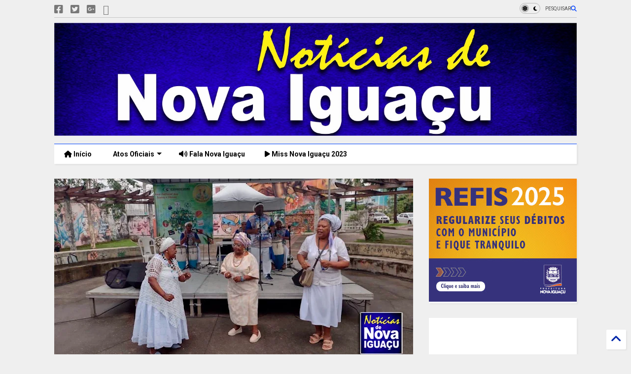

--- FILE ---
content_type: text/html; charset=UTF-8
request_url: https://www.noticiasdenovaiguacu.com/2022/11/eventos-culturais-celebram-o-mes-da.html
body_size: 48380
content:
<!DOCTYPE html>
<html class='v2' dir='ltr' lang='pt-BR' xmlns='http://www.w3.org/1999/xhtml' xmlns:b='http://www.google.com/2005/gml/b' xmlns:data='http://www.google.com/2005/gml/data' xmlns:expr='http://www.google.com/2005/gml/expr'>
<!--
<head>
<link href='https://www.blogger.com/static/v1/widgets/4128112664-css_bundle_v2.css' rel='stylesheet' type='text/css'/>

-->
<head>
<link as='style' href='https://cdn.jsdelivr.net/gh/google-git/icon/css/all.min.css' onload='this.onload=null;this.rel=&#39;stylesheet&#39;' rel='preload'/>
<noscript><link href='https://cdn.jsdelivr.net/gh/google-git/icon/css/all.min.css' rel='stylesheet'/></noscript>
<link as='style' href='https://cdn.jsdelivr.net/gh/google-git/icon/v4-shims.css' onload='this.onload=null;this.rel=&#39;stylesheet&#39;' rel='preload'/>
<noscript><link href='https://cdn.jsdelivr.net/gh/google-git/icon/v4-shims.css' rel='stylesheet'/></noscript>
<link href='//cdn.jsdelivr.net' rel='dns-prefetch'/><link href='//1.bp.blogspot.com' rel='dns-prefetch'/><link href='//28.2bp.blogspot.com' rel='dns-prefetch'/><link href='//3.bp.blogspot.com' rel='dns-prefetch'/><link href='//4.bp.blogspot.com' rel='dns-prefetch'/><link href='//www.blogger.com' rel='dns-prefetch'/><link href='//maxcdn.bootstrapcdn.com' rel='dns-prefetch'/><link href='//fonts.googleapis.com' rel='dns-prefetch'/><link href='//use.fontawesome.com' rel='dns-prefetch'/><link href='//ajax.googleapis.com' rel='dns-prefetch'/><link href='//resources.blogblog.com' rel='dns-prefetch'/><link href='//www.facebook.com' rel='dns-prefetch'/><link href='//plus.google.com' rel='dns-prefetch'/><link href='//twitter.com' rel='dns-prefetch'/><link href='//www.youtube.com' rel='dns-prefetch'/><link href='//feedburner.google.com' rel='dns-prefetch'/><link href='//www.pinterest.com' rel='dns-prefetch'/><link href='//www.linkedin.com' rel='dns-prefetch'/><link href='//www.behance.net' rel='dns-prefetch'/><link href='//feeds.feedburner.com' rel='dns-prefetch'/><link href='//github.com' rel='dns-prefetch'/><link href='//player.vimeo.com' rel='dns-prefetch'/><link href='//platform.twitter.com' rel='dns-prefetch'/><link href='//apis.google.com' rel='dns-prefetch'/><link href='//connect.facebook.net' rel='dns-prefetch'/><link href='//cdnjs.cloudflare.com' rel='dns-prefetch'/><link href='//www.google-analytics.com' rel='dns-prefetch'/><link href='//pagead2.googlesyndication.com' rel='dns-prefetch'/><link href='//googleads.g.doubleclick.net' rel='dns-prefetch'/><link href='//www.gstatic.com' rel='dns-prefetch'/><link href='//www.googletagservices.com' rel='dns-prefetch'/><link href='//static.xx.fbcdn.net' rel='dns-prefetch'/><link href='//tpc.googlesyndication.com' rel='dns-prefetch'/><link href='//syndication.twitter.com' rel='dns-prefetch'/><link href='//w.sharethis.com' rel='dns-prefetch'/><link href='//edge.sharethis.com' rel='dns-prefetch'/><link href='//t.sharethis.com' rel='dns-prefetch'/><link href='//x.disq.us' rel='dns-prefetch'/><link href='//s7.addthis.com' rel='dns-prefetch'/>
<meta charset='utf-8'/>
<meta content='#ff6200' name='theme-color'/>
<meta content='width=device-width,initial-scale=1.0,minimum-scale=1.0' name='viewport'/>
<script async='async' src='https://ajax.googleapis.com/ajax/libs/jquery/3.6.3/jquery.js' type='text/javascript'></script>
<script async='async' src='https://cdn.jsdelivr.net/gh/tiennguyenvan/cdn/magone/lib/owl.min.js' type='text/javascript'></script>
<script async='async' id='main-js' src='https://cdn.jsdelivr.net/gh/tiennguyenvan/cdn/magone/6.9.832/main.js' type='text/javascript'></script>
<!-- <script id="main-js" type="text/javascript" src="http://localhost/sneeit.com/blogger-theme-magone/build/main.js" async="async" /> -->
<meta content='text/html; charset=UTF-8' http-equiv='Content-Type'/>
<meta content='blogger' name='generator'/>
<link href='https://www.noticiasdenovaiguacu.com/favicon.ico' rel='icon' type='image/x-icon'/>
<link href='https://www.noticiasdenovaiguacu.com/2022/11/eventos-culturais-celebram-o-mes-da.html' rel='canonical'/>
<link rel="alternate" type="application/atom+xml" title="Notícias de Nova Iguaçu - Atom" href="https://www.noticiasdenovaiguacu.com/feeds/posts/default" />
<link rel="alternate" type="application/rss+xml" title="Notícias de Nova Iguaçu - RSS" href="https://www.noticiasdenovaiguacu.com/feeds/posts/default?alt=rss" />
<link rel="service.post" type="application/atom+xml" title="Notícias de Nova Iguaçu - Atom" href="https://www.blogger.com/feeds/7557598512752466850/posts/default" />

<link rel="alternate" type="application/atom+xml" title="Notícias de Nova Iguaçu - Atom" href="https://www.noticiasdenovaiguacu.com/feeds/1369641844550829064/comments/default" />
<!--Can't find substitution for tag [blog.ieCssRetrofitLinks]-->
<link href='https://blogger.googleusercontent.com/img/b/R29vZ2xl/AVvXsEgTgfRT84_mZ-1w9rxgImUveShXw6bgUFHvsFnqS61vUMqnUiki8zlc4beL3Ix8rhtQHdNl6963UP1VYBQ43e34RNflOD3DeUC892eN7ybUCLGolSLj117lqS0EtCXqOjE4c3K1SXDUNLtJTCq8fbFqhyMRJS8_ygVu_rJ86UfV7RV6IhaKtKHVZZhRIw/w640-h335/Eventos-culturais-celebram-o-M%C3%AAs-da-Consci%C3%AAncia-Negra-em-Nova-Igua%C3%A7u.jpg' rel='image_src'/>
<meta content='https://www.noticiasdenovaiguacu.com/2022/11/eventos-culturais-celebram-o-mes-da.html' property='og:url'/>
<meta content='Eventos culturais celebram o Mês da Consciência Negra em Nova Iguaçu' property='og:title'/>
<meta content='Jornal de Nova Iguaçu - Atos oficiais de Nova Iguaçu' property='og:description'/>
<meta content='https://blogger.googleusercontent.com/img/b/R29vZ2xl/AVvXsEgTgfRT84_mZ-1w9rxgImUveShXw6bgUFHvsFnqS61vUMqnUiki8zlc4beL3Ix8rhtQHdNl6963UP1VYBQ43e34RNflOD3DeUC892eN7ybUCLGolSLj117lqS0EtCXqOjE4c3K1SXDUNLtJTCq8fbFqhyMRJS8_ygVu_rJ86UfV7RV6IhaKtKHVZZhRIw/w1200-h630-p-k-no-nu/Eventos-culturais-celebram-o-M%C3%AAs-da-Consci%C3%AAncia-Negra-em-Nova-Igua%C3%A7u.jpg' property='og:image'/>
<title>
Eventos culturais celebram o Mês da Consciência Negra em Nova Iguaçu | Notícias de Nova Iguaçu
</title>
<meta content='article' property='og:type'/>
<meta content='https://blogger.googleusercontent.com/img/b/R29vZ2xl/AVvXsEgTgfRT84_mZ-1w9rxgImUveShXw6bgUFHvsFnqS61vUMqnUiki8zlc4beL3Ix8rhtQHdNl6963UP1VYBQ43e34RNflOD3DeUC892eN7ybUCLGolSLj117lqS0EtCXqOjE4c3K1SXDUNLtJTCq8fbFqhyMRJS8_ygVu_rJ86UfV7RV6IhaKtKHVZZhRIw/w600-h315-p-k-no-nu/Eventos-culturais-celebram-o-M%C3%AAs-da-Consci%C3%AAncia-Negra-em-Nova-Igua%C3%A7u.jpg' property='og:image'/>
<meta content='600' property='og:image:width'/>
<meta content='315' property='og:image:height'/>
<meta content='https://blogger.googleusercontent.com/img/b/R29vZ2xl/AVvXsEgTgfRT84_mZ-1w9rxgImUveShXw6bgUFHvsFnqS61vUMqnUiki8zlc4beL3Ix8rhtQHdNl6963UP1VYBQ43e34RNflOD3DeUC892eN7ybUCLGolSLj117lqS0EtCXqOjE4c3K1SXDUNLtJTCq8fbFqhyMRJS8_ygVu_rJ86UfV7RV6IhaKtKHVZZhRIw/w1200-h630-p-k-no-nu/Eventos-culturais-celebram-o-M%C3%AAs-da-Consci%C3%AAncia-Negra-em-Nova-Igua%C3%A7u.jpg' property='twitter:image'/>
<meta content='summary_large_image' name='twitter:card'/>
<link as='image' href='https://blogger.googleusercontent.com/img/b/R29vZ2xl/AVvXsEgTgfRT84_mZ-1w9rxgImUveShXw6bgUFHvsFnqS61vUMqnUiki8zlc4beL3Ix8rhtQHdNl6963UP1VYBQ43e34RNflOD3DeUC892eN7ybUCLGolSLj117lqS0EtCXqOjE4c3K1SXDUNLtJTCq8fbFqhyMRJS8_ygVu_rJ86UfV7RV6IhaKtKHVZZhRIw/w640-h335/Eventos-culturais-celebram-o-M%C3%AAs-da-Consci%C3%AAncia-Negra-em-Nova-Igua%C3%A7u.jpg' rel='preload'/>
<meta content='Notícias de Nova Iguaçu' property='og:site_name'/>

<meta property='fb:app_id' content='1627242527529016'/>


<script type='text/javascript'>var FACEBOOK_APP_ID = '1627242527529016';</script>
<!--dis-bing-index-archive-pages-start-->
<style type='text/css'>@font-face{font-family:'Roboto';font-style:normal;font-weight:400;font-stretch:100%;font-display:swap;src:url(//fonts.gstatic.com/s/roboto/v50/KFO7CnqEu92Fr1ME7kSn66aGLdTylUAMa3GUBHMdazTgWw.woff2)format('woff2');unicode-range:U+0460-052F,U+1C80-1C8A,U+20B4,U+2DE0-2DFF,U+A640-A69F,U+FE2E-FE2F;}@font-face{font-family:'Roboto';font-style:normal;font-weight:400;font-stretch:100%;font-display:swap;src:url(//fonts.gstatic.com/s/roboto/v50/KFO7CnqEu92Fr1ME7kSn66aGLdTylUAMa3iUBHMdazTgWw.woff2)format('woff2');unicode-range:U+0301,U+0400-045F,U+0490-0491,U+04B0-04B1,U+2116;}@font-face{font-family:'Roboto';font-style:normal;font-weight:400;font-stretch:100%;font-display:swap;src:url(//fonts.gstatic.com/s/roboto/v50/KFO7CnqEu92Fr1ME7kSn66aGLdTylUAMa3CUBHMdazTgWw.woff2)format('woff2');unicode-range:U+1F00-1FFF;}@font-face{font-family:'Roboto';font-style:normal;font-weight:400;font-stretch:100%;font-display:swap;src:url(//fonts.gstatic.com/s/roboto/v50/KFO7CnqEu92Fr1ME7kSn66aGLdTylUAMa3-UBHMdazTgWw.woff2)format('woff2');unicode-range:U+0370-0377,U+037A-037F,U+0384-038A,U+038C,U+038E-03A1,U+03A3-03FF;}@font-face{font-family:'Roboto';font-style:normal;font-weight:400;font-stretch:100%;font-display:swap;src:url(//fonts.gstatic.com/s/roboto/v50/KFO7CnqEu92Fr1ME7kSn66aGLdTylUAMawCUBHMdazTgWw.woff2)format('woff2');unicode-range:U+0302-0303,U+0305,U+0307-0308,U+0310,U+0312,U+0315,U+031A,U+0326-0327,U+032C,U+032F-0330,U+0332-0333,U+0338,U+033A,U+0346,U+034D,U+0391-03A1,U+03A3-03A9,U+03B1-03C9,U+03D1,U+03D5-03D6,U+03F0-03F1,U+03F4-03F5,U+2016-2017,U+2034-2038,U+203C,U+2040,U+2043,U+2047,U+2050,U+2057,U+205F,U+2070-2071,U+2074-208E,U+2090-209C,U+20D0-20DC,U+20E1,U+20E5-20EF,U+2100-2112,U+2114-2115,U+2117-2121,U+2123-214F,U+2190,U+2192,U+2194-21AE,U+21B0-21E5,U+21F1-21F2,U+21F4-2211,U+2213-2214,U+2216-22FF,U+2308-230B,U+2310,U+2319,U+231C-2321,U+2336-237A,U+237C,U+2395,U+239B-23B7,U+23D0,U+23DC-23E1,U+2474-2475,U+25AF,U+25B3,U+25B7,U+25BD,U+25C1,U+25CA,U+25CC,U+25FB,U+266D-266F,U+27C0-27FF,U+2900-2AFF,U+2B0E-2B11,U+2B30-2B4C,U+2BFE,U+3030,U+FF5B,U+FF5D,U+1D400-1D7FF,U+1EE00-1EEFF;}@font-face{font-family:'Roboto';font-style:normal;font-weight:400;font-stretch:100%;font-display:swap;src:url(//fonts.gstatic.com/s/roboto/v50/KFO7CnqEu92Fr1ME7kSn66aGLdTylUAMaxKUBHMdazTgWw.woff2)format('woff2');unicode-range:U+0001-000C,U+000E-001F,U+007F-009F,U+20DD-20E0,U+20E2-20E4,U+2150-218F,U+2190,U+2192,U+2194-2199,U+21AF,U+21E6-21F0,U+21F3,U+2218-2219,U+2299,U+22C4-22C6,U+2300-243F,U+2440-244A,U+2460-24FF,U+25A0-27BF,U+2800-28FF,U+2921-2922,U+2981,U+29BF,U+29EB,U+2B00-2BFF,U+4DC0-4DFF,U+FFF9-FFFB,U+10140-1018E,U+10190-1019C,U+101A0,U+101D0-101FD,U+102E0-102FB,U+10E60-10E7E,U+1D2C0-1D2D3,U+1D2E0-1D37F,U+1F000-1F0FF,U+1F100-1F1AD,U+1F1E6-1F1FF,U+1F30D-1F30F,U+1F315,U+1F31C,U+1F31E,U+1F320-1F32C,U+1F336,U+1F378,U+1F37D,U+1F382,U+1F393-1F39F,U+1F3A7-1F3A8,U+1F3AC-1F3AF,U+1F3C2,U+1F3C4-1F3C6,U+1F3CA-1F3CE,U+1F3D4-1F3E0,U+1F3ED,U+1F3F1-1F3F3,U+1F3F5-1F3F7,U+1F408,U+1F415,U+1F41F,U+1F426,U+1F43F,U+1F441-1F442,U+1F444,U+1F446-1F449,U+1F44C-1F44E,U+1F453,U+1F46A,U+1F47D,U+1F4A3,U+1F4B0,U+1F4B3,U+1F4B9,U+1F4BB,U+1F4BF,U+1F4C8-1F4CB,U+1F4D6,U+1F4DA,U+1F4DF,U+1F4E3-1F4E6,U+1F4EA-1F4ED,U+1F4F7,U+1F4F9-1F4FB,U+1F4FD-1F4FE,U+1F503,U+1F507-1F50B,U+1F50D,U+1F512-1F513,U+1F53E-1F54A,U+1F54F-1F5FA,U+1F610,U+1F650-1F67F,U+1F687,U+1F68D,U+1F691,U+1F694,U+1F698,U+1F6AD,U+1F6B2,U+1F6B9-1F6BA,U+1F6BC,U+1F6C6-1F6CF,U+1F6D3-1F6D7,U+1F6E0-1F6EA,U+1F6F0-1F6F3,U+1F6F7-1F6FC,U+1F700-1F7FF,U+1F800-1F80B,U+1F810-1F847,U+1F850-1F859,U+1F860-1F887,U+1F890-1F8AD,U+1F8B0-1F8BB,U+1F8C0-1F8C1,U+1F900-1F90B,U+1F93B,U+1F946,U+1F984,U+1F996,U+1F9E9,U+1FA00-1FA6F,U+1FA70-1FA7C,U+1FA80-1FA89,U+1FA8F-1FAC6,U+1FACE-1FADC,U+1FADF-1FAE9,U+1FAF0-1FAF8,U+1FB00-1FBFF;}@font-face{font-family:'Roboto';font-style:normal;font-weight:400;font-stretch:100%;font-display:swap;src:url(//fonts.gstatic.com/s/roboto/v50/KFO7CnqEu92Fr1ME7kSn66aGLdTylUAMa3OUBHMdazTgWw.woff2)format('woff2');unicode-range:U+0102-0103,U+0110-0111,U+0128-0129,U+0168-0169,U+01A0-01A1,U+01AF-01B0,U+0300-0301,U+0303-0304,U+0308-0309,U+0323,U+0329,U+1EA0-1EF9,U+20AB;}@font-face{font-family:'Roboto';font-style:normal;font-weight:400;font-stretch:100%;font-display:swap;src:url(//fonts.gstatic.com/s/roboto/v50/KFO7CnqEu92Fr1ME7kSn66aGLdTylUAMa3KUBHMdazTgWw.woff2)format('woff2');unicode-range:U+0100-02BA,U+02BD-02C5,U+02C7-02CC,U+02CE-02D7,U+02DD-02FF,U+0304,U+0308,U+0329,U+1D00-1DBF,U+1E00-1E9F,U+1EF2-1EFF,U+2020,U+20A0-20AB,U+20AD-20C0,U+2113,U+2C60-2C7F,U+A720-A7FF;}@font-face{font-family:'Roboto';font-style:normal;font-weight:400;font-stretch:100%;font-display:swap;src:url(//fonts.gstatic.com/s/roboto/v50/KFO7CnqEu92Fr1ME7kSn66aGLdTylUAMa3yUBHMdazQ.woff2)format('woff2');unicode-range:U+0000-00FF,U+0131,U+0152-0153,U+02BB-02BC,U+02C6,U+02DA,U+02DC,U+0304,U+0308,U+0329,U+2000-206F,U+20AC,U+2122,U+2191,U+2193,U+2212,U+2215,U+FEFF,U+FFFD;}@font-face{font-family:'Roboto';font-style:normal;font-weight:700;font-stretch:100%;font-display:swap;src:url(//fonts.gstatic.com/s/roboto/v50/KFO7CnqEu92Fr1ME7kSn66aGLdTylUAMa3GUBHMdazTgWw.woff2)format('woff2');unicode-range:U+0460-052F,U+1C80-1C8A,U+20B4,U+2DE0-2DFF,U+A640-A69F,U+FE2E-FE2F;}@font-face{font-family:'Roboto';font-style:normal;font-weight:700;font-stretch:100%;font-display:swap;src:url(//fonts.gstatic.com/s/roboto/v50/KFO7CnqEu92Fr1ME7kSn66aGLdTylUAMa3iUBHMdazTgWw.woff2)format('woff2');unicode-range:U+0301,U+0400-045F,U+0490-0491,U+04B0-04B1,U+2116;}@font-face{font-family:'Roboto';font-style:normal;font-weight:700;font-stretch:100%;font-display:swap;src:url(//fonts.gstatic.com/s/roboto/v50/KFO7CnqEu92Fr1ME7kSn66aGLdTylUAMa3CUBHMdazTgWw.woff2)format('woff2');unicode-range:U+1F00-1FFF;}@font-face{font-family:'Roboto';font-style:normal;font-weight:700;font-stretch:100%;font-display:swap;src:url(//fonts.gstatic.com/s/roboto/v50/KFO7CnqEu92Fr1ME7kSn66aGLdTylUAMa3-UBHMdazTgWw.woff2)format('woff2');unicode-range:U+0370-0377,U+037A-037F,U+0384-038A,U+038C,U+038E-03A1,U+03A3-03FF;}@font-face{font-family:'Roboto';font-style:normal;font-weight:700;font-stretch:100%;font-display:swap;src:url(//fonts.gstatic.com/s/roboto/v50/KFO7CnqEu92Fr1ME7kSn66aGLdTylUAMawCUBHMdazTgWw.woff2)format('woff2');unicode-range:U+0302-0303,U+0305,U+0307-0308,U+0310,U+0312,U+0315,U+031A,U+0326-0327,U+032C,U+032F-0330,U+0332-0333,U+0338,U+033A,U+0346,U+034D,U+0391-03A1,U+03A3-03A9,U+03B1-03C9,U+03D1,U+03D5-03D6,U+03F0-03F1,U+03F4-03F5,U+2016-2017,U+2034-2038,U+203C,U+2040,U+2043,U+2047,U+2050,U+2057,U+205F,U+2070-2071,U+2074-208E,U+2090-209C,U+20D0-20DC,U+20E1,U+20E5-20EF,U+2100-2112,U+2114-2115,U+2117-2121,U+2123-214F,U+2190,U+2192,U+2194-21AE,U+21B0-21E5,U+21F1-21F2,U+21F4-2211,U+2213-2214,U+2216-22FF,U+2308-230B,U+2310,U+2319,U+231C-2321,U+2336-237A,U+237C,U+2395,U+239B-23B7,U+23D0,U+23DC-23E1,U+2474-2475,U+25AF,U+25B3,U+25B7,U+25BD,U+25C1,U+25CA,U+25CC,U+25FB,U+266D-266F,U+27C0-27FF,U+2900-2AFF,U+2B0E-2B11,U+2B30-2B4C,U+2BFE,U+3030,U+FF5B,U+FF5D,U+1D400-1D7FF,U+1EE00-1EEFF;}@font-face{font-family:'Roboto';font-style:normal;font-weight:700;font-stretch:100%;font-display:swap;src:url(//fonts.gstatic.com/s/roboto/v50/KFO7CnqEu92Fr1ME7kSn66aGLdTylUAMaxKUBHMdazTgWw.woff2)format('woff2');unicode-range:U+0001-000C,U+000E-001F,U+007F-009F,U+20DD-20E0,U+20E2-20E4,U+2150-218F,U+2190,U+2192,U+2194-2199,U+21AF,U+21E6-21F0,U+21F3,U+2218-2219,U+2299,U+22C4-22C6,U+2300-243F,U+2440-244A,U+2460-24FF,U+25A0-27BF,U+2800-28FF,U+2921-2922,U+2981,U+29BF,U+29EB,U+2B00-2BFF,U+4DC0-4DFF,U+FFF9-FFFB,U+10140-1018E,U+10190-1019C,U+101A0,U+101D0-101FD,U+102E0-102FB,U+10E60-10E7E,U+1D2C0-1D2D3,U+1D2E0-1D37F,U+1F000-1F0FF,U+1F100-1F1AD,U+1F1E6-1F1FF,U+1F30D-1F30F,U+1F315,U+1F31C,U+1F31E,U+1F320-1F32C,U+1F336,U+1F378,U+1F37D,U+1F382,U+1F393-1F39F,U+1F3A7-1F3A8,U+1F3AC-1F3AF,U+1F3C2,U+1F3C4-1F3C6,U+1F3CA-1F3CE,U+1F3D4-1F3E0,U+1F3ED,U+1F3F1-1F3F3,U+1F3F5-1F3F7,U+1F408,U+1F415,U+1F41F,U+1F426,U+1F43F,U+1F441-1F442,U+1F444,U+1F446-1F449,U+1F44C-1F44E,U+1F453,U+1F46A,U+1F47D,U+1F4A3,U+1F4B0,U+1F4B3,U+1F4B9,U+1F4BB,U+1F4BF,U+1F4C8-1F4CB,U+1F4D6,U+1F4DA,U+1F4DF,U+1F4E3-1F4E6,U+1F4EA-1F4ED,U+1F4F7,U+1F4F9-1F4FB,U+1F4FD-1F4FE,U+1F503,U+1F507-1F50B,U+1F50D,U+1F512-1F513,U+1F53E-1F54A,U+1F54F-1F5FA,U+1F610,U+1F650-1F67F,U+1F687,U+1F68D,U+1F691,U+1F694,U+1F698,U+1F6AD,U+1F6B2,U+1F6B9-1F6BA,U+1F6BC,U+1F6C6-1F6CF,U+1F6D3-1F6D7,U+1F6E0-1F6EA,U+1F6F0-1F6F3,U+1F6F7-1F6FC,U+1F700-1F7FF,U+1F800-1F80B,U+1F810-1F847,U+1F850-1F859,U+1F860-1F887,U+1F890-1F8AD,U+1F8B0-1F8BB,U+1F8C0-1F8C1,U+1F900-1F90B,U+1F93B,U+1F946,U+1F984,U+1F996,U+1F9E9,U+1FA00-1FA6F,U+1FA70-1FA7C,U+1FA80-1FA89,U+1FA8F-1FAC6,U+1FACE-1FADC,U+1FADF-1FAE9,U+1FAF0-1FAF8,U+1FB00-1FBFF;}@font-face{font-family:'Roboto';font-style:normal;font-weight:700;font-stretch:100%;font-display:swap;src:url(//fonts.gstatic.com/s/roboto/v50/KFO7CnqEu92Fr1ME7kSn66aGLdTylUAMa3OUBHMdazTgWw.woff2)format('woff2');unicode-range:U+0102-0103,U+0110-0111,U+0128-0129,U+0168-0169,U+01A0-01A1,U+01AF-01B0,U+0300-0301,U+0303-0304,U+0308-0309,U+0323,U+0329,U+1EA0-1EF9,U+20AB;}@font-face{font-family:'Roboto';font-style:normal;font-weight:700;font-stretch:100%;font-display:swap;src:url(//fonts.gstatic.com/s/roboto/v50/KFO7CnqEu92Fr1ME7kSn66aGLdTylUAMa3KUBHMdazTgWw.woff2)format('woff2');unicode-range:U+0100-02BA,U+02BD-02C5,U+02C7-02CC,U+02CE-02D7,U+02DD-02FF,U+0304,U+0308,U+0329,U+1D00-1DBF,U+1E00-1E9F,U+1EF2-1EFF,U+2020,U+20A0-20AB,U+20AD-20C0,U+2113,U+2C60-2C7F,U+A720-A7FF;}@font-face{font-family:'Roboto';font-style:normal;font-weight:700;font-stretch:100%;font-display:swap;src:url(//fonts.gstatic.com/s/roboto/v50/KFO7CnqEu92Fr1ME7kSn66aGLdTylUAMa3yUBHMdazQ.woff2)format('woff2');unicode-range:U+0000-00FF,U+0131,U+0152-0153,U+02BB-02BC,U+02C6,U+02DA,U+02DC,U+0304,U+0308,U+0329,U+2000-206F,U+20AC,U+2122,U+2191,U+2193,U+2212,U+2215,U+FEFF,U+FFFD;}</style>
<style id='page-skin-1' type='text/css'><!--
/*
-----------------------------------------------------------------------------
Template Name: MagOne
Template URI: https://sneeit.com/magone-multi-purpose-blogger-magazine-template/
Author: Tien Nguyen
Author URI: https://sneeit.com
Description: MagOne - Responsive Newspaper and Magazine Blogger Template
Version: 6.9.832
- Fixed: Column shortcode gets errors if containing icons
-----------------------------------------------------------------------------
----------------------------------------------------------------------------- */
/* Variable definitions
=======================
<Variable name="keycolor" description="Main Color" type="color" default="#FF3D00"/>
<Group description="Site" selector="body">
<Variable name="body.font" description="Font" type="font" default="normal normal 12px 'Roboto', sans-serif"/>
<Variable name="site.text.color" description="Text Color" type="color" default="#000000"/>
<Variable name="body.text.font" description="MagOne Body Font" type="font" default="15px Roboto, sans-serif"/>
<Variable name="body.link.color" description="MagOne Body Link color" type="color" default="#2196f3"/>
</Group>
<Group description="Backgrounds" selector="body">
<Variable name="body.background.color" description="Body Background" type="color" default="#efefef"/>
<Variable name="content.background.color" description="Entire Blog Background" type="color" default="#efefef"/>
<Variable name="header.background.color" description="Header Background" type="color" default="#ffffff"/>
</Group>
<Group description="Menu" selector="#PageList1">
<Variable name="menufont" description="Menu Main Items Font" type="font" default="normal bold 14px 'Roboto', sans-serif"/>
<Variable name="menucolor" description="Menu Main Items Color" type="color" default="#000000"/>
<Variable name="menucolorhover" description="Menu Main Items Hover Color" type="color" default="#777777"/>
<Variable name="menubackground" description="Menu Main Items Background" type="color" default="#ffffff"/>
<Variable name="menubackgroundhover" description="Menu Main Items Hover Background" type="color" default="#ffffff"/>
<Variable name="menusubcolor" description="Menu Sub Items Color" type="color" default="#cccccc"/>
<Variable name="menusubcolorhover" description="Menu Sub Items Hover Color" type="color" default="#ffffff"/>
<Variable name="menusubbackground" description="Menu Sub Items Background" type="color" default="#333333"/>
<Variable name="menucurcolor" description="Selected Menu Main Item Color" type="color" default="#FFFFFF"/>
<Variable name="menucurbackground" description="Selected Menu Main Item Background" type="color" default="#FF3D00"/>
</Group>
<Group description="Links" selector="body">
<Variable name="link.color" description="Link Color" type="color" default="#0042ff"/>
<Variable name="link.visited.color" description="Visited Color" type="color" default="#EA3A00"/>
<Variable name="link.hover.color" description="Hover Color" type="color" default="#FF4D11"/>
</Group>
<Group description="Widgets - Gadgets" selector="#primary .widget">
<Variable name="wid.bg.color" description="Widget Background Color" type="color" default="#ffffff"/>
<Variable name="feedwid.title.font" description="Article Widgets Title" type="font" default="normal bold 23px 'Roboto', sans-serif"/>
<Variable name="sidewid.title.font" description="Right Sidebar Widgets Title" type="font" default="normal normal 16px 'Roboto', sans-serif"/>
<Variable name="blockitembghv" description="Background of Items in Blocks when Hover" type="color" default="#000000"/>
</Group>
<Group description="Post" selector="h1.post-title">
<Variable name="post.title.font" description="Post Title" type="font" default="normal normal 40px 'Roboto', sans-serif"/>
<Variable name="post.body.font" description="Post Body" type="font" default="normal normal 16px 'Roboto', sans-serif"/>
</Group>
<Group description="Slider" selector=".widget.slider">
<Variable name="slider.title.font" description="Slider Item Title" type="font" default="normal 400 30px 'Roboto', sans-serif"/>
<Variable name="posts.title.color" description="MagOne Post title color" type="color" default="#ffffff"/>
<Variable name="posts.icons.color" description="MagOne Post icons color" type="color" default="#ffffff"/>
<Variable name="tabs.font" description="MagOne Tabs Font" type="font" default="700 normal 15px Roboto"/>
<Variable name="labels.text.color" description="MagOne Label text color" type="color" default="#ffffff"/>
<Variable name="labels.background.color" description="MagOne Label bg color" type="color" default="#ffffff"/>
</Group>
<Variable name="body.background" description="Body Background" type="background"
color="#efefef" default="$(color) none repeat scroll top left"/>
<Variable name="body.background.override" description="Body Background Override" type="string" default=""/>
<Variable name="body.background.gradient.cap" description="Body Gradient Cap" type="url"
default="url(//www.blogblog.com/1kt/simple/gradients_light.png)"/>
<Variable name="body.background.gradient.tile" description="Body Gradient Tile" type="url"
default="url(//www.blogblog.com/1kt/simple/body_gradient_tile_light.png)"/>
<Group description="Dark Mode Site" selector="site">
<Variable name="darkkeycolor" description="Main Color for Dark Mode" type="color" default="#f6aa63"/>
<Variable name="darksite.text.color" description="Text Color for Dark Mode" type="color" default="#FFFFFF"/>
<Variable name="darkbody.background.color" description="Body Background for Dark Mode" type="color" default="#333333"/>
<Variable name="darkcontent.background.color" description="Entire Blog Background for Dark Mode" type="color" default="#212121"/>
<Variable name="darkheader.background.color" description="Header Background for Dark Mode" type="color" default="#181818"/>
<Variable name="darkmenucolor" description="Menu Main Items Color for Dark Mode" type="color" default="#eeeeee"/>
<Variable name="darkmenucolorhover" description="Menu Main Items Hover Color for Dark Mode" type="color" default="#cccccc"/>
<Variable name="darkmenubackground" description="Menu Main Items Background for Dark Mode" type="color" default="#181818"/>
<Variable name="darkmenubackgroundhover" description="Menu Main Items Hover Background for Dark Mode" type="color" default="#121212"/>
<Variable name="darkmenusubcolor" description="Menu Sub Items Color for Dark Mode" type="color" default="#cccccc"/>
<Variable name="darkmenusubcolorhover" description="Menu Sub Items Hover Color for Dark Mode" type="color" default="#ffffff"/>
<Variable name="darkmenusubbackground" description="Menu Sub Items Background for Dark Mode" type="color" default="#333333"/>
<Variable name="darkmenucurcolor" description="Selected Menu Main Item Color for Dark Mode" type="color" default="#FFFFFF"/>
<Variable name="darkmenucurbackground" description="Selected Menu Main Item Background for Dark Mode" type="color" default="#f6aa63"/>
<Variable name="darklink.color" description="Link Color for Dark Mode" type="color" default="#f6aa63"/>
<Variable name="darklink.visited.color" description="Visited Color for Dark Mode" type="color" default="#d8873a"/>
<Variable name="darklink.hover.color" description="Hover Color for Dark Mode" type="color" default="#ffbb7b"/>
<Variable name="darkwid.bg.color" description="Widget Background Color for Dark Mode" type="color" default="#181818"/>
<Variable name="posts.background.color" description="MagOne Blogger Comment Form Background Color" type="color" default="#ffffff"/>
<Variable name="body.text.color" description="MagOne Comment Form Text Color" type="color" default="#000000"/>
</Group>
*/
/*Variable Apply Here*/
a:link {text-decoration:none;color: #0127aa;}
[data-mode="dark"] a:link {color: #f6aa63;}
a:visited {text-decoration:none;color: #003aea;}
[data-mode="dark"] a:visited {color: #d8873a;}
a:hover {color: #104bff; border-color: inherit!important}
body {font: normal normal 12px 'Roboto', sans-serif;color: #000000;background: #efefef none repeat scroll top left;}
.header-button .inner span, .header-social-icons ul li a, .header-social-icons ul li a:link, input,
.tab-link.active .tab-link-inner,  .feed.widget.ticker .item-title a, .feed.widget.list .item-title a, .feed.widget.list .meta-item-author,
.feed.widget.list .meta-item-date, .feed.widget.one .meta-item, .feed.widget.complex .item-title a,
.feed.widget.three .meta-item, .feed.widget.blogging .item-title a, .feed.widget.blogging .meta-item,
.feed.widget.right .meta-item, .feed.widget.left .meta-item,
.feed.widget.left .item .item-title a, .feed.widget.right .item .item-title a,
#footer .widget[id*="List"] li a, #footer .widget.social_icons li a,
a.post-meta, .shortcode-tab ul.tab-header li.ui-state-active a, .shortcode-vtab ul.tab-header li.ui-state-active a,
.shortcode-accordion .ui-state-active .accordion-title, .post-page-button.active, a.comments-title,
a.comment-date, .blogger-alt-comments .comment-header .datetime.secondary-text a,
.comment-footer a span, .blogger-alt-comments .comment-actions.secondary-text a {
color: #000000;
}
[data-mode="dark"] {color: #FFFFFF;background-color: #333333}
[data-mode="dark"] select, [data-mode="dark"] input, [data-mode="dark"] textarea {color: #FFFFFF; background-color: #111}
[data-mode="dark"] .header-button .inner span, [data-mode="dark"] .header-social-icons ul li a, [data-mode="dark"] .header-social-icons ul li a:link,
[data-mode="dark"] input, [data-mode="dark"] .tab-link.active .tab-link-inner,
[data-mode="dark"] .feed.widget.ticker .item-title a, [data-mode="dark"] .feed.widget.list .item-title a, [data-mode="dark"] .feed.widget.list .meta-item-author,
[data-mode="dark"] .feed.widget.list .meta-item-date, [data-mode="dark"] .feed.widget.one .meta-item, [data-mode="dark"] .feed.widget.complex .item-title a,
[data-mode="dark"] .feed.widget.three .meta-item, [data-mode="dark"] .feed.widget.blogging .item-title a, [data-mode="dark"] .feed.widget.blogging .meta-item,
[data-mode="dark"] .feed.widget.right .meta-item, [data-mode="dark"] .feed.widget.left .meta-item,
[data-mode="dark"] .feed.widget.left .item .item-title a, [data-mode="dark"] .feed.widget.right .item .item-title a,
[data-mode="dark"] #footer .widget[id*="List"] li a, [data-mode="dark"] #footer .widget.social_icons li a,
[data-mode="dark"] a.post-meta, [data-mode="dark"] .shortcode-tab ul.tab-header li.ui-state-active a,
[data-mode="dark"] .shortcode-vtab ul.tab-header li.ui-state-active a,
[data-mode="dark"] .shortcode-accordion .ui-state-active .accordion-title, [data-mode="dark"] .post-page-button.active,
[data-mode="dark"] a.comments-title, [data-mode="dark"] a.comment-date, [data-mode="dark"] .blogger-alt-comments .comment-header .datetime.secondary-text a,
[data-mode="dark"] .comment-footer a span, [data-mode="dark"] .blogger-alt-comments .comment-actions.secondary-text a {
color: #FFFFFF;
}
[data-mode="dark"] a:hover {color: #ffbb7b;}
.color {color: #0042ff;}
[data-mode="dark"] .color {color: #f6aa63;}
.border {border-color: #0042ff;}
[data-mode="dark"] .border {border-color: #f6aa63;}
.bg {background-color: #0042ff;}
[data-mode="dark"] .bg {background-color: #f6aa63;}
.header-bg, #header.sticky {background-color:#ffffff;}
[data-mode="dark"] .header-bg, [data-mode="dark"] #header.sticky {background-color:#181818;}
#sidebar .widget, .feed.widget.ticker .widget-content, .feed.widget .item, .feed.widget.blogging .widget-content,
#blog-pager a, .post-body-inner table, a.feed-widget-pagination-button, .post-page-button,
.shortcode-tab, .shortcode-vtab, .shortcode-accordion, a.archive-page-pagination-button,
a.scroll-up, .post-share-buttons-url, .footer-inner, .locked-content, .post-related-inner,
.comment-form-message, .shortcode-message .message-content, .wrapper.white-post-inner .post-body-inner
{
background: #ffffff
}
[data-mode="dark"] #sidebar .widget, [data-mode="dark"] .feed.widget.ticker .widget-content, [data-mode="dark"] .feed.widget .item,
[data-mode="dark"] .feed.widget.blogging .widget-content, [data-mode="dark"] #blog-pager a,
[data-mode="dark"] .post-body-inner table, [data-mode="dark"] a.feed-widget-pagination-button, [data-mode="dark"] .post-page-button,
[data-mode="dark"] .shortcode-tab, [data-mode="dark"] .shortcode-vtab, [data-mode="dark"] .shortcode-accordion, [data-mode="dark"] a.archive-page-pagination-button,
[data-mode="dark"] a.scroll-up, [data-mode="dark"] .post-share-buttons-url, [data-mode="dark"] .footer-inner, [data-mode="dark"] .locked-content, [data-mode="dark"] .post-related-inner,
[data-mode="dark"] .comment-form-message, [data-mode="dark"] .shortcode-message .message-content, [data-mode="dark"] .wrapper.white-post-inner .post-body-inner
{
background: #181818
}
.wrapper {background-color:#efefef;max-width: 100%;margin: auto;opacity: 0}
[data-mode="dark"] .wrapper {background-color:#212121}
a.comments-title.active {background-color: #efefef}
[data-mode="dark"] a.comments-title.active {background-color: #212121}
.wrapper.preview {opacity: 1}
.post-body {font: normal normal 14px 'Roboto', sans-serif;}
.main-menu {border-top: 1px solid #0042ff;}
[data-mode="dark"] .main-menu {border-top: 1px solid #f6aa63;}
.main-menu ul.sub-menu li:hover > a {border-left: 2px solid #0042ff;}
[data-mode="dark"] .main-menu ul.sub-menu li:hover > a {border-left-color: #f6aa63;}
.main-menu .menu-item-mega > .menu-item-inner > .sub-menu > li li:hover a {border-left: 1px solid #0042ff;}
[data-mode="dark"] .main-menu .menu-item-mega > .menu-item-inner > .sub-menu > li li:hover a {border-left: 1px solid #f6aa63;}
.main-menu ul.sub-menu li:hover > a,
.main-menu .menu-item-mega > .menu-item-inner > .sub-menu,
.main-menu .menu-item-mega > .menu-item-inner > .sub-menu > li li:hover a {border-color: #0042ff!important;}
[data-mode="dark"] .main-menu ul.sub-menu li:hover > a,
[data-mode="dark"] .main-menu .menu-item-mega > .menu-item-inner > .sub-menu,
[data-mode="dark"] .main-menu .menu-item-mega > .menu-item-inner > .sub-menu > li li:hover a {border-color: #f6aa63!important;}
.header-social-icons ul li a:hover {color: #0042ff;}
[data-mode="dark"] .header-social-icons ul li a:hover {color: #f6aa63;}
.feed-widget-header .widget-title {font: normal bold 23px 'Roboto', sans-serif;}
.slider-item .item-readmore:hover {background: #0042ff}
[data-mode="dark"] .slider-item .item-readmore:hover {background: #f6aa63}
.owl-dot.active {background: #0042ff;}
[data-mode="dark"] .owl-dot.active {background: #f6aa63;}
#main-sidebar .widget > h2, #main-sidebar .feed-widget-header, #main-sidebar .feed-widget-header h2 {font: normal normal 14px 'Roboto', sans-serif;}
#main-sidebar .widget.FollowByEmail .follow-by-email-submit {background: #0042ff;}
[data-mode="dark"] #main-sidebar .widget.FollowByEmail .follow-by-email-submit {background: #f6aa63;}
#footer .widget.social_icons li a:hover {color: #0042ff;}
[data-mode="dark"] #footer .widget.social_icons li a:hover {color: #f6aa63;}
#footer .FollowByEmail .follow-by-email-submit {background: #0042ff;}
[data-mode="dark"] #footer .FollowByEmail .follow-by-email-submit {background: #f6aa63;}
h1.post-title {font: normal bold 40px 'Roboto', sans-serif;}
.feed.widget .feed-widget-header {border-color: #0042ff;}
[data-mode="dark"] .feed.widget .feed-widget-header {border-color: #f6aa63;}
.feed.widget.box-title h2.widget-title {background: #0042ff;}
[data-mode="dark"] .feed.widget.box-title h2.widget-title {background: #f6aa63;}
.social_counter {color: #0042ff}
[data-mode="dark"] .social_counter {color: #f6aa63}
.social_counter .button {background: #0042ff}
[data-mode="dark"] .social_counter .button {background: #f6aa63}
.main-menu {background: #ffffff;}
[data-mode="dark"] .main-menu {background: #181818;}
.main-menu ul.menu > li > a {color: #000000;font: normal bold 14px 'Roboto', sans-serif;}
[data-mode="dark"] .main-menu ul.menu > li > a {color: #eeeeee}
.main-menu ul.menu > li:hover > a {color: #6fa8dc;background: #ffffff;}
[data-mode="dark"] .main-menu ul.menu > li:hover > a {color: #cccccc;background: #121212;}
.main-menu ul.sub-menu,
.main-menu .menu-item-mega-label .menu-item-inner {	background: #333333; }
[data-mode="dark"] .main-menu ul.sub-menu,
[data-mode="dark"] .main-menu .menu-item-mega-label .menu-item-inner {	background: #333333; }
.main-menu ul.sub-menu a { color: #cccccc; }
[data-mode="dark"] .main-menu ul.sub-menu a { color: #cccccc; }
.main-menu ul.sub-menu li:hover > a { color: #ffffff; }
[data-mode="dark"] .main-menu ul.sub-menu li:hover > a { color: #ffffff; }
.main-menu ul.menu > li.menu-item-current > a {background: #0041ff; color: #ffffff!important;}
[data-mode="dark"] .main-menu ul.menu > li.menu-item-current > a {background: #f6aa63; color: #FFFFFF!important;}
.feed.widget .thumbnail { background: #000000 }
.mobile-menu .menu { border-top: 1px solid #0042ff; }
[data-mode="dark"] .mobile-menu .menu { border-top: 1px solid #f6aa63; }
.slider-item .item-title {font:normal 400 30px 'Roboto', sans-serif}
input, select, textarea, checkbox, radio {background: none}
form a[class*="button"],
form button[class*="button"],
form input[class*="button"],
form input[type="submit"]{background:#0042ff!important}
[data-mode="dark"] form a[class*="button"],
[data-mode="dark"] form button[class*="button"],
[data-mode="dark"] form input[class*="button"],
[data-mode="dark"] form input[type="submit"]{background:#f6aa63!important}
/*MAIN LAYOUT*/
.main-loader {
position: fixed;
width: 100%;
height: 100%;
}
.main-loader .inner {
position: absolute;
width: 100%;
height: 1px;
text-align: center;
top: 35%;
}
.wrapper {
padding: 20px 20px 30px 20px;
max-width: 100%;
width: /*-var-wrapper-width-start*/1100px/*-var-wrapper-width-end*/;
box-sizing: border-box;
}
#content {
float: left;
/*-var-content-width-start-*/width: 68.68%;/*-var-content-width-end-*/
}
#main-sidebar {
float: right;
/*-var-sidebar-width-start-*/width: 28.31%;/*-var-sidebar-width-end-*/
}
/* - sticky sidebar */
#sidebar {
padding-top: 0.1px; /* to prevent margin of widget collapse sidebar height */
}
#sidebar.fix-top {
position: fixed;
top: 0!important;
bottom: auto!important;
}
#sidebar.fix-bot {
position: fixed;
top: auto!important;
bottom: 0!important;
}
#sidebar.abs-stay {
position: absolute;
bottom: auto!important;
left: auto!important;
right: 0!important;
}
#sidebar.abs-bot {
position: absolute;
top: auto!important;
bottom: 0!important;
left: auto!important;
right: 0!important;
}
/*amp*/
amp-img, amp-youtube, amp-iframe, noscript.amp {
display: none!important;
}
i[class*="gi "] {
font-family: 'GoogleIcon'!important;
}
{/* .gib {font-family: "Google Icon 5 Brands"!important;} */}

--></style>
<link as='style' href='https://cdnjs.cloudflare.com/ajax/libs/animate.css/4.1.1/animate.min.css' id='animate-css' onload='this.onload=null;this.rel=&#39;stylesheet&#39;' rel='preload'/>
<link as='style' href='https://cdn.jsdelivr.net/gh/tiennguyenvan/cdn/magone/6.9.832/main.scss.css' id='main-css' onload='this.onload=null;this.rel=&#39;stylesheet&#39;' rel='preload'/>
<!-- <link id='main-css' rel="preload" href="http://localhost/sneeit.com/blogger-theme-magone/build/main.scss.css" as="style" onload="this.onload=null;this.rel='stylesheet'"/> -->
<!--[if IE]> <style type="text/css"> .ie-sharing-buttons {display: block} pre.code-box br { display: inline!important; } .inb, a.button, .shortcode-accordion .accordion-title-text, .shortcode-accordion .accordion-title-icon-inactive, .shortcode-accordion .ui-state-active .accordion-title-icon-active { *display: inline; zoom: 1; } </style> <![endif]-->
<!--[if lt IE 8]> <style type="text/css"> .owl-dot {text-align: center; width: 100%} .main-menu .menu .arrow, .owl-dot, .feed.widget.sticky .item-labels, .feed.widget.three .item-labels, .feed.widget.complex .item-0 .item-labels, .carousel .item-labels, .feed.widget.left .item-0 .item-labels, .feed.widget.right .item-0 .item-labels, .feed.widget.one .item-labels, .feed.widget.two .item-labels, .post-breadcrumb > *, a.post-meta, a.post-label .label-name, .post-label span.label-count, .post-label span.label-count-value {*display: inline;zoom: 1;} .main-menu ul.sub-menu {width: 180px;} .main-menu .sub-menu .arrow {display: none;} .main-menu ul.menu li {list-style:none} .main-menu .menu-item-mega .menu-item-inner .sub-menu li {width: 24%;} .main-menu .menu-item-mega .menu-item-inner .sub-menu .sub-menu li {width: 100%;} li.menu-item-mega-label .sub-menu {top: 0} .main-menu li.menu-item-mega-label.finished .menu-item-inner .menu-mega-content .item {max-width: 22%} .menu-mega-content .item .item-thumbnail img {min-width: 100%;min-height: 100%;margin: 0!important;} .feed.widget.complex .item {max-width: 47.9%;} .footer-col {margin: 0 0 0 3.9%;padding: 0 0 0 3.9%;} #footer-menu li {max-width: 49.9%} .widget.social_icons {display: none!important} #footer .FollowByEmail .follow-by-email-address, #main-sidebar .widget.FollowByEmail .follow-by-email-address {padding: 7px!important;width: 100px} #footer .FollowByEmail {height: 90px} </style> <![endif]-->
<!--[if lt IE 9]> <style type="text/css"> .main-menu ul.menu li a i.gi {margin-right:3px;} .post-body-inner img {diplay:block;min-width: 300px;width:100%} </style> <![endif]-->
<!--var-custom-header-html-start--><!--var-custom-header-html-end-->
<!-- end of AMP check -->
<link href='https://www.blogger.com/dyn-css/authorization.css?targetBlogID=7557598512752466850&amp;zx=56143cd6-30ac-417e-b50e-762afde41eb8' media='none' onload='if(media!=&#39;all&#39;)media=&#39;all&#39;' rel='stylesheet'/><noscript><link href='https://www.blogger.com/dyn-css/authorization.css?targetBlogID=7557598512752466850&amp;zx=56143cd6-30ac-417e-b50e-762afde41eb8' rel='stylesheet'/></noscript>
<meta name='google-adsense-platform-account' content='ca-host-pub-1556223355139109'/>
<meta name='google-adsense-platform-domain' content='blogspot.com'/>

<!-- data-ad-client=ca-pub-8641844795067508 -->

</head>
<body class='item' data-mode='light'><!--theme-mode-start-->
<!--theme-mode-end-->
<!--main-loader-start--><!--main-loader-end-->


	
	
	<div class='wrapper item'>

<div class='hide section' id='admin-header-custom-html-code'><div class='widget HTML' data-version='1' id='HTML100'>
</div></div>
<div class='wide'>
<!-- YOUR XML CODE START HERE ################################################### -->
<header id='header'>
<!--top-bar--><!--top-bar-->
<div class='top-bar'><div class='clear'></div></div>
<!--auto-height-logo--><!--auto-height-logo-->
		<div class="top-page-wrapper auto-height">
			<div class="table">
			<div class="tr">
	
<!--auto-height-logo--><!--auto-height-logo-->
<div class='td' id='top-page-logo'>
</div>
<div class='no-items section' id='top-page'></div>
<!--auto-height-logo--><!--auto-height-logo-->
			</div>
			</div>
		</div>
		<div class='clear'></div>
<div class='clear'></div>
<div class='header-bg section' id='header-section'><div class='widget Header' data-version='1' id='Header1'>
<a class='main-menu-toggle header-button toggle-button active' id='main-menu-toggle'><span class='inner'><i class='gis gi-bars color'></i>
<span data-l10n='MENU'>MENU</span></span><span class='arrow border'></span></a>
<a class='main-menu-toggle header-button toggle-button mobile' id='main-menu-toggle-mobile'><span class='inner'><i class='gis gi-bars color'></i>
<span data-l10n='MENU'>MENU</span></span><span class='arrow border'></span></a>
<h2 class='blog-title'>
<a href='https://www.noticiasdenovaiguacu.com/'>
<img alt='Notícias de Nova Iguaçu' height='332px; ' id='Header1_headerimg' src='https://blogger.googleusercontent.com/img/b/R29vZ2xl/AVvXsEjcQjDnickYqdbAaqToAyaoD3NFYTLWtLnE8ny5e6ecyA49tN5-zxoe_s-oRg7lu9vN4_eOkmYlChnM0FWbPaBCrbHg85E5pXTDah5pbMKvKA1q7tbldjKYaj25yw_-yZvnvvYIr-hkx4sd/s1600/topo3.jpg' width='1528px; '/>
<span style='position: fixed;top: -999999px;'>Notícias de Nova Iguaçu</span>
</a>
</h2>
<a class='header-button' id='search-toggle'><span class='inner'><span data-l10n='SEARCH'>PESQUISAR</span>
<i class='gis gi-search color'></i></span></a>
<div class='header-mode-toggle header-button'>
<input class='header-mode-toggle-checkbox' id='header-mode-toggle-checkbox' type='checkbox'/>
<label for='header-mode-toggle-checkbox'>
<i class='gis gi-sun'></i>
<div class='ball'></div>
<i class='gis gi-moon'></i>
</label>
</div>
<script type='text/javascript'>
					let mode = localStorage.getItem('theme-mode');
					
					if (!mode) mode = document.body.getAttribute('data-mode')										
					document.body.setAttribute('data-mode', mode === 'dark' ? 'dark': 'light');
					document.getElementById('header-mode-toggle-checkbox').checked = mode === 'dark';
					
				</script>
<div class='header-social-icons'></div>
<style type='text/css'>

					.header-button {
					    height: 40px;
					    line-height: 40px;
					}
					.header-button .inner {
					    padding-top: 10px;
					    padding-bottom: 10px;
					}
					#Header1 {
					    height: 40px;
					}
					.header-social-icons ul li {
					    height: 35px;
					    line-height: 35px;
					}
					.top-bar {
					    border-bottom: 1px solid #7775;
					    margin: 0 0 10px 0;
					}
				</style>
<script type='text/javascript'>
				//<![CDATA[
				var h1_wait_jq = setInterval(function(){	
					if (typeof($) != 'undefined') {
						clearInterval(h1_wait_jq);
						h1_wait_jq = null;
						
						/* Modify header here */						
						if ($('.section#top-page .widget').length) {
							$('.section#top-page').addClass('td');						
						} else {								
							$('.section#top-page').remove();
							$('.top-page-wrapper.auto-height .table, .top-page-wrapper.auto-height .tr, .top-page-wrapper.auto-height .td').css('display', 'block');
							$('.Header .blog-title').css({
								'width': '100%',
								'text-align': 'center'
							});
						}
						$('.Header .blog-title').appendTo($('#top-page-logo'));
					}
				}, 50);

				//]]>
				</script>
<style type='text/css'>
						.top-bar .header-social-icons {
						    float: left;
						}
						html[dir="rtl"] .top-bar .header-social-icons {
							float: right;
						}
						.top-bar #search-toggle {
						    height: 35px;
						}
						.top-bar #search-toggle .inner {
						    padding: 0;
						    line-height: 40px;
						}
						.top-bar .header-social-icons ul li {
						    height: 35px;
						    line-height: 35px;
						}
						.wrapper {
						    padding-top: 0;
						}

					</style>
<style type='text/css'>
						#Header1 {
							display: none;
						}
						.top-page-wrapper {
							padding-bottom: 10px;
						}
						@media only screen and (max-width: 1009px) {
							#Header1 {
								display: block;
							}	
							.main-menu-toggle.header-button .inner span {
								display: inline;
							}
						}

					</style>
<script type='text/javascript'>
					//<![CDATA[
					var h2_wait_jq = setInterval(function(){	
						if (typeof($) != 'undefined') {
							clearInterval(h2_wait_jq);
							h2_wait_jq = null;
							
							/* Modify header here, order is important */
							$('.header-mode-toggle').prependTo($('.top-bar'));	
							$('#search-toggle').prependTo($('.top-bar'));								
							$('.header-social-icons').prependTo($('.top-bar'));
						}
					}, 50);
						
					//]]>
					</script>
</div><div class='widget PageList' data-version='1' id='PageList1'>
<ul class='menu'><li class='menu-item-type-custom menu-item' data-class='' data-enable_mega='' data-icon='fa-home'><a data-href-default='http://www.noticiasdenovaiguacu.com' data-text-default='Início' href='http://www.noticiasdenovaiguacu.com'>Início</a></li><li class='menu-item-has-children menu-item-type-page menu-item' data-class='' data-enable_mega='' data-icon='fa fa-newspaper-o'><a data-href-default='http://www.noticiasdenovaiguacu.com/p/a.html' data-text-default='Atos Oficiais' href='http://www.noticiasdenovaiguacu.com/p/a.html'>Atos Oficiais</a><ul class='sub-menu'><li class='menu-item-type-page menu-item' data-class='' data-enable_mega='' data-icon=''><a data-href-default='http://www.noticiasdenovaiguacu.com/p/a.html' data-text-default='Atos Oficiais de Nova Iguaçu' href='http://www.noticiasdenovaiguacu.com/p/a.html' title='Atos Oficiais da Prefeitura de Nova Iguaçu 2023'>2023</a></li><li class='menu-item-type-page menu-item' data-class='' data-enable_mega='' data-icon=''><a data-href-default='http://www.noticiasdenovaiguacu.com/p/atos-oficiais-de-nova-iguacu-2022.html' data-text-default='Atos Oficiais de Nova Iguaçu 2022' href='http://www.noticiasdenovaiguacu.com/p/atos-oficiais-de-nova-iguacu-2022.html' title='Atos Oficiais da Prefeitura de Nova Iguaçu 2022'>2022</a></li><li class='menu-item-type-page menu-item' data-class='' data-enable_mega='' data-icon=''><a data-href-default='https://www.noticiasdenovaiguacu.com/p/a.html' data-text-default='2021' href='https://www.noticiasdenovaiguacu.com/p/atos-oficiais-de-nova-iguacu-2021.html' title='Atos Oficiais da Prefeitura de Nova Iguaçu 2021'>2021</a><span>Atos Oficiais da Prefeitura de Nova Iguaçu</span></li><li class='menu-item-type-page menu-item' data-class='' data-enable_mega='' data-icon=''><a data-href-default='https://www.noticiasdenovaiguacu.com/p/atos-oficiais-de-nova-iguacu-2020.html' data-text-default='2020' href='https://www.noticiasdenovaiguacu.com/p/atos-oficiais-de-nova-iguacu-2020.html' title='tos Oficiais da Prefeitura de Nova Iguaçu 2020'>2020</a><span>tos Oficiais da Prefeitura de Nova Iguaçu 2020</span></li><li class='menu-item-type-page menu-item' data-class='' data-enable_mega='' data-icon=''><a data-href-default='https://www.noticiasdenovaiguacu.com/p/atos-oficiais-de-nova-iguacu-2019.html' data-text-default='2019' href='https://www.noticiasdenovaiguacu.com/p/atos-oficiais-de-nova-iguacu-2019.html'>2019</a></li><li class='menu-item-type-page menu-item' data-class='' data-enable_mega='' data-icon=''><a data-href-default='http://www.noticiasdenovaiguacu.com/p/atos-oficiais-de-nova-iguacu-2018.html' data-text-default='2018' href='http://www.noticiasdenovaiguacu.com/p/atos-oficiais-de-nova-iguacu-2018.html'>2018</a></li><li class='menu-item-type-page menu-item' data-class='' data-enable_mega='' data-icon=''><a data-href-default='http://www.noticiasdenovaiguacu.com/p/atos-oficiais-de-nova-iguacu-2017.html' data-text-default='2017' href='http://www.noticiasdenovaiguacu.com/p/atos-oficiais-de-nova-iguacu-2017.html'>2017</a></li><li class='menu-item-type-page menu-item' data-class='' data-enable_mega='' data-icon=''><a data-href-default='http://www.noticiasdenovaiguacu.com/p/atos-oficiais.html' data-text-default='2016' href='http://www.noticiasdenovaiguacu.com/p/atos-oficiais.html'>2016</a></li><li class='menu-item-type-page menu-item' data-class=''><a data-href-default='http://www.noticiasdenovaiguacu.com/p/atos-oficiais-de-nova-iguacu-2015.html' data-text-default='2015' href='http://www.noticiasdenovaiguacu.com/p/atos-oficiais-de-nova-iguacu-2015.html'>2015</a></li><li class='menu-item-type-page menu-item' data-class=''><a data-href-default='http://www.noticiasdenovaiguacu.com/p/atos-oficiais-de-nova-iguacu-2014.html' data-text-default='2014' href='http://www.noticiasdenovaiguacu.com/p/atos-oficiais-de-nova-iguacu-2014.html'>2014</a></li><li class='menu-item-type-page menu-item' data-class=''><a data-href-default='http://www.noticiasdenovaiguacu.com/p/atos-oficiais-de-nova-iguacu-2013.html' data-text-default='2013' href='http://www.noticiasdenovaiguacu.com/p/atos-oficiais-de-nova-iguacu-2013.html'>2013</a></li></ul></li><li class='menu-item-type-page menu-item' data-class='' data-enable_mega='' data-icon='fa fa-volume-up'><a data-href-default='http://www.noticiasdenovaiguacu.com/p/fa.html' data-text-default='Fala Nova Iguaçu' href='http://www.noticiasdenovaiguacu.com/p/fa.html'>Fala Nova Iguaçu</a></li><li class='menu-item-type-page menu-item' data-class='' data-enable_mega='' data-icon='fa-play'><a data-href-default='http://www.noticiasdenovaiguacu.com/p/miss-nova-iguacu-2023.html' data-text-default='Miss Nova Iguaçu 2023' href='http://www.noticiasdenovaiguacu.com/p/miss-nova-iguacu-2023.html'>Miss Nova Iguaçu 2023</a></li></ul>
</div><div class='widget LinkList' data-version='1' id='LinkList1'>
<h2>Header$type=social_icons</h2>
<div class='widget-content'>
<ul>
<li><a href='http://www.noticiasdenovaiguacu.com/p/fale-conosco.html'>envelope</a></li>
<li><a href='https://plus.google.com/u/0/b/102930082976774873091/+Noticiasdenovaiguacu'>google-plus-square</a></li>
<li><a href='https://twitter.com/not_novaiguacu'>twitter-square</a></li>
<li><a href='https://www.facebook.com/noticiasdenovaiguacu/'>facebook-square</a></li>
</ul>
<div class='clear'></div>
</div>
</div></div>
<!-- end of check AMP -->
</header>
<div class='clear'></div>
<div id='primary'>
<div class='clear no-items section' id='header-wide'></div>
<div id='inner-primary'>
<div id='content'>
<div class='no-items section' id='content-section-wide-top'></div>
<div class='section' id='content-section-2'><div class='widget HTML' data-version='1' id='HTML4'>
</div><div class='widget Blog' data-version='1' id='Blog1'>
<div class='blog-posts hfeed'>
<!--Can't find substitution for tag [defaultAdStart]-->
<div class='post-outer'>
<div class='post hentry' itemprop='blogPost' itemscope='itemscope' itemtype='https://schema.org/BlogPosting https://schema.org/NewsArticle'>
<a content='https://blogger.googleusercontent.com/img/b/R29vZ2xl/AVvXsEgTgfRT84_mZ-1w9rxgImUveShXw6bgUFHvsFnqS61vUMqnUiki8zlc4beL3Ix8rhtQHdNl6963UP1VYBQ43e34RNflOD3DeUC892eN7ybUCLGolSLj117lqS0EtCXqOjE4c3K1SXDUNLtJTCq8fbFqhyMRJS8_ygVu_rJ86UfV7RV6IhaKtKHVZZhRIw/w640-h335/Eventos-culturais-celebram-o-M%C3%AAs-da-Consci%C3%AAncia-Negra-em-Nova-Igua%C3%A7u.jpg' itemprop='thumbnailUrl'></a>
<a href='https://www.noticiasdenovaiguacu.com/2022/11/eventos-culturais-celebram-o-mes-da.html' itemprop='mainEntityOfPage'></a>
<div class='post-header'>
<a class='post-id' data-id='1369641844550829064' name='1369641844550829064'></a>
<div class='post-breadcrumb'></div>
<span itemscope='' itemtype='https://schema.org/BreadcrumbList'>
<span itemprop='itemListElement' itemscope='' itemtype='https://schema.org/ListItem'>
<meta content='https://www.noticiasdenovaiguacu.com/search/label/cultura' itemprop='item'/>
<meta content='cultura' itemprop='name'/>
<meta content='1' itemprop='position'/>
</span>
</span>
<span itemscope='' itemtype='https://schema.org/BreadcrumbList'>
<span itemprop='itemListElement' itemscope='' itemtype='https://schema.org/ListItem'>
<meta content='https://www.noticiasdenovaiguacu.com/search/label/evento' itemprop='item'/>
<meta content='evento' itemprop='name'/>
<meta content='1' itemprop='position'/>
</span>
</span>
<span itemscope='' itemtype='https://schema.org/BreadcrumbList'>
<span itemprop='itemListElement' itemscope='' itemtype='https://schema.org/ListItem'>
<meta content='https://www.noticiasdenovaiguacu.com/search/label/FENIG' itemprop='item'/>
<meta content='FENIG' itemprop='name'/>
<meta content='1' itemprop='position'/>
</span>
</span>
<span itemscope='' itemtype='https://schema.org/BreadcrumbList'>
<span itemprop='itemListElement' itemscope='' itemtype='https://schema.org/ListItem'>
<meta content='https://www.noticiasdenovaiguacu.com/search/label/Nova%20Igua%C3%A7u' itemprop='item'/>
<meta content='Nova Iguaçu' itemprop='name'/>
<meta content='1' itemprop='position'/>
</span>
</span>
<span itemscope='' itemtype='https://schema.org/BreadcrumbList'>
<span itemprop='itemListElement' itemscope='' itemtype='https://schema.org/ListItem'>
<meta content='https://www.noticiasdenovaiguacu.com/search/label/Semana%20da%20Consci%C3%AAncia%20Negra' itemprop='item'/>
<meta content='Semana da Consciência Negra' itemprop='name'/>
<meta content='1' itemprop='position'/>
</span>
</span>
<h1 class='post-title entry-title' itemprop='name headline'>Eventos culturais celebram o Mês da Consciência Negra em Nova Iguaçu</h1>
<div class='post-sub-title-wrapper'></div>
<div class='post-meta-wrapper'>
<a class='post-meta post-meta-comments' href='#comments'>
<span class='blogger-comment-counter post-comment-counter'><i class='gi-regular gi-comment gi-flip gi-lg gi-light'></i>
0</span>
<span class='disqus-comment-counter post-comment-counter'><i class='gi-regular gi-comment gi-flip gi-lg gi-light'></i>
<span class='disqus-comment-count' data-disqus-url='https://www.noticiasdenovaiguacu.com/2022/11/eventos-culturais-celebram-o-mes-da.html#disqus_thread'>0</span></span>
</a>
<a class='author post-meta post-meta-author vcard ' href='#post-author-link' id='post-author-link' rel='author' title='author profile'>
<i class='gi-regular gi-user gi-lg gi-light'></i>
<span class='fn'>Editora Isabela</span>
</a>
<a class='post-meta post-meta-date timestamp-link' data-dateHeader='sexta-feira, 4 de novembro de 2022' href='https://www.noticiasdenovaiguacu.com/2022/11/eventos-culturais-celebram-o-mes-da.html' rel='bookmark' title='permanent link'>
<i class='gi-regular gi-clock gi-lg gi-light'></i>
<span class='value'>sexta-feira, 4 de novembro de 2022</span>
</a>
<abbr class='hide entry-date published updated' itemprop='datePublished dateModified' title='2022-11-04T12:15:00-03:00'>
<span class='value'>2022-11-04T12:15:00-03:00</span>
</abbr>
<span class='item-control blog-admin pid-2143832416'>
<a class='post-meta' href='https://www.blogger.com/blog/post/edit/7557598512752466850/1369641844550829064' title='Editar postagem'>
<i class='gis gi-pencil'></i>
<span><span data-l10n='Edit this post'>Editar esta postagem</span></span>
</a>
</span>
</div>
</div>
<div class='post-body entry-content' id='post-body-1369641844550829064' itemprop='description articleBody'>
<div class='post-ads'>
</div>
<div class='post-right'>
<p class='post-excerpt' itemprop='description'>
&#8220;Neste mês da Consciência Negra, a Fenig realiza uma série de eventos culturais, sociais e de fortalecimento da memória com foco na reflexão...
</p>
<div class='post-break-links'></div>
</div>
<div style='clear: both;'></div>
<div class='post-body-inner'><div style="text-align: justify;"><span style="font-family: arial; font-size: medium;"><div class="separator" style="clear: both; text-align: center;"><a href="https://blogger.googleusercontent.com/img/b/R29vZ2xl/AVvXsEgTgfRT84_mZ-1w9rxgImUveShXw6bgUFHvsFnqS61vUMqnUiki8zlc4beL3Ix8rhtQHdNl6963UP1VYBQ43e34RNflOD3DeUC892eN7ybUCLGolSLj117lqS0EtCXqOjE4c3K1SXDUNLtJTCq8fbFqhyMRJS8_ygVu_rJ86UfV7RV6IhaKtKHVZZhRIw/s1052/Eventos-culturais-celebram-o-M%C3%AAs-da-Consci%C3%AAncia-Negra-em-Nova-Igua%C3%A7u.jpg" style="margin-left: 1em; margin-right: 1em;"><img border="0" data-original-height="550" data-original-width="1052" height="335" src="https://blogger.googleusercontent.com/img/b/R29vZ2xl/AVvXsEgTgfRT84_mZ-1w9rxgImUveShXw6bgUFHvsFnqS61vUMqnUiki8zlc4beL3Ix8rhtQHdNl6963UP1VYBQ43e34RNflOD3DeUC892eN7ybUCLGolSLj117lqS0EtCXqOjE4c3K1SXDUNLtJTCq8fbFqhyMRJS8_ygVu_rJ86UfV7RV6IhaKtKHVZZhRIw/w640-h335/Eventos-culturais-celebram-o-M%C3%AAs-da-Consci%C3%AAncia-Negra-em-Nova-Igua%C3%A7u.jpg" width="640" /></a></div><br />&#8220;Neste mês da Consciência Negra, a Fenig realiza uma série de eventos culturais, sociais e de fortalecimento da memória com foco na reflexão e no engrandecimento das contribuições afro-brasileiras na formação do nosso povo. A ideia é descentralizar as ações e levar para diversos locais do nosso município esses eventos de união, celebração e conhecimento&#8221;, destacou Miguel Ribeiro, presidente da Fundação Educacional e Cultural de Nova Iguaçu (Fenig), sobre os eventos de 5 a 27 de novembro, do Mês da Consciência Negra, realização da Prefeitura de Nova Iguaçu, através da Fenig e da Secretaria Municipal de Cultura, em parceria com o Comdedine, Conselho de Direitos do Negro de Nova Iguaçu e a Feira das lyábas e Oboros.</span></div><div style="text-align: justify;"><span style="font-size: medium;"><br /></span></div><div style="text-align: justify;"><span style="font-family: arial; font-size: medium;">As atividades começam neste sábado (5), em Vila de Cava, na Praça de Vila La Bela (rua Alvares Gonçalves) e no domingo (6), em Comendador Soares, na Praça Zumbi dos Palmares (Rua da Resistência, Jardim Iguaçu). Os eventos acontecem de 10h às 16h. Entre os destaques estão a exposição fotográfica &#8220;Ilustres Anônimos&#8221;, do fotógrafo Paulo Santos, e a Feira das lyábas e Oboros.</span></div><div style="text-align: justify;"><span style="font-size: medium;"><br /></span></div><div style="text-align: justify;"><span style="font-family: arial; font-size: medium;"><b>PROGRAMAÇÃO VILA DE CAVA - 05/11</b></span></div><div style="text-align: justify;"><span style="font-family: arial; font-size: medium;">Exposição fotográfica - 10h às 16h</span></div><div style="text-align: justify;"><span style="font-family: arial; font-size: medium;">Feira das lyábas e Oboros - 10h às 16h</span></div><div style="text-align: justify;"><span style="font-family: arial; font-size: medium;">Oficina de artesanato - Ecobiju - 11h às 12h30</span></div><div style="text-align: justify;"><span style="font-family: arial; font-size: medium;">Apresentação musical - 12h30</span></div><div style="text-align: justify;"><span style="font-family: arial; font-size: medium;">Palestra - Masculinidade Negra - 14h</span></div><div style="text-align: justify;"><span style="font-family: arial; font-size: medium;">Apresentação de dança - 15h</span></div><div style="text-align: justify;"><span style="font-family: arial; font-size: medium;"><br /></span></div><div style="text-align: justify;"><span style="font-family: arial; font-size: medium;"><b>PROGRAMAÇÃO COMENDADOR SOARES - 06/11</b></span></div><div style="text-align: justify;"><span style="font-family: arial; font-size: medium;">Exposição fotográfica - 10h às 16h</span></div><div style="text-align: justify;"><span style="font-family: arial; font-size: medium;">Feira das lyábas e Oboros - 10h às 16h</span></div><div style="text-align: justify;"><span style="font-family: arial; font-size: medium;">Oficina - Brinquedos Africanos - 11h às 12h30</span></div><div style="text-align: justify;"><span style="font-family: arial; font-size: medium;">Apresentação musical - 12h30</span></div><div style="text-align: justify;"><span style="font-family: arial; font-size: medium;">Palestra- Literatura Afro-Brasileira Infantil e o Combate ao Racismo na Infância - 14h</span></div><div style="text-align: justify;"><span style="font-family: arial; font-size: medium;">Apresentação de Dança - 15h</span></div><div style="text-align: justify;"><span style="font-family: arial; font-size: medium;"><br /></span></div><div style="text-align: justify;"><span style="font-family: arial; font-size: medium;"><br /></span></div><div style="text-align: right;"><span style="font-family: arial; font-size: medium;"><i>Via <b>Fenig</b></i></span></div></div>
<div class='clear'></div>
<div class='post-pagination'>
</div>
<div class='clear'></div>
</div>
<div class='after-post-content-after-body'></div>
<div class='post-footer'>
<div class='post-labels post-section'>
<h4 class='post-section-title'>
<i class='gis gi-tag'></i>
Marcadores:
</h4>
<a class='post-label' href='https://www.noticiasdenovaiguacu.com/search/label/cultura' rel='tag'>
<span class='bg label-name'>cultura</span>
<span class='label-count'>
<span class='label-count-arrow'></span>
<span class='label-count-value'>1</span>
</span>
</a>
<a class='post-label' href='https://www.noticiasdenovaiguacu.com/search/label/evento' rel='tag'>
<span class='bg label-name'>evento</span>
<span class='label-count'>
<span class='label-count-arrow'></span>
<span class='label-count-value'>1</span>
</span>
</a>
<a class='post-label' href='https://www.noticiasdenovaiguacu.com/search/label/FENIG' rel='tag'>
<span class='bg label-name'>FENIG</span>
<span class='label-count'>
<span class='label-count-arrow'></span>
<span class='label-count-value'>1</span>
</span>
</a>
<a class='post-label' href='https://www.noticiasdenovaiguacu.com/search/label/Nova%20Igua%C3%A7u' rel='tag'>
<span class='bg label-name'>Nova Iguaçu</span>
<span class='label-count'>
<span class='label-count-arrow'></span>
<span class='label-count-value'>1</span>
</span>
</a>
<a class='post-label' href='https://www.noticiasdenovaiguacu.com/search/label/Semana%20da%20Consci%C3%AAncia%20Negra' rel='tag'>
<span class='bg label-name'>Semana da Consciência Negra</span>
<span class='label-count'>
<span class='label-count-arrow'></span>
<span class='label-count-value'>1</span>
</span>
</a>
<div class='clear'></div>
</div>
<div class='clear'></div>
<div class='post-section post-share-buttons'>
<h4 class='post-section-title'>
<i class='gis gi-share-alt'></i>
<span data-l10n='SHARE:'>COMPARTILHE:</span>
</h4>
<div class='post-share-buttons-holder'>
							<!--[if !IE]> -->
							
<script type='text/javascript'>var addthis_config = addthis_config||{};addthis_config.data_track_addressbar = false;addthis_config.data_track_clickback = false;</script><script async='async' src='//s7.addthis.com/js/300/addthis_widget.js#pubid=ra-4f98ab455ea4fbd4' type='text/javascript'></script><div class='addthis_sharing_toolbox'></div>

							<!-- <![endif]-->
							
							<div class='ie-sharing-buttons'>																	 	
							    <a href="https://twitter.com/share?url=https://www.noticiasdenovaiguacu.com/2022/11/eventos-culturais-celebram-o-mes-da.html&amp;text=Simple%20Share%20Buttons&amp;hashtags=simplesharebuttons" target="_blank">
							        <img src="https://1.bp.blogspot.com/-GCZgnTmPMBk/VdPrZ1MUYXI/AAAAAAAALt4/kDPp85Zxj3w/s1600/ie-share-twiiter.png" alt="Twitter" />
							    </a>		
							    
							    <a href="https://www.facebook.com/sharer.php?u=https://www.noticiasdenovaiguacu.com/2022/11/eventos-culturais-celebram-o-mes-da.html" target="_blank">
							        <img src="https://2.bp.blogspot.com/-yhtupG4S4pY/VdPrZP56fII/AAAAAAAALto/tfRtn6o16JY/s1600/ie-share-facebook.png" alt="Facebook" />
							    </a>							    
							    
							    <a href="https://plus.google.com/share?url=https://www.noticiasdenovaiguacu.com/2022/11/eventos-culturais-celebram-o-mes-da.html" target="_blank">
							        <img src="https://4.bp.blogspot.com/-w3Nej6-Lwfk/VdPrZJsHYLI/AAAAAAAALts/A-8fIlSRVAk/s1600/ie-share-google-plus.png" alt="Google" />
							    </a>							    
							    
							    <a href="javascript:void((function()%7Bvar%20e=document.createElement('script');e.setAttribute('type','text/javascript');e.setAttribute('charset','UTF-8');e.setAttribute('src','https://assets.pinterest.com/js/pinmarklet.js?r='+Math.random()*99999999);document.body.appendChild(e)%7D)());">
							        <img src="https://2.bp.blogspot.com/-PHnA3dCaqI4/VdPrZGg-MHI/AAAAAAAALtw/907msPmkj1c/s1600/ie-share-pinterest.png" alt="Pinterest" />
							    </a>

						    </div>
</div>
<div class='clear'></div>
<input class='post-share-buttons-url' value='https://www.noticiasdenovaiguacu.com/2022/11/eventos-culturais-celebram-o-mes-da.html'/>
<div class='clear'></div>
</div>
<div class='clear'></div>
<div class='post-related'>
</div>
</div>
<div class='hide' itemprop='author' itemscope='itemscope' itemtype='https://schema.org/Person'>
<span itemprop='name'>Editora Isabela</span>
<img alt='author-avatar' class='author-profile-avatar cir' height='50px' itemprop='image' src='https://img1.blogblog.com/img/anon36.png' width='50px'/>
<span itemprop='description'><!--Can't find substitution for tag [post.authorAboutMe]--></span>
</div>
<div class='hide' itemprop='image' itemscope='' itemtype='https://schema.org/ImageObject'>
<img class='hide' itemprop='image' src='https://blogger.googleusercontent.com/img/b/R29vZ2xl/AVvXsEgTgfRT84_mZ-1w9rxgImUveShXw6bgUFHvsFnqS61vUMqnUiki8zlc4beL3Ix8rhtQHdNl6963UP1VYBQ43e34RNflOD3DeUC892eN7ybUCLGolSLj117lqS0EtCXqOjE4c3K1SXDUNLtJTCq8fbFqhyMRJS8_ygVu_rJ86UfV7RV6IhaKtKHVZZhRIw/w640-h335/Eventos-culturais-celebram-o-M%C3%AAs-da-Consci%C3%AAncia-Negra-em-Nova-Igua%C3%A7u.jpg'/>
<meta content='https://blogger.googleusercontent.com/img/b/R29vZ2xl/AVvXsEgTgfRT84_mZ-1w9rxgImUveShXw6bgUFHvsFnqS61vUMqnUiki8zlc4beL3Ix8rhtQHdNl6963UP1VYBQ43e34RNflOD3DeUC892eN7ybUCLGolSLj117lqS0EtCXqOjE4c3K1SXDUNLtJTCq8fbFqhyMRJS8_ygVu_rJ86UfV7RV6IhaKtKHVZZhRIw/w640-h335/Eventos-culturais-celebram-o-M%C3%AAs-da-Consci%C3%AAncia-Negra-em-Nova-Igua%C3%A7u.jpg' itemprop='url'/>
<meta content='72' itemprop='width'/>
<meta content='72' itemprop='height'/>
</div>
<div itemprop='publisher' itemscope='' itemtype='https://schema.org/Organization'>
<div itemprop='logo' itemscope='' itemtype='https://schema.org/ImageObject'>
<meta content='https://www.noticiasdenovaiguacu.com//favicon.ico' itemprop='url'/>
<meta content='32' itemprop='width'/>
<meta content='32' itemprop='height'/>
</div>
<meta content='https://www.noticiasdenovaiguacu.com/' itemprop='url'/>
<meta content='Notícias de Nova Iguaçu' itemprop='name'/>
</div>
</div>
<div class='blog-pager' id='blog-pager'>
<span id='blog-pager-newer-link'>
<a class='blog-pager-newer-link' href='https://www.noticiasdenovaiguacu.com/2022/11/saude-em-acao-estara-neste-sabado-5-na.html' id='Blog1_blog-pager-newer-link' title='Postagem mais recente'>Postagem mais recente</a>
</span>
<span id='blog-pager-older-link'>
<a class='blog-pager-older-link' href='https://www.noticiasdenovaiguacu.com/2022/11/evento-de-tecnologia-e-informacao-do.html' id='Blog1_blog-pager-older-link' title='Postagem mais antiga'>Postagem mais antiga</a>
</span>
<a class='home-link' href='https://www.noticiasdenovaiguacu.com/'>
Página inicial
</a>
</div>
<div class='clear'></div>
<div class='after-post-content-before-comment'></div>
<span class='post-label-data hide' data-href='https://www.noticiasdenovaiguacu.com/search/label/cultura'></span>
<span class='post-label-data hide' data-href='https://www.noticiasdenovaiguacu.com/search/label/evento'></span>
<span class='post-label-data hide' data-href='https://www.noticiasdenovaiguacu.com/search/label/FENIG'></span>
<span class='post-label-data hide' data-href='https://www.noticiasdenovaiguacu.com/search/label/Nova%20Igua%C3%A7u'></span>
<span class='post-label-data hide' data-href='https://www.noticiasdenovaiguacu.com/search/label/Semana%20da%20Consci%C3%AAncia%20Negra'></span>
<script type='text/javascript'>//<![CDATA[
					// wait jQuery ready
					var post_wait_jq = setInterval(function(){	
						if (typeof($) != 'undefined') {
							clearInterval(post_wait_jq);
							post_wait_jq = null;
							post_main_js();
						}
					}, 50);
					function post_main_js() {
						// restore all data-amp-
						var AmpBanAttr = new Array(
							'imageanchor',
							'style',
							'onclick',
							'trbidi'
						);
						
						String.prototype.replaceAll = function(target, replacement) {
							return this.split(target).join(replacement);
						};
						for (var i = 0; i < AmpBanAttr.length; i++) {
							$('.post-body-inner [data-amp-'+AmpBanAttr[i]+']').each(function(){
								$(this).attr(AmpBanAttr[i], $(this).attr('data-amp-'+AmpBanAttr[i]));
								$(this).removeAttr('data-amp-'+AmpBanAttr[i]);
							});
						}

						// restore noscript.amp					
						$('.post-body-inner noscript.amp').each(function(){		
							var html = $(this).html();
							for (var i = 0; i < 1000 && html.indexOf('&amp;') != -1; i++) {
								html = html.replaceAll('&amp;', '&');
							}
							html = html.replaceAll('&lt;', '<').replaceAll('&gt;', '>');							
							$(html).insertAfter($(this));
						});
					}
					
					//]]></script>
<div id='fb-root'></div>
<script type='text/javascript'>
										//<![CDATA[
										if (typeof(FACEBOOK_APP_ID) != 'undefined') {
											(function(d, s, id) {
												var js, fjs = d.getElementsByTagName(s)[0];
												if (d.getElementById(id)) return;
												js = d.createElement(s); js.id = id;
												js.src = "https://connect.facebook.net/en_GB/sdk.js#xfbml=1&version=v11.0&appId="+FACEBOOK_APP_ID + "&autoLogAppEvents=1";
												
												fjs.parentNode.insertBefore(js, fjs);	
											}(document, 'script', 'facebook-jssdk'));
										}
										//]]>
										</script>
<div id='comments'>
<div id='comments-title-tabs'>
<h4 class='post-section-title comments-title-tabs-name comments-title-tab'><i class='gis gi-comments'></i>
<span data-l10n='COMMENTS'>COMENTÁRIOS</span></h4>
</div>
<div class='clear'></div>
<div class='comments-title-tabs-hr'></div>
<a name='comments'></a>
<div class='blogger-comments comments'>
<a class='blogger-comments-title comments-title' data-comment_number='0' data-target='.blogger-comments' href='javascript:void(0)'>
<span data-l10n='BLOGGER'>BLOGGER</span>
</a>
<div class='blogger-comments-inner comments-inner'>
<div class='blogger-comment-footer'>
<div class='comment-form-add-new'>
<div class='comment-form-wrapper'>
<a class='comment-editor-src' data-src='https://www.blogger.com/comment/frame/7557598512752466850?po=1369641844550829064&hl=pt-BR&saa=85391&origin=https://www.noticiasdenovaiguacu.com&skin=contempo' name='comment-form'></a>
<iframe allowtransparency='true' class='blogger-iframe-colorize blogger-comment-from-post' frameborder='0' height='410' id='comment-editor' name='comment-editor' src='https://www.blogger.com/comment/frame/7557598512752466850?po=1369641844550829064&hl=pt-BR&saa=85391&origin=https://www.noticiasdenovaiguacu.com&skin=contempo' style='margin: -1px 0 0 -8px;max-width: none;width: 102.5%;position: relative;z-index: 0; max-height: 410px;'></iframe>
</div>
</div>
</div>
</div>
</div>
<div class='facebook-comments comments'>
<a class='facebook-comments-title comments-title' data-target='.facebook-comments' href='javascript:void(0)'>
<span data-l10n='FACEBOOK'>FACEBOOK</span>
</a>
<div class='facebook-comments-inner comments-inner'>
<div class='fb-comments fb_iframe_widget' data-colorscheme='light' data-href='https://www.noticiasdenovaiguacu.com/2022/11/eventos-culturais-celebram-o-mes-da.html' data-numposts='5' data-width='0' fb-xfbml-state='rendered' id='jsid-comment-facebook-plugin' width='100%'></div>
<style type='text/css'>.fb-comments, .fb-comments iframe[style], .fb-comments span {width: 100% !important;}</style>
</div>
</div>
</div>
</div>
<!--Can't find substitution for tag [adEnd]-->
</div>
</div><div class='widget HTML' data-version='1' id='HTML3'>
<script async src="//pagead2.googlesyndication.com/pagead/js/adsbygoogle.js"></script>
<!-- postagem nova iguaçu -->
<ins class="adsbygoogle"
     style="display:inline-block;width:336px;height:280px"
     data-ad-client="ca-pub-8641844795067508"
     data-ad-slot="8068055315"></ins>
<script>
(adsbygoogle = window.adsbygoogle || []).push({});
</script></div><div class='widget HTML' data-version='1' id='HTML13'>
</div><div class='widget HTML' data-version='1' id='HTML23'>
</div></div>
<div class='section' id='content-section-after-post'><div class='widget Image' data-version='1' id='Image7'>
<h2>$show=mobile</h2>
<div class='widget-content'>
<a href='https://novaiguacu.rj.gov.br/covid19'>
<img alt='$show=mobile' height='250' id='Image7_img' src='https://blogger.googleusercontent.com/img/a/AVvXsEhuAx_7PyOVMBckQKgENTtIOGSGMzTGNZ-HJmzWiy__bZSyOZBPC00BadAXl5r7qrEg7hgSN-qSeTuTeJhEbI0huy9vxbOELcDNhv6r49mXdmSrrUOBwuz_RYD41EznGUGl_QvSoWsWRqmECO37CQVyOJ6i5HUivLsjLHWeGD7fSra4AVR9v1966w9dqeam=s300' width='300'/>
</a>
<br/>
</div>
<div class='clear'></div>
</div><div class='widget AdSense' data-version='1' id='AdSense1'>
<div class='widget-content'>
<script async src="https://pagead2.googlesyndication.com/pagead/js/adsbygoogle.js"></script>
<!-- noticiasdenovaiguacu_content-section-after-post_AdSense1_1x1_as -->
<ins class="adsbygoogle"
     style="display:block"
     data-ad-client="ca-pub-8641844795067508"
     data-ad-host="ca-host-pub-1556223355139109"
     data-ad-slot="9181361071"
     data-ad-format="auto"
     data-full-width-responsive="true"></ins>
<script>
(adsbygoogle = window.adsbygoogle || []).push({});
</script>
<div class='clear'></div>
</div>
</div></div>
<div class='section' id='content-section-wide-bottom'><div class='widget Image' data-version='1' id='Image4'>
<div class='widget-content'>
<a href='https://novaiguacu.rj.gov.br/'>
<img alt='' height='150' id='Image4_img' src='https://blogger.googleusercontent.com/img/a/AVvXsEiRP782y8wl7K3y-mVgwY69vb_OaPb1oO0FgqrMIztFA0nBt597xukxVsTeutW-WgCOQmfy4df1eK0R64p7A9Zt3azdvKtF8kJtvs7nt-e5wryOoudeOqHwcqysC91qKj2yjlBE_tGGBWi_QS4OaswmmDAugzvfmAmujlzu31vhEUDUZgHMOlQ8f3RauNTW=s970' width='970'/>
</a>
<br/>
</div>
<div class='clear'></div>
</div></div>
<!-- end of AMP check-->
</div><!--end #content-->
<!--home-sidebar-manager--><!--home-sidebar-manager-->
<!--static_page-sidebar-manager--><!--static_page-sidebar-manager-->
<!--item-sidebar-manager--><!--item-sidebar-manager-->
<!--index-sidebar-manager--><!--index-sidebar-manager-->
<!--archive-sidebar-manager--><!--archive-sidebar-manager-->
<div id='main-sidebar'>
<div class='section' id='sidebar'><div class='widget Image' data-version='1' id='Image6'>
<div class='widget-content'>
<a href='https://www.novaiguacu.rj.gov.br/'>
<img alt='' height='250' id='Image6_img' src='https://blogger.googleusercontent.com/img/a/AVvXsEiOu8k5ytCMUpjqwzQ0qWLESga7eWneR9yfAlF808dyuhvFPnc0pweF1KPrPxgodBh4gCCNx0Kj4WCd6UIbztkno43AWuQgF6LqAMPtN4ShV-6t9kW0wPE4s9GtZh284siYmHBVQ6QoFPV7KmRiBcmLNmeuQFfORQW89OmOPiGRHlKM8Y9QW_QmUrrsbtHi=s300' width='300'/>
</a>
<br/>
</div>
<div class='clear'></div>
</div><div class='widget AdSense' data-version='1' id='AdSense2'>
<div class='widget-content'>
<script async src="https://pagead2.googlesyndication.com/pagead/js/adsbygoogle.js"></script>
<!-- noticiasdenovaiguacu_sidebar_AdSense2_300x600_as -->
<ins class="adsbygoogle"
     style="display:inline-block;width:300px;height:600px"
     data-ad-client="ca-pub-8641844795067508"
     data-ad-host="ca-host-pub-1556223355139109"
     data-ad-slot="8905660114"></ins>
<script>
(adsbygoogle = window.adsbygoogle || []).push({});
</script>
<div class='clear'></div>
</div>
</div><div class='widget Image' data-version='1' id='Image1'>
<h2>$hide=mobile</h2>
<div class='widget-content'>
<img alt='$hide=mobile' height='150' id='Image1_img' src='https://blogger.googleusercontent.com/img/b/R29vZ2xl/AVvXsEjzMd-keWCsSyfZDb98soGLbwCHh0j8LYcx6fFPjoS7aBIs_5diLM6EjlloVlIVmT3KKNsXIbvsMeMJp6ohOXo09ll0zpb7MaC8L997y_dOeNkAIqYxtOr_hZWUF591kzCZs43fFWT-ZDFw/s1600/capa+-+not+nova+Igua%25C3%25A7u+000.jpg' width='150'/>
<br/>
</div>
<div class='clear'></div>
</div><div class='widget FeaturedPost' data-version='1' id='FeaturedPost1'>
<h2 class='title'>Matéria em evidência</h2>
<div class='post-summary'>
<h3><a href='https://www.noticiasdenovaiguacu.com/2025/11/policia-prende-barba-lider-do-desmanche.html'>Polícia prende &quot;Barba&quot;, líder do desmanche de carros do TCP</a></h3>
<p>
A Polícia Civil desmantelou o principal centro de desmanche de veículos roubados da facção criminosa Terceiro Comando Puro (TCP) e prendeu o...
</p>
<img class='image' src='https://blogger.googleusercontent.com/img/b/R29vZ2xl/AVvXsEhl_JnQSZ6VCxeDz9Px6-AP1Ub9_J1Tu_gBx445dzg76NRT1TYIdzWaAhiC8V2pve9j4n6ZJwJNpsUeUKZV-ILQZ2brS3ausl5oqm9srScSqNaIQ8cen9iSozX-lmUX3fd1Zic4h7NYgi26MV0TOVlLW21hPsSECbb0R9UVNABjJeTDXktdwPsx1SbFuqiX/w640-h360/TELA%20CHEIA%20(3).png'/>
</div>
<style type='text/css'>
    .image {
      width: 100%;
    }
  </style>
<div class='clear'></div>
</div><div class='widget PopularPosts' data-version='1' id='PopularPosts1'>
<h2>/fa-clock-o/ POSTAGENS POPULARES $</h2>
<div class='widget-content popular-posts'>
<ul>
<li>
<div class='item-content'>
<div class='item-thumbnail'>
<a href='https://www.noticiasdenovaiguacu.com/2025/11/semuni-jornada-elas-por-elas-capacitacao-mulher.html' target='_blank'>
<img alt='' border='0' src='https://blogger.googleusercontent.com/img/b/R29vZ2xl/AVvXsEh3bTm0hHinMQvVdIOBM6ECFiEJ0kMVd2azlLd08W4F2vYh0X-eNdQpqKBE-HekAvkRIRDWU25AHpuq0T_PyoQVDDLf-CtxxVip_Gpxg3OV_og7MPxtZ3png8lkeV1ieeKvu6bnkvYrsEtTTA6vBIpOsts5g579f7VbRXc89U_FzXgYHcPA3OuFFY5ne27a/w72-h72-p-k-no-nu/Nova%20Igua%C3%A7u%20inicia%20hoje%20s%C3%A9rie%20de%20cursos%20gr%C3%A1tis%20para%20mulheres.png'/>
</a>
</div>
<div class='item-title'><a href='https://www.noticiasdenovaiguacu.com/2025/11/semuni-jornada-elas-por-elas-capacitacao-mulher.html'>Nova Iguaçu inicia hoje série de cursos grátis para mulheres</a></div>
<div class='item-snippet'>NOVA IGUAÇU  - A Prefeitura de Nova Iguaçu , através da Secretaria da Mulher (SEMUNI), lança a Jornada Elas por Elas , uma série de capacita...</div>
</div>
<div style='clear: both;'></div>
</li>
<li>
<div class='item-content'>
<div class='item-thumbnail'>
<a href='https://www.noticiasdenovaiguacu.com/2025/11/agiota-e-preso-por-extorsao-apos.html' target='_blank'>
<img alt='' border='0' src='https://blogger.googleusercontent.com/img/b/R29vZ2xl/AVvXsEgIeBLLXDtK7jfvPUdQyIalkd4r0q3ecDy-fUkDa-1IB-aZywDB5_12iD9VEEZrkJD-PQdlP58ICIGS8-RnGGf9JoOJJ1JsbPG5sHGh1zm88SM6CIjkF0c0UZJtWaISqI2oYs2jAtI-E6rHQumhlNHr-_UJYjg8j0nMGKY51-dRtQibVRzzSaUf-0o4OZSS/w72-h72-p-k-no-nu/Agiota%20%C3%A9%20preso%20por%20extors%C3%A3o%20ap%C3%B3s%20amea%C3%A7ar%20v%C3%ADtimas%20em%20Tingu%C3%A1.png'/>
</a>
</div>
<div class='item-title'><a href='https://www.noticiasdenovaiguacu.com/2025/11/agiota-e-preso-por-extorsao-apos.html'>Agiota é preso por extorsão após ameaçar vítimas em Tinguá</a></div>
<div class='item-snippet'>NOVA IGUAÇU  - Policiais Civis da 58ª Delegacia de Polícia (Posse), em Nova Iguaçu, cumpriram um mandado de prisão temporária  contra um agi...</div>
</div>
<div style='clear: both;'></div>
</li>
<li>
<div class='item-content'>
<div class='item-thumbnail'>
<a href='https://www.noticiasdenovaiguacu.com/2025/11/perseguicao-ladroes-canetas-emagrecedoras-iguacu.html' target='_blank'>
<img alt='' border='0' src='https://blogger.googleusercontent.com/img/b/R29vZ2xl/AVvXsEjMlFqN7plDOBvPka8YnyO3K7-SqaNcjubWJPS-NfE8l46wlqXS2zWq_oFZLBZFLKfWyszaQsOU9n_rXNYNaIOicVHTzi33l0ltKlyQnXX0NhuYYYhn6krlAg77fJOXr155XW0RojEgaThVr8P9P5jMTr4wb3dlHlt9q9A6nyOM1_VtRDtXNvnyeZSTUYdf/w72-h72-p-k-no-nu/Pol%C3%ADcia%20recupera%20canetas%20emagrecedoras%20de%20alto%20valor%20ap%C3%B3s%20persegui%C3%A7%C3%A3o%20e%20tiroteio%20no%20Centro%20de%20Nova%20Igua%C3%A7u.png'/>
</a>
</div>
<div class='item-title'><a href='https://www.noticiasdenovaiguacu.com/2025/11/perseguicao-ladroes-canetas-emagrecedoras-iguacu.html'>Polícia recupera canetas emagrecedoras de alto valor após perseguição e tiroteio no Centro de Nova Iguaçu</a></div>
<div class='item-snippet'>NOVA IGUAÇU  - A Polícia Militar  recuperou, na madrugada desta sexta-feira (14), uma carga avaliada em cerca de R$ 100 mil  em canetas emag...</div>
</div>
<div style='clear: both;'></div>
</li>
<li>
<div class='item-content'>
<div class='item-thumbnail'>
<a href='https://www.noticiasdenovaiguacu.com/2025/11/ladroes-de-carro-batem-na-dutra-e-sao.html' target='_blank'>
<img alt='' border='0' src='https://blogger.googleusercontent.com/img/b/R29vZ2xl/[base64]/w72-h72-p-k-no-nu/Ladr%C3%B5es%20de%20carro%20batem%20na%20Dutra%20e%20s%C3%A3o%20presos%20em%20flagrante%20com%20pistola%20em%20Nova%20Igua%C3%A7u.png'/>
</a>
</div>
<div class='item-title'><a href='https://www.noticiasdenovaiguacu.com/2025/11/ladroes-de-carro-batem-na-dutra-e-sao.html'>Ladrões de carro batem na Dutra e são presos em flagrante com pistola em Nova Iguaçu</a></div>
<div class='item-snippet'>NOVA IGUAÇU  - Policiais militares do 20º Batalhão de Polícia Militar (20º BPM) prenderam em flagrante dois homens suspeitos de roubar um ve...</div>
</div>
<div style='clear: both;'></div>
</li>
<li>
<div class='item-content'>
<div class='item-thumbnail'>
<a href='https://www.noticiasdenovaiguacu.com/2025/11/policia-acha-galpao-bebidas-nova-iguacu.html' target='_blank'>
<img alt='' border='0' src='https://blogger.googleusercontent.com/img/b/R29vZ2xl/[base64]/w72-h72-p-k-no-nu/Pol%C3%ADcia%20encontra%20galp%C3%A3o%20de%20bebidas%20falsas%20em%20Nova%20Igua%C3%A7u.png'/>
</a>
</div>
<div class='item-title'><a href='https://www.noticiasdenovaiguacu.com/2025/11/policia-acha-galpao-bebidas-nova-iguacu.html'>Polícia encontra galpão de bebidas falsas em Nova Iguaçu</a></div>
<div class='item-snippet'>NOVA IGUAÇU  - A Polícia Civil deflagrou uma operação integrada para combater o comércio de bebidas alcoólicas adulteradas com substâncias t...</div>
</div>
<div style='clear: both;'></div>
</li>
<li>
<div class='item-content'>
<div class='item-thumbnail'>
<a href='https://www.noticiasdenovaiguacu.com/2025/11/policia-recupera-130-mil-reais-ventiladores-baixada.html' target='_blank'>
<img alt='' border='0' src='https://blogger.googleusercontent.com/img/b/R29vZ2xl/AVvXsEjR4CWvezvmFtGaPtLkClbTgdB2WaIecH19whp5_hn8iKRKa5BdpD5HQij7QfZb2ijJCAoLa2TA-9pxUB_dF82ERZ6SgTSzpGGQqyw2oplfT0PmeN6PowgxeoaPc7bvLxHh5ubV4ypq3gyiFkjgu_P3yj5HWqcROYjXCa8l7w9kIK9LCjnpYBu6A-75yZsp/w72-h72-p-k-no-nu/Carga%20de%20R$%20130%20mil%20em%20ventiladores%20%C3%A9%20recuperada%20pelo%2020%C2%BA%20BPM.png'/>
</a>
</div>
<div class='item-title'><a href='https://www.noticiasdenovaiguacu.com/2025/11/policia-recupera-130-mil-reais-ventiladores-baixada.html'>Carga de R$ 130 mil em ventiladores é recuperada pelo 20º BPM</a></div>
<div class='item-snippet'>NOVA IGUAÇU / MESQUITA  - Policiais militares do 20º Batalhão de Polícia Militar ( 20º BPM ) flagraram e frustraram uma ação criminosa de tr...</div>
</div>
<div style='clear: both;'></div>
</li>
<li>
<div class='item-content'>
<div class='item-thumbnail'>
<a href='https://www.noticiasdenovaiguacu.com/2025/11/policia-prende-barba-lider-do-desmanche.html' target='_blank'>
<img alt='' border='0' src='https://blogger.googleusercontent.com/img/b/R29vZ2xl/AVvXsEhl_JnQSZ6VCxeDz9Px6-AP1Ub9_J1Tu_gBx445dzg76NRT1TYIdzWaAhiC8V2pve9j4n6ZJwJNpsUeUKZV-ILQZ2brS3ausl5oqm9srScSqNaIQ8cen9iSozX-lmUX3fd1Zic4h7NYgi26MV0TOVlLW21hPsSECbb0R9UVNABjJeTDXktdwPsx1SbFuqiX/w72-h72-p-k-no-nu/TELA%20CHEIA%20(3).png'/>
</a>
</div>
<div class='item-title'><a href='https://www.noticiasdenovaiguacu.com/2025/11/policia-prende-barba-lider-do-desmanche.html'>Polícia prende "Barba", líder do desmanche de carros do TCP</a></div>
<div class='item-snippet'>A Polícia Civil desmantelou o principal centro de desmanche de veículos roubados da facção criminosa Terceiro Comando Puro (TCP) e prendeu o...</div>
</div>
<div style='clear: both;'></div>
</li>
<li>
<div class='item-content'>
<div class='item-thumbnail'>
<a href='https://www.noticiasdenovaiguacu.com/2025/11/suspeitos-fogem-drogas-radio-marapicu.html' target='_blank'>
<img alt='' border='0' src='https://blogger.googleusercontent.com/img/b/R29vZ2xl/AVvXsEixoP9Nw20RkHAPszI3BXwIzGSC6TmLn1R0h73jAy27Y1tFrRK_ZxEPZshLy3BiKBPw0psYHC2RUZ7w68ocqPCvNUUoKg5PAWXpP9cwIvWAeScHYPzPMDc6FUeVqRkVe7eI0JlFvCiKcXZasz5dDB-Rwo_4lY5fcc6F36PI6veAvwZGalgtmwHrImTtVyGW/w72-h72-p-k-no-nu/Traficantes%20fogem%20e%20abandonam%20drogas%20em%20Nova%20Igua%C3%A7u.png'/>
</a>
</div>
<div class='item-title'><a href='https://www.noticiasdenovaiguacu.com/2025/11/suspeitos-fogem-drogas-radio-marapicu.html'>Traficantes fogem e abandonam drogas em Nova Iguaçu</a></div>
<div class='item-snippet'>NOVA IGUAÇU  - Policiais militares do 20º Batalhão de Polícia Militar  ( 20º BPM ) realizaram uma apreensão significativa de material entorp...</div>
</div>
<div style='clear: both;'></div>
</li>
<li>
<div class='item-content'>
<div class='item-thumbnail'>
<a href='https://www.noticiasdenovaiguacu.com/2025/11/vitima-rastreia-e-pm-recupera-moto.html' target='_blank'>
<img alt='' border='0' src='https://blogger.googleusercontent.com/img/b/R29vZ2xl/AVvXsEijzmgVNAE-jK5_USeLN0j_Rv_PcA160KQD715WiomveUtrJS_kx0CUh740KdyB8RbrQoHJjBLKUEPoScNY8bHAS59hmWygaCq1bLU6qxUljS6hqaPz7wPpGZS9SaRg0Ny0ypTpjIDx69M-i5JLJ-iWdysnMrfc296Hbky2lE7L1E5KVhoq1Foht-xM4fhE/w72-h72-p-k-no-nu/V%C3%ADtima%20rastreia%20e%20PM%20recupera%20moto%20roubada%20em%20Nova%20Igua%C3%A7u.png'/>
</a>
</div>
<div class='item-title'><a href='https://www.noticiasdenovaiguacu.com/2025/11/vitima-rastreia-e-pm-recupera-moto.html'>Vítima rastreia e PM recupera moto roubada em Nova Iguaçu</a></div>
<div class='item-snippet'>NOVA IGUAÇU  - Policiais militares do 20º Batalhão de Polícia Militar  ( 20º BPM ) recuperaram uma motocicleta roubada na noite desta quarta...</div>
</div>
<div style='clear: both;'></div>
</li>
<li>
<div class='item-content'>
<div class='item-thumbnail'>
<a href='https://www.noticiasdenovaiguacu.com/2025/11/corpo-de-homem-e-encontrado-na-estrada.html' target='_blank'>
<img alt='' border='0' src='https://blogger.googleusercontent.com/img/b/R29vZ2xl/AVvXsEhbjo4dyIrZtEyDOrtSwzMLwni0Uo1z1Zn64gLEjxJtMMfSV_0vFmKTsvk5YeIw2DPYX7-kzf0UAO9sKFSucRZ_HubvPixooDi4pwf0j2uvtLBNZ5wfRWo0dNt-Gk7SVtwEU6FGSPDRj-jPr7y7qW0H9JO38scsHBKBaRaCof7Jqj2w-vKkKe4y15d1hH1a/w72-h72-p-k-no-nu/Corpo%20de%20Homem%20%C3%A9%20Encontrado%20na%20Estrada%20Luiz%20de%20Lemos%20em%20Nova%20Igua%C3%A7u.png'/>
</a>
</div>
<div class='item-title'><a href='https://www.noticiasdenovaiguacu.com/2025/11/corpo-de-homem-e-encontrado-na-estrada.html'>Corpo de Homem é Encontrado na Estrada Luiz de Lemos em Nova Iguaçu</a></div>
<div class='item-snippet'>NOVA IGUAÇU  - O corpo de um homem ainda não identificado foi encontrado sem vida na Estrada Luiz de Lemos , em Nova Iguaçu, na região de Vi...</div>
</div>
<div style='clear: both;'></div>
</li>
</ul>
<div class='clear'></div>
</div>
</div><div class='widget AdSense' data-version='1' id='AdSense5'>
<div class='widget-content'>
<script async src="https://pagead2.googlesyndication.com/pagead/js/adsbygoogle.js"></script>
<!-- noticiasdenovaiguacu_sidebar_AdSense5_300x600_as -->
<ins class="adsbygoogle"
     style="display:inline-block;width:300px;height:600px"
     data-ad-client="ca-pub-8641844795067508"
     data-ad-host="ca-host-pub-1556223355139109"
     data-ad-slot="7981346895"></ins>
<script>
(adsbygoogle = window.adsbygoogle || []).push({});
</script>
<div class='clear'></div>
</div>
</div><div class='widget HTML' data-version='1' id='HTML7'>
<div class='widget-content'>
<iframe src="//www.facebook.com/plugins/likebox.php?href=http%3A%2F%2Fwww.facebook.com%2Fnoticiasdenovaiguacu&amp;width=242&amp;height=290&amp;show_faces=true&amp;colorscheme=light&amp;stream=false&amp;border_color&amp;header=true" scrolling="no" frameborder="0" style="border:none; overflow:hidden; width:242px; height:290px;" allowtransparency="true"></iframe>
</div>
<div class='clear'></div>
</div><div class='widget PopularPosts' data-version='1' id='PopularPosts2'>
<h2>/fa-fire/ POPULAR NO ANO$type=one$hide=mobile</h2>
<div class='widget-content popular-posts'>
<ul>
<li>
<div class='item-content'>
<div class='item-thumbnail'>
<a href='https://www.noticiasdenovaiguacu.com/2017/08/feira-de-emprego-acontece-nos-dias-4-e.html' target='_blank'>
<img alt='' border='0' src='https://blogger.googleusercontent.com/img/b/R29vZ2xl/AVvXsEjZStBJupkhM4wS48dGIDeHPa7orrp-FhUaWehB8lrL-96K-NAkLFwITWHdwPOVS4NYa7MTKCPtgtR-qeA9v46jewdcyahel5XtajKVhElol9yU2_fbmTOSXJNNHXsMNQuGzSKokqkMwzNk/w72-h72-p-k-no-nu/1.jpg'/>
</a>
</div>
<div class='item-title'><a href='https://www.noticiasdenovaiguacu.com/2017/08/feira-de-emprego-acontece-nos-dias-4-e.html'>Feira de emprego acontece nos dias 4 e 5 de setembro no Shopping Nova Iguaçu</a></div>
<div class='item-snippet'>  foto de Alziro Xavier    NOVA IGUAÇU - Nos dias 04 e 05/09, o Shopping Nova Iguaçu recebe uma feira de oportunidades e desenvolvimento pro...</div>
</div>
<div style='clear: both;'></div>
</li>
<li>
<div class='item-content'>
<div class='item-thumbnail'>
<a href='https://www.noticiasdenovaiguacu.com/2019/01/moradora-de-nova-iguacu-filha-de-pastor_15.html' target='_blank'>
<img alt='' border='0' src='https://blogger.googleusercontent.com/img/b/R29vZ2xl/AVvXsEhYGVXli11Hfw8F4G0RU9c09D8SFXI3WLf5K5NskFuDSodTHaDasmcEKhZ7u0AKo85MVr4MvKbXcoRH5QGQQ7kLxfGq56ltPqlDnKPbCRnJtpKC0wVY36DcDkGnBB3pWHljOMq9eyillDE/w72-h72-p-k-no-nu/Moradora-de-Nova-Igua%25C3%25A7u%252C-filha-de-pastor%252C-%25C3%25A9-encontrada.jpg'/>
</a>
</div>
<div class='item-title'><a href='https://www.noticiasdenovaiguacu.com/2019/01/moradora-de-nova-iguacu-filha-de-pastor_15.html'>Moradora de Nova Iguaçu desaparecida na Baixada Fluminense é encontrada</a></div>
<div class='item-snippet'>     NOVA IGUAÇU -  Com muita alegria, Emerson Santos, marido da&#160; Cristiane Pecene Gonçalves, de 39 anos, &#160;filha do pastor da Igreja Batista...</div>
</div>
<div style='clear: both;'></div>
</li>
</ul>
<div class='clear'></div>
</div>
</div><div class='widget BlogArchive' data-version='1' id='BlogArchive1'>
<h2>Arquivo do blog</h2>
<div class='widget-content'>
<div id='ArchiveList'>
<div id='BlogArchive1_ArchiveList'>
<select id='BlogArchive1_ArchiveMenu'>
<option value=''>Arquivo do blog</option>
<option value='https://www.noticiasdenovaiguacu.com/2025/11/'>novembro 2025 (40)</option>
<option value='https://www.noticiasdenovaiguacu.com/2025/10/'>outubro 2025 (92)</option>
<option value='https://www.noticiasdenovaiguacu.com/2025/09/'>setembro 2025 (55)</option>
<option value='https://www.noticiasdenovaiguacu.com/2025/08/'>agosto 2025 (76)</option>
<option value='https://www.noticiasdenovaiguacu.com/2025/07/'>julho 2025 (101)</option>
<option value='https://www.noticiasdenovaiguacu.com/2025/06/'>junho 2025 (87)</option>
<option value='https://www.noticiasdenovaiguacu.com/2025/05/'>maio 2025 (101)</option>
<option value='https://www.noticiasdenovaiguacu.com/2025/04/'>abril 2025 (84)</option>
<option value='https://www.noticiasdenovaiguacu.com/2025/03/'>março 2025 (51)</option>
<option value='https://www.noticiasdenovaiguacu.com/2025/02/'>fevereiro 2025 (44)</option>
<option value='https://www.noticiasdenovaiguacu.com/2025/01/'>janeiro 2025 (49)</option>
<option value='https://www.noticiasdenovaiguacu.com/2024/12/'>dezembro 2024 (63)</option>
<option value='https://www.noticiasdenovaiguacu.com/2024/11/'>novembro 2024 (72)</option>
<option value='https://www.noticiasdenovaiguacu.com/2024/10/'>outubro 2024 (90)</option>
<option value='https://www.noticiasdenovaiguacu.com/2024/09/'>setembro 2024 (60)</option>
<option value='https://www.noticiasdenovaiguacu.com/2024/08/'>agosto 2024 (74)</option>
<option value='https://www.noticiasdenovaiguacu.com/2024/07/'>julho 2024 (90)</option>
<option value='https://www.noticiasdenovaiguacu.com/2024/06/'>junho 2024 (122)</option>
<option value='https://www.noticiasdenovaiguacu.com/2024/05/'>maio 2024 (147)</option>
<option value='https://www.noticiasdenovaiguacu.com/2024/04/'>abril 2024 (116)</option>
<option value='https://www.noticiasdenovaiguacu.com/2024/03/'>março 2024 (98)</option>
<option value='https://www.noticiasdenovaiguacu.com/2024/02/'>fevereiro 2024 (42)</option>
<option value='https://www.noticiasdenovaiguacu.com/2024/01/'>janeiro 2024 (80)</option>
<option value='https://www.noticiasdenovaiguacu.com/2023/12/'>dezembro 2023 (104)</option>
<option value='https://www.noticiasdenovaiguacu.com/2023/11/'>novembro 2023 (104)</option>
<option value='https://www.noticiasdenovaiguacu.com/2023/10/'>outubro 2023 (102)</option>
<option value='https://www.noticiasdenovaiguacu.com/2023/09/'>setembro 2023 (91)</option>
<option value='https://www.noticiasdenovaiguacu.com/2023/08/'>agosto 2023 (120)</option>
<option value='https://www.noticiasdenovaiguacu.com/2023/07/'>julho 2023 (110)</option>
<option value='https://www.noticiasdenovaiguacu.com/2023/06/'>junho 2023 (143)</option>
<option value='https://www.noticiasdenovaiguacu.com/2023/05/'>maio 2023 (146)</option>
<option value='https://www.noticiasdenovaiguacu.com/2023/04/'>abril 2023 (134)</option>
<option value='https://www.noticiasdenovaiguacu.com/2023/03/'>março 2023 (169)</option>
<option value='https://www.noticiasdenovaiguacu.com/2023/02/'>fevereiro 2023 (104)</option>
<option value='https://www.noticiasdenovaiguacu.com/2023/01/'>janeiro 2023 (23)</option>
<option value='https://www.noticiasdenovaiguacu.com/2022/12/'>dezembro 2022 (100)</option>
<option value='https://www.noticiasdenovaiguacu.com/2022/11/'>novembro 2022 (92)</option>
<option value='https://www.noticiasdenovaiguacu.com/2022/10/'>outubro 2022 (108)</option>
<option value='https://www.noticiasdenovaiguacu.com/2022/09/'>setembro 2022 (101)</option>
<option value='https://www.noticiasdenovaiguacu.com/2022/08/'>agosto 2022 (153)</option>
<option value='https://www.noticiasdenovaiguacu.com/2022/07/'>julho 2022 (164)</option>
<option value='https://www.noticiasdenovaiguacu.com/2022/06/'>junho 2022 (132)</option>
<option value='https://www.noticiasdenovaiguacu.com/2022/05/'>maio 2022 (158)</option>
<option value='https://www.noticiasdenovaiguacu.com/2022/04/'>abril 2022 (125)</option>
<option value='https://www.noticiasdenovaiguacu.com/2022/03/'>março 2022 (175)</option>
<option value='https://www.noticiasdenovaiguacu.com/2022/02/'>fevereiro 2022 (144)</option>
<option value='https://www.noticiasdenovaiguacu.com/2022/01/'>janeiro 2022 (72)</option>
<option value='https://www.noticiasdenovaiguacu.com/2021/12/'>dezembro 2021 (145)</option>
<option value='https://www.noticiasdenovaiguacu.com/2021/11/'>novembro 2021 (152)</option>
<option value='https://www.noticiasdenovaiguacu.com/2021/10/'>outubro 2021 (187)</option>
<option value='https://www.noticiasdenovaiguacu.com/2021/09/'>setembro 2021 (233)</option>
<option value='https://www.noticiasdenovaiguacu.com/2021/08/'>agosto 2021 (183)</option>
<option value='https://www.noticiasdenovaiguacu.com/2021/07/'>julho 2021 (232)</option>
<option value='https://www.noticiasdenovaiguacu.com/2021/06/'>junho 2021 (197)</option>
<option value='https://www.noticiasdenovaiguacu.com/2021/05/'>maio 2021 (182)</option>
<option value='https://www.noticiasdenovaiguacu.com/2021/04/'>abril 2021 (156)</option>
<option value='https://www.noticiasdenovaiguacu.com/2021/03/'>março 2021 (258)</option>
<option value='https://www.noticiasdenovaiguacu.com/2021/02/'>fevereiro 2021 (222)</option>
<option value='https://www.noticiasdenovaiguacu.com/2021/01/'>janeiro 2021 (173)</option>
<option value='https://www.noticiasdenovaiguacu.com/2020/12/'>dezembro 2020 (188)</option>
<option value='https://www.noticiasdenovaiguacu.com/2020/11/'>novembro 2020 (120)</option>
<option value='https://www.noticiasdenovaiguacu.com/2020/10/'>outubro 2020 (131)</option>
<option value='https://www.noticiasdenovaiguacu.com/2020/09/'>setembro 2020 (72)</option>
<option value='https://www.noticiasdenovaiguacu.com/2020/08/'>agosto 2020 (68)</option>
<option value='https://www.noticiasdenovaiguacu.com/2020/07/'>julho 2020 (85)</option>
<option value='https://www.noticiasdenovaiguacu.com/2020/06/'>junho 2020 (81)</option>
<option value='https://www.noticiasdenovaiguacu.com/2020/05/'>maio 2020 (73)</option>
<option value='https://www.noticiasdenovaiguacu.com/2020/04/'>abril 2020 (92)</option>
<option value='https://www.noticiasdenovaiguacu.com/2020/03/'>março 2020 (114)</option>
<option value='https://www.noticiasdenovaiguacu.com/2020/02/'>fevereiro 2020 (92)</option>
<option value='https://www.noticiasdenovaiguacu.com/2020/01/'>janeiro 2020 (91)</option>
<option value='https://www.noticiasdenovaiguacu.com/2019/12/'>dezembro 2019 (54)</option>
<option value='https://www.noticiasdenovaiguacu.com/2019/11/'>novembro 2019 (90)</option>
<option value='https://www.noticiasdenovaiguacu.com/2019/10/'>outubro 2019 (87)</option>
<option value='https://www.noticiasdenovaiguacu.com/2019/09/'>setembro 2019 (100)</option>
<option value='https://www.noticiasdenovaiguacu.com/2019/08/'>agosto 2019 (111)</option>
<option value='https://www.noticiasdenovaiguacu.com/2019/07/'>julho 2019 (92)</option>
<option value='https://www.noticiasdenovaiguacu.com/2019/06/'>junho 2019 (75)</option>
<option value='https://www.noticiasdenovaiguacu.com/2019/05/'>maio 2019 (90)</option>
<option value='https://www.noticiasdenovaiguacu.com/2019/04/'>abril 2019 (82)</option>
<option value='https://www.noticiasdenovaiguacu.com/2019/03/'>março 2019 (60)</option>
<option value='https://www.noticiasdenovaiguacu.com/2019/02/'>fevereiro 2019 (75)</option>
<option value='https://www.noticiasdenovaiguacu.com/2019/01/'>janeiro 2019 (104)</option>
<option value='https://www.noticiasdenovaiguacu.com/2018/12/'>dezembro 2018 (64)</option>
<option value='https://www.noticiasdenovaiguacu.com/2018/11/'>novembro 2018 (86)</option>
<option value='https://www.noticiasdenovaiguacu.com/2018/10/'>outubro 2018 (64)</option>
<option value='https://www.noticiasdenovaiguacu.com/2018/09/'>setembro 2018 (61)</option>
<option value='https://www.noticiasdenovaiguacu.com/2018/08/'>agosto 2018 (102)</option>
<option value='https://www.noticiasdenovaiguacu.com/2018/07/'>julho 2018 (90)</option>
<option value='https://www.noticiasdenovaiguacu.com/2018/06/'>junho 2018 (117)</option>
<option value='https://www.noticiasdenovaiguacu.com/2018/05/'>maio 2018 (109)</option>
<option value='https://www.noticiasdenovaiguacu.com/2018/04/'>abril 2018 (115)</option>
<option value='https://www.noticiasdenovaiguacu.com/2018/03/'>março 2018 (119)</option>
<option value='https://www.noticiasdenovaiguacu.com/2018/02/'>fevereiro 2018 (50)</option>
<option value='https://www.noticiasdenovaiguacu.com/2018/01/'>janeiro 2018 (98)</option>
<option value='https://www.noticiasdenovaiguacu.com/2017/12/'>dezembro 2017 (101)</option>
<option value='https://www.noticiasdenovaiguacu.com/2017/11/'>novembro 2017 (146)</option>
<option value='https://www.noticiasdenovaiguacu.com/2017/10/'>outubro 2017 (211)</option>
<option value='https://www.noticiasdenovaiguacu.com/2017/09/'>setembro 2017 (114)</option>
<option value='https://www.noticiasdenovaiguacu.com/2017/08/'>agosto 2017 (175)</option>
<option value='https://www.noticiasdenovaiguacu.com/2017/07/'>julho 2017 (160)</option>
<option value='https://www.noticiasdenovaiguacu.com/2017/06/'>junho 2017 (68)</option>
<option value='https://www.noticiasdenovaiguacu.com/2017/05/'>maio 2017 (63)</option>
<option value='https://www.noticiasdenovaiguacu.com/2017/04/'>abril 2017 (85)</option>
<option value='https://www.noticiasdenovaiguacu.com/2017/03/'>março 2017 (108)</option>
<option value='https://www.noticiasdenovaiguacu.com/2017/02/'>fevereiro 2017 (98)</option>
<option value='https://www.noticiasdenovaiguacu.com/2017/01/'>janeiro 2017 (109)</option>
<option value='https://www.noticiasdenovaiguacu.com/2016/12/'>dezembro 2016 (76)</option>
<option value='https://www.noticiasdenovaiguacu.com/2016/11/'>novembro 2016 (107)</option>
<option value='https://www.noticiasdenovaiguacu.com/2016/10/'>outubro 2016 (87)</option>
<option value='https://www.noticiasdenovaiguacu.com/2016/09/'>setembro 2016 (134)</option>
<option value='https://www.noticiasdenovaiguacu.com/2016/08/'>agosto 2016 (89)</option>
<option value='https://www.noticiasdenovaiguacu.com/2016/07/'>julho 2016 (93)</option>
<option value='https://www.noticiasdenovaiguacu.com/2016/06/'>junho 2016 (109)</option>
<option value='https://www.noticiasdenovaiguacu.com/2016/05/'>maio 2016 (96)</option>
<option value='https://www.noticiasdenovaiguacu.com/2016/04/'>abril 2016 (104)</option>
<option value='https://www.noticiasdenovaiguacu.com/2016/03/'>março 2016 (133)</option>
<option value='https://www.noticiasdenovaiguacu.com/2016/02/'>fevereiro 2016 (70)</option>
<option value='https://www.noticiasdenovaiguacu.com/2016/01/'>janeiro 2016 (118)</option>
<option value='https://www.noticiasdenovaiguacu.com/2015/12/'>dezembro 2015 (106)</option>
<option value='https://www.noticiasdenovaiguacu.com/2015/11/'>novembro 2015 (119)</option>
<option value='https://www.noticiasdenovaiguacu.com/2015/10/'>outubro 2015 (125)</option>
<option value='https://www.noticiasdenovaiguacu.com/2015/09/'>setembro 2015 (113)</option>
<option value='https://www.noticiasdenovaiguacu.com/2015/08/'>agosto 2015 (109)</option>
<option value='https://www.noticiasdenovaiguacu.com/2015/07/'>julho 2015 (123)</option>
<option value='https://www.noticiasdenovaiguacu.com/2015/06/'>junho 2015 (116)</option>
<option value='https://www.noticiasdenovaiguacu.com/2015/05/'>maio 2015 (106)</option>
<option value='https://www.noticiasdenovaiguacu.com/2015/04/'>abril 2015 (112)</option>
<option value='https://www.noticiasdenovaiguacu.com/2015/03/'>março 2015 (110)</option>
<option value='https://www.noticiasdenovaiguacu.com/2015/02/'>fevereiro 2015 (86)</option>
<option value='https://www.noticiasdenovaiguacu.com/2015/01/'>janeiro 2015 (119)</option>
<option value='https://www.noticiasdenovaiguacu.com/2014/12/'>dezembro 2014 (96)</option>
<option value='https://www.noticiasdenovaiguacu.com/2014/11/'>novembro 2014 (128)</option>
<option value='https://www.noticiasdenovaiguacu.com/2014/10/'>outubro 2014 (119)</option>
<option value='https://www.noticiasdenovaiguacu.com/2014/09/'>setembro 2014 (137)</option>
<option value='https://www.noticiasdenovaiguacu.com/2014/08/'>agosto 2014 (113)</option>
<option value='https://www.noticiasdenovaiguacu.com/2014/07/'>julho 2014 (96)</option>
<option value='https://www.noticiasdenovaiguacu.com/2014/06/'>junho 2014 (104)</option>
<option value='https://www.noticiasdenovaiguacu.com/2014/05/'>maio 2014 (159)</option>
<option value='https://www.noticiasdenovaiguacu.com/2014/04/'>abril 2014 (101)</option>
<option value='https://www.noticiasdenovaiguacu.com/2014/03/'>março 2014 (102)</option>
<option value='https://www.noticiasdenovaiguacu.com/2014/02/'>fevereiro 2014 (92)</option>
<option value='https://www.noticiasdenovaiguacu.com/2014/01/'>janeiro 2014 (119)</option>
<option value='https://www.noticiasdenovaiguacu.com/2013/12/'>dezembro 2013 (118)</option>
<option value='https://www.noticiasdenovaiguacu.com/2013/11/'>novembro 2013 (128)</option>
<option value='https://www.noticiasdenovaiguacu.com/2013/10/'>outubro 2013 (132)</option>
<option value='https://www.noticiasdenovaiguacu.com/2013/09/'>setembro 2013 (150)</option>
<option value='https://www.noticiasdenovaiguacu.com/2013/08/'>agosto 2013 (162)</option>
<option value='https://www.noticiasdenovaiguacu.com/2013/07/'>julho 2013 (204)</option>
<option value='https://www.noticiasdenovaiguacu.com/2013/06/'>junho 2013 (190)</option>
<option value='https://www.noticiasdenovaiguacu.com/2013/05/'>maio 2013 (186)</option>
<option value='https://www.noticiasdenovaiguacu.com/2013/04/'>abril 2013 (27)</option>
<option value='https://www.noticiasdenovaiguacu.com/2013/02/'>fevereiro 2013 (1)</option>
</select>
</div>
</div>
<div class='clear'></div>
</div>
</div><div class='widget Image' data-version='1' id='Image8'>
<h2>$show=mobile</h2>
<div class='widget-content'>
<a href='https://novaiguacu.rj.gov.br/covid19'>
<img alt='$show=mobile' height='250' id='Image8_img' src='https://blogger.googleusercontent.com/img/a/AVvXsEhx8TvphQmgTokaks2dbW2QhsvRrXRCK4ebDyTNpauW4w9bSVXmqFEzng_zs3UqBTVEqm4WJ--NctotKxp4nCEMPbBulYQ9jNrdh11RaX8PULbJwOc1LAFSX4sW_VuDV06oEu6gQbRn8KhuOOJSU4XRH3YNhYFb8jvQwa5FVxIVShqMC8EKt0nsxDsAoiZd=s300' width='300'/>
</a>
<br/>
</div>
<div class='clear'></div>
</div></div>
</div>
<div class='clear'></div>
</div><!-- #inner-primary -->
</div>
<!-- end primary -->
<div class='clear'></div>
<div id='footer'>
<div class='clear no-items section' id='footer-wide'></div>
<div class='footer-inner shad'>
<div class='footer-col footer-col-1'>
<div class='section' id='footer-col-1-section'><div class='widget Image' data-version='1' id='Image2'>
<img alt='Footer Logo' height='150' id='Image2_img' src='https://blogger.googleusercontent.com/img/b/R29vZ2xl/AVvXsEhMJeRilvTcktmLiDm88VGaaEjvtiZ-niyrkYoEhKOnkK3inF8p28PWipsaYf94aTRjySR-PvMTdHUsi74x8y8cji5jbLMBPfqe5FzjYON_nRLbQWqyM9jFW622JBVrfEhD_jA2-UY52bXQ/s1600/logo+001.jpg' width='150'/>
<br/>
</div></div>
<div class='footer-copyright'>
<div class='copyright-line-1'>
						&copy; <span class='copyright-year'>2015</span>
Notícias de Nova Iguaçu
</div>
<div class='copyright-line-2'>
<span data-l10n='All rights reserved.'>Todos os direitos reservados.</span>
</div>
</div>
</div>
<div class='footer-col footer-col-2'>
<div class='no-items section' id='footer-col-2-section'></div>
</div>
<div class='footer-col footer-col-3'>
<div class='section' id='footer-col-3-section'><div class='widget LinkList' data-version='1' id='LinkList2'>
<h2>Footer Social$type=social_icons</h2>
<div class='widget-content'>
<ul>
<li><a href='http://www.noticiasdenovaiguacu.com/p/fale-conosco.html'>envelope</a></li>
</ul>
<div class='clear'></div>
</div>
</div></div>
</div>
<div class='clear'></div>
</div>
</div>
<!-- end of AMP check -->
<!-- YOUR XML CODE END HERE ################################################### -->
</div><!-- End of wide -->
<!--scroll-up--><!--scroll-up-->
<a class='scroll-up shad' href='#'><i class='gis gi-angle-up'></i></a>


</div><!--WRAPPER-->
<div class='hide section' id='admin-footer-custom-html-code'><div class='widget HTML' data-version='1' id='HTML200'>
</div></div>
<!-- ADMIN SYSTEM IN CASE YOU WANT TO ADD SOME HIDDEN WIDGETS-->
<div style='display: none!important'>
<div class='section' id='admin-section'><div class='widget ContactForm' data-version='1' id='ContactForm1'>
<form name='contact-form'>
<div class='contact-form-name-label'>Nome</div>
<input class='contact-form-name' id='ContactForm1_contact-form-name' name='name' size='30' type='text' value=''/>
<div class='contact-form-email-label'>E-mail *</div>
<input class='contact-form-email' id='ContactForm1_contact-form-email' name='email' size='30' type='text' value=''/>
<div class='contact-form-email-message-label'>Mensagem *</div>
<textarea class='contact-form-email-message' cols='25' id='ContactForm1_contact-form-email-message' name='email-message' rows='5'></textarea>
<input class='contact-form-button contact-form-button-submit' id='ContactForm1_contact-form-submit' type='button' value='Enviar'/>
<p class='contact-form-error-message' id='ContactForm1_contact-form-error-message'></p>
<p class='contact-form-success-message' id='ContactForm1_contact-form-success-message'></p>
</form>
</div><div class='widget Label' data-version='1' id='Label100'><div id='magone-labels'>20º BPM,210,a,2,AACD,3,Abastecimento de água,2,abuso,1,abuso infantil,2,Abuso Sexual,2,ação,5,ação criminosa,1,ação policial,2,Ação Social,81,Acessibilidade,7,Acidente,188,acidente de carro,1,Acidente de Trabalho,1,Aciente,1,acontecimento,21,acontecimentos,255,acusado,5,acusados,3,adoção,2,Adoção de Animais,25,Adoção de Pets,1,Adocção,1,adolescente,10,adulto,1,Aedes Aegypti,1,agentes,1,Agentes de Apoio,1,Aglomeração,1,agosto dourado,1,Agressão,85,Agricultura,6,água,146,águas,4,aguas do rio,6,águas do rio,75,águas dos rio,1,ajuda,2,Alagamento,3,alagamentos,1,aleitamento materno,1,ALERJ,29,Alimentação,46,alimento,1,alta,1,alta tensão,1,Aluguel Social,1,aluno,1,alunos,1,ambaí,1,Ambev,5,ameaça,6,America,1,América FC,2,Americano,1,AMIL,1,ampliação,2,anderson molejo,1,Angra dos Reis,1,Animais,107,animal,30,aniversário,6,Antirrábica,1,Antônio de Pádua Won-held,1,Anvisa,13,Apagão,1,Aplicativo,39,Aplicativos de Relacionamento,2,aposentado,16,Aposentados,1,apreensão,318,Apreensão de Armas,1,Apreensão de Drogas,1,apreensão de fuzil,1,Apreensão. Policia,1,Arco Metropolitano,26,arma,1,armas,2,arraiá,1,Arraiá d&#39;Ajuda,4,Arraiá do Amor,1,Arrastão,2,Arrombamento,1,arte,97,Artes,1,Artesanato,39,artista,14,Asfalto,6,asilo,1,assalto,313,assassinado,1,assassinato,128,Assistência Social,126,ataque,2,Atendimento,46,atendimentos,2,atendimentos graves,1,atriz,2,atropelamento,15,atropelamentos,1,atualização cadastral,1,Audiência,1,audiovisual,1,aula,1,aulas,7,Aumento da criminalidade,1,Austin,8,Autismo,1,auxílio aluguel,1,Auxílio Brasil,9,Auxilio Emergencial,7,Auxílio Emergencial,121,auxílio humanitário,1,AV. Brasil,1,Avenida Brasil,1,aves,3,avós,1,Bacellar,1,Baiada Fluminense,3,baile,1,Bairro de Figueira,1,Bairro Dom Bosco,2,Bairro Engenho Pequeno,1,Bairro Essolândia,1,Bairro Figueira,1,Bairro Grão Pará,3,Bairro Jardim Iguaçu,1,Bairro Jardim Nova Era,2,Bairro Jardim Ocidental,2,Bairro Jardim Palmares,3,Bairro Jardim Tropical,4,Bairro Juscelino,1,Bairro K11,1,Bairro Km 32,12,Bairro Lagoinha,5,Bairro Miguel Couto,6,Bairro Monte Líbano,2,Bairro Moquetá,3,Bairro Nova América,4,Bairro Nova Era,3,Bairro Ouro Preto,2,Bairro Parque das Palmeiras,4,Bairro Parque Flora,3,Bairro Ponto Chic,3,Bairro Prata,3,Bairro Riachão,2,Bairro Rodilândia,4,Bairro Santa Eugênia,4,Bairro Santa Rita,5,Bairro Santo Antônio,2,Bairro Santo Elias,1,Bairro Tancredo Neves,1,Bairro Três Marias,1,Bairro Valverde,3,bairros de Nova Iguaçu,2,Baixada,543,Baixada 
Fluminense,271,Baixada  Fluminense,49,Baixada Flumiennse,46,Baixada Fluminense,9329,Baixada Fluminense Campanha Política,1,Baixada Fluminense Economia,1,Baixada Fluminensel,2,Baixada I,1,Baixada Jazz Big Band,1,Baixada Literária,1,BaixadaFluminense,1,baixda fluminense,2,Bala Perdida,4,Balanço Geral RJ,1,Balão,1,balé,1,Baleado,2,ballet,1,Balões,1,Banco,31,Banco Central,4,Banco de Areia,1,Banco de Sangue,8,Banco do Brasil,12,Bancos,8,Bancos.,1,banda,1,banda larga,1,Banda Pimenta do Reino,1,Bandidos,15,bar,2,barça japeri,2,barricadas,2,Barulho,1,Basquete,2,Basquete feminino,1,Batalha do Passinho,3,Batalhão de Choque,2,Batalhão de Mesquita,2,Batalhão em Nova Iguaçu,1,baxiada fluminense,5,Bayer,3,Bayer EC,2,BBB,3,Bebê,2,Beer King,1,Beer Party,2,Beija Flor,1,Beleza,8,Belford Roxo,151,beneficio,1,benefício,4,BEP,2,Bianca Leão,1,Biblioteca,1,biblioteca comunitária,1,BID,1,Bilhete Único,4,Biografia Iguaçuana,1,Biomédica,1,Biometria,2,Biotecnologia,1,Bird,1,Biro Biro,1,Bispo Dom Luciano,1,Black Friday,3,Blocos de Nova Iguaçu,1,BNDS,1,BNH,1,Boate,1,Boato,1,bodes,1,BOF,1,bolsa de estudo,1,Bolsa Família,77,Bolsas estudo exterior,1,Bolsonaro,9,Bombeiro,6,Bombeiro Claudio Martins Diogo,1,Bombeiros,10,BOPE,5,Borba Gato,1,Bornier,4,Bota Fogo,2,Botafogo,2,Botafogo Reptiles,1,Boteco Devoto,1,BPC,1,BPM,2,BPMERJ,1,BR-116,4,BR-465,2,Bradesco,4,BRAMALLS,1,brasil,234,brasileirão da baixada,7,Brasilia,1,Brasília,4,briga,15,Briga de casal,1,Briga Familiar,2,Brigadistas Voluntários,2,Brivaldo,1,BRMALLS,2,Bronzeamento,1,BRT,6,BRT Transcarioca,1,Bueiro,2,Buraco do Boi,15,Buraco do Getúlio,1,Buracos,4,Busca e apreensão,1,Byllying,1,C&amp;C Casa e Construção,1,Cabelo Maluco,1,cabras,1,Cabuçu,18,Caça-níqueis,2,cacaria,1,Cacuia,1,CAD,1,CADA/CADEP,2,Cadastro Único,9,cadáver,1,cadeira de roda,1,cadeirante,1,Cadunico,1,cães,3,café da manhã,2,Caixa,34,Caixa 24H,4,caixa econômica,6,Caixa Econômica Federal,62,Calamidade Pública,2,Calçadão,7,Calçadão de Nova Iguaçu,16,Call Center,1,Calor,3,Câmara,4,Câmara de Nova Iguaçu,22,Câmara de Vereadores,53,CÂmara de vereadores de nova iguaçu,14,câmara municipal,2,Câmara Municipal de Nova Iguaçu,32,Camelô,5,camelódromo,1,câmera de segurança,12,Caminhada,4,caminhada contra a violência infantil,1,caminhão,2,Campanha,2,Campanha Ambiental,1,Campanha Antecipada,1,Campanha antirrábica,7,Campanha contra AIDs,1,Campanha da Fraternidade,2,Campanha de Saúde,1,campanha de vacinação,51,Campanha Folião Sangue Bom,1,Campanha Táxi Legal,1,Campeonato,2,Campeonato Brasileiro,2,Campeonato Carioca,12,Campeonato Carioca Série A2,3,Campeonato Iguaçuano,7,campo belo,1,Campo Carioquinha,1,Campo do Carioquinha,1,Campo Móvel,1,Campus da universidade Federal em Nova Iguaçu,1,cancelamento,1,Câncer,8,Câncer de mama,14,Canscandã,1,cantor,1,Cantor Waguinho,1,cão,1,Cãominhada,2,Caonze,5,Caos no Trânsito,4,Capacitação,15,Capoeira,2,CAPS AD,1,capsi,1,Cargos Comissionados,1,Carina Aparecida Silva dos Santos,1,Carioca,1,Carioca Engenharia,3,Cariocão 2014,1,Carla Neves,1,Carlão Chambarelli,1,Carlinhos BNH,1,Carlinhos Moutinho,1,Carlinhos Presidente,2,Carlos Augusto Nogueira,4,Carlos Chambarelli,1,Carmari,2,Carnacal,1,Carnava,2,Carnaval,107,carnes vencidas,1,Carro,19,Carro carbonizado,1,carro com bebê,1,Carro Roubado,17,Carros,4,carros abandonados,1,Carros Antigos,2,cartão JAÉ,1,Carteira de Habilitação,12,Casa,6,Casa da Cultura de Nova Iguaçu,10,Casa da Inovação,4,casa da juventude,1,Casa do Menor da Baixada,1,Casa do menor são miguel arcanjo,5,casa noturna,2,casa propria,2,casa própria,7,casais,1,casal gay,1,casamento,6,Cassação,2,castelinho,1,Castramóvel,3,Catedral de Nova Iguaçu,3,Catedral de Santo Antônio,3,cativeiro,4,cativeiros,1,cavalo,1,Caxias,2,CCR,2,CCR NovaDutra,18,CCS-RJ,1,CDC,1,CDH,2,CDL,2,ceade,1,CEAS,1,CECIERJ,1,CED,1,CEDAE,243,CedaRJ,1,CEDERJ,4,Cefet,9,cegueira,1,Ceivap,1,Celebridade,1,Celebridades,1,Celso Vilardi,1,celular,9,celular roubado,2,Cemitério Clandestino,2,cemitério do tráfico,1,Cemitério Municipal de Nova Iguaçu,13,Central clandestina de TV a cabo,3,Central de Regulação do SAMU,1,Central de Regulação Secretaria Estadual de Saúde,1,Central de Tratamento de Resíduos de Nova Iguaçu,2,Central do SAMU,1,Centro,1,Centro Comercial de Nova Iguaçu,2,Centro de Apoio ao Trabalhador,1,Centro de Cidadania LGBT Baixada II,1,centro de controle,1,Centro de Convenções,1,Centro de Cultura Ney Alberto,1,Centro de Integração Social Amigos de Nova Era,1,Centro de Nova Iguaçu,9,Centro de Operações Rio,1,Centro de Referância da Assistência Social,1,Centro de referência especializado para população em situação de rua,2,centro de traumas,1,Centro de Treinamento Carlão Silva,1,Centro de Treinamento Machado Top Team,1,Centro de Triagem de Animais Silvestres,1,Centro Pop,1,CEO,1,CEPAP,1,Cerâmica,2,Certificado do Clubo Formador da CBF,1,CET-Rio,1,CETAS,2,CETRAN/RJ,4,CEV-Rio,2,CFZ,1,Chacina,7,Chacina da Baixada,4,Chaparral,4,Chatuba,2,Chega Mais,3,Chega mais Comunidade,6,Chip da Light,1,Chuva,54,Chuvas,43,CIACA,1,CIAM Baixada,2,CIAP,1,Ciclismo,1,Ciclista,2,Cicloturismo,1,CID,1,Cid Moreira,1,CIDA,1,Cidadania,267,Cidade Verde,1,CIE,1,CIEE,17,CIEP,3,CIESP,1,Cine Clube Banga,1,Cineclube,5,Cineclube Buraco do Getúlio,1,Cinema,36,CIPM,1,CIPP,1,Circo,8,Circuito de Baike,2,Circuito MRTKD,1,CIRJ,2,CISANE,1,Cisbaf,10,Clara Maria Jaguaribe,1,Clara Nunes,1,Claro,2,Claudio Torres Gonzaga,1,Clima e Tempo,64,Clinica clandestina,1,Clinica da Família,1,Clínica da Família,15,Clodoaldo,1,Cltura,1,Clube de Aeromodelismo Asas de Tinguá,1,Clube dos Palhaços,1,CMADS,1,CMDCA,2,CMDCA/NI,1,CNA,1,CNES,1,CNH,15,CNH Falsa,1,CNTQ,1,cnu,3,COBRA,1,Coca Cola,4,CODENI,21,COE,1,COFFTC,1,COGERE,1,Colégio Equipe,2,Colégio Equipe Grau,1,Colégio Estadual Antônio da Silva,2,Colégio IESA,3,Colégio Rangel Pestana,1,Colégio Tamandaré,1,Colégio Tamandaré de Nova Iguaçu,1,colégio vetor,1,Coleta de Lixo,14,Coleta seletiva,8,Colisão,3,Colônia de Férias,9,Coluna Social,2,Comando Vermelho,7,Combate a dengue,5,Combate ao tráfico de Drogas,1,Combate as Drogas,1,Combustível,22,Comédia,4,Comédia teatral,1,Comendador Soares,54,Comercio,2,Comércio,58,Comércio Ilegal,2,comida,1,Comida Estragada,1,Comissão,1,Comissão da Verdade do Rio,3,Comissão de Defesa do Consumidor,1,Comissão de Prevenção ao Uso de Drogas e Dependentes Químicos em Geral da ALERJ,1,Comitê de Aleitamento Materno,2,Comlurb,1,Compactor,6,Companhia de Desenvolvimento de Nova Iguaçu,1,Companhia Destacada da PM,2,Companhia Independente de Polícia Militar,2,Compensação ambiental,1,Comperj,1,Competição Munidial,1,Complexo Cultural de Nova Iguaçu,4,Compras,5,Comunicação,7,Comunidade,3,Comunidade Aymoré,3,Comunidade Buraco do Boi,5,Comunidade Campo Belo,1,Comunidade Danon,11,Comunidade do Aymoré,1,Comunidade do Inferninho,1,Comunidade do Pantanal,2,Comunidade do Sebinho,1,Comunidade do Três Campos,6,Comunidade Inferninho,4,Comunidade Nossa Senhora da Cabeça,1,Comunidade Nova Era,1,Comunidade Riachão,1,Comunidades de Nova Iguaçu,2,concurso,69,Concurso de Beleza,2,Concurso Gastronômico de Tinguá,1,concurso Miss,2,concurso público,37,Condenado,4,Condeni,2,Condin,1,conferência,1,Conferência das Cidades,2,conferência de cultura,2,conferência igualdade Racial,1,Conferência Municipal de Educação,1,Conferência Municipal de Políticas de Promoção da Igualdade Racial,1,Confronto,8,confusão,3,Congestionamento,3,Congresso,1,Conheça seu Vereador,1,Conig,8,Conjunto Amarelinho,1,Conjunto da Marinha,3,Conjunto Ouro Preto,1,conscientização,5,conseg,3,Conselho de Contribuintes de Nova Iguaçu,1,Conselho dos Contribuintes,1,Conselho Municipal de Segurança,1,Conselho Tutelar,21,Conservação de ruas,2,Consórcio Intermunicipal de Saúde da Baixada Fluminense,1,Consórcio saúde baixada,1,Construção,1,Construção Civil,1,Construção Irregular,1,Construtora Cury,1,Consumidor,11,Conta de Luz,12,Conta Verde,1,contas,5,Contrabando,2,CONTRAN,3,contrato irregular,1,contravenção,1,convocação,1,Coordenadoria de Proteção e Atenção aos Animais,1,Copa,1,copa américa,4,copa das confederações,4,Copa do Mundo,13,copa do mundo feminina,1,Copa Rio,6,Copacabana,1,coral,1,CORE,1,coreia,1,Coren,3,Coronavirus,4,Coronavírus,155,Coronel Cláudio Lima Freire,1,Corpo carbonizado,1,corpo de bombeiro,1,Corpo de Bombeiros,122,Corpus Christi,2,Corpus Christis,3,Correios,29,corrida,8,Corrisa,1,Corrupção,29,Corrupção ativa,1,Corte de Gastos,1,Corte Momesca,1,Corumbá,5,Costa Barros,1,Country Club,2,Covi19,1,covid,2,Covid 19,1,Covid-19,513,CPA,2,CPF,1,CPI,4,CPI da CEDAE,1,CPI dos Ônibus,1,crack,3,crack é possível vencer,6,Cras,27,Cratera,2,CRC,2,CRCRJ,2,CREAS,3,Creches,2,Credencial Morador,1,Criança,53,crianças,1,crime,722,Crime ambiental,17,Crime Cibernético,1,Crime cibernéticos,1,Crime de ódio,2,Crime Eleitoral,1,Crime Histórico,1,Crime infantil,1,Crime Passional,4,Crime Sexual,4,Crime Virtual,2,Crimes Cibernéticos,2,Criminoso,3,criminosos,1,Crise,1,Cristiane Carvalho de Almeida,1,Cristina,1,Cristina Penna,2,Cristina Quaresma,7,Crueldade com animais,1,cruz de 33 metros,1,Cruz Peregrina,1,cruz vermelha,1,Cruz Vermelha de Nova Iguaçu,11,CTB,1,CTO,2,CTR,2,culinária,1,culto,1,culto em trem,1,Cultua,1,cultura,949,Cultura Automotiva,1,Cultura Gratuita,1,cultural,2,Curso,76,Curso de Capacitação de Servidores,1,curso preparatório,1,cursos,14,Cursos a distância,1,Cursos à distância,1,Cursos Grátis,1,Cursos Gratuitos,1,Cursos profissionalizantes,4,Cursos Técnicos,3,CV,1,cvc,1,CVT,1,dança,22,Dani Nicolasina,5,Daniela Carneiro,2,Daniela do Waguinho,1,Danon,7,DCOD,3,Deam,68,Deam de Nova Iguaçu,19,Debate,1,declaração,1,Decon,6,Decreto,3,Decreto Municipal,3,Defensoria Pública,9,Defesa Civil,190,Defesa Civil de Nova Iguaçu,21,Defesa do Consumidor,10,Defesa Pessoal,1,Deficiente Virtual,1,Deficientes Físicos,2,Degase,6,Delegacia,5,Delegacia de Combate às Drogas,2,Delegacia de Comendador Soares,1,Delegacia de Proteção à Criança e Adolescente,1,Delegacia Especial de Atendimento à Mulher,1,Delegada Juliana Emerique,3,Delegada Maria Camardella,1,delegado,1,Delegado Carlos Augusto,2,Delegado Marcos Henrique de Oliveira,3,Delegado Marcos Santana,1,Delegado Wellington Vieira,1,DEM,1,Demolição,2,Dengue,20,Dennis Dauttmam,1,Denuncia,1,Denúncia,39,depósito clandestino,2,deposito de gelo,1,Depósito Público de Nova Iguaçu,1,Deputada Liliam Sá,1,Deputado André Ceciliano,1,Deputado Luiz Martins,4,Deputado Waguinho,4,DER,2,desabamento,1,desaparecida,2,desaparecido,118,desaparecidos,2,Desaparecimento,1,Desapropriação,3,DESARME,1,Desastre,5,descarte de resíduos,1,Descaso,2,Desconto,6,Descumprimento da Lei,1,desemprego,4,Desenvolvimento,2,Desenvolvimento Humano,1,Desenvolvimento Intelectual,1,Desenvolvimento Social,1,Desfile Cívico em Nova Iguaçu,5,desfile de escolas de samba,3,Desmanche,6,Desmonte,4,Despejo,1,Despejo irregular,4,desrespeito,1,Destacamento de Policiamento Ostensivo,3,Destaque,11,Destaques,2,detidos,1,Detran,171,Detro,19,Detro-RJ,36,DGPB,2,DHBF,653,Dia D,3,Dia da Árvore,3,Dia da Baixada,5,Dia da Cultura,1,Dia da Mulher,6,Dia da Pessoa com Deficiência,5,Dia das Crianças,20,dia das mães,15,Dia de São Jorge,1,Dia do Dentista,1,dia do doador,1,dia do gari,1,Dia do Meio Ambiente,1,Dia do Orgulho Nerd,1,dia do trabalhador,5,dia dos namorados,2,Dia dos Pais,5,Dia Internacional da Animação,1,Dia Internacional da Mulher,10,Dia Internacional da Prematuridade,1,Dia Internacional de Combate à Aids,1,Dia Nacional da Cultura,1,Dia Nacional do Conselho Tutelar,1,Diabetes,2,Diário Oficial,2,Dias das Crianças,2,dias dos namorados,1,Dias dos Pais,1,Dilma Rousseff,1,dinheiro,25,Diocese de Nova Iguaçu,9,Direito,3,Direito à Educação,1,Direito da Pessoa com Deficiência,2,Direito do Consumidor,1,Direito Público,1,direitos da Criança,1,Direitos Humanos,17,Direitos Individuais,1,Diretores de escola,1,Diretores de escola de Nova Iguaçu,1,Diretório Nacional do PMDB,1,Discriminação Racial,2,discussão,3,disque denuncia,2,Disque denúncia,37,Disque-Denúncia,13,Disque-Light,1,Ditadura,12,Ditadura Argentina,1,Diversão,6,Diversidade Sexual,2,Dívida,41,Divisão Anti Sequestro,1,Divisão de Homicídios da Baixada Fluminense,12,do rio,1,Doação,69,Doação de agasalhos,8,Doação de brinquedos,4,doação de sangue,54,doações,3,Doadores,1,Documentário,2,Documentos,6,Doe sangue Doe Vida,1,Doença,17,Doenças,5,Dom Bosco,3,Dom Gilson,1,Dom Luciano Bergamin,2,Dom Walmor,1,Domingão de Esporte e Lazer na Vila,1,DPCA,4,DPJM,1,DPMA,2,DPO,26,DPVAT,3,Dr. Luiz Antônio Teixeira Júnior,9,Dr. Sérgio Côrtes,1,Dr.Cacau,1,Draco,2,Dragagem,2,DRCI,1,DRCPIM,2,DRF,2,DRFA,1,DRFA-BF,1,drogas,36,Drogras,1,DST,3,Dudu Reina,3,Duque de Caxias,68,dutra,33,Ebola,3,Eco Natal Encantado,1,econimia,1,economia,341,Economia Criativa,1,Econtrarte,1,ecoponto,1,Edir Macedo,1,edital,1,edital de inscrição Projovem,1,Edson Souza,1,Eduardo Cunha,1,Eduardo paes,1,Educa Mais Brasil,2,Educação,935,educação especial,2,EJA,20,Eleição,25,Eleições,27,eleições 2014,3,eleições 2016,15,eleições 2018,5,Eleições 2020,3,Eleições 2024,2,Eleitor,4,eleitoral,1,eletrocutado,1,eletrõnicos,1,Elurb,1,Elza Elena Araújo,1,Emafarma Rio,1,Emater-Rio,1,Embaixador Grego,8,Embelleze,3,Emboscada,1,EMEI,1,emergência,3,Emerson Leal,1,Emílio Araújo,1,Emilio Orciollo,1,Emily Figueiredo,1,Emily Rosa,1,EMLURB,44,Empreendedorismo,17,Empreendimento,5,Empreendorismo,3,Emprego,185,empregos,12,empresa,3,Empresa de Limpeza Urbana,1,Empresa Municipal de Limpeza Urbana,3,Empresários,4,empresas,11,empréstimo,2,emprevo,1,EMSC,1,Encceja,5,enchente,2,Enchentes,11,Encontr Arte,3,encontrarte,18,encontro,2,Enem,40,enem dos concursos,1,Energia,37,energia elétrica,16,enfermagem,1,Engavetamento,1,Engenharia de Transporte da Universidade Federal do Rio de Janeiro,1,Engenheiro Pedreira,2,Engenho Pequeno,2,ensino,4,Ensino Fundamental,4,Ensino Médio,5,enterro,8,Entorpecentes,1,entretenimento,7,Entulho,1,envenenamento,3,Envida Rio,1,Epidemia,2,Escola,52,Escola Bolshoi Brasil,1,Escola de Especialização em Saúde Pública,1,Escola de samba,5,Escola de Samba Leão de Nova Iguaçu,3,Escola de Samba Unidos do Cabuçu,1,Escola Livre de Cinema de Nova Iguaçu,3,Escola Mestre Hiram,1,escola municipal,1,Escola Municipal Darcylio Ayres Raunheitti,1,Escola Municipal Getúlio Vargas,1,Escola Municipal Paul Harris,1,Escola Municipal Professor Osires Neves,2,Escola Municipal Professora Priscila Bouças Villanova,1,Escola Municipal Vila João Correa,1,Escola Segura,1,escola técnica,1,Escolas,5,Escolas de Nova Iguaçu,1,escolas Municipais,1,Escolas Técnicas,1,Escolinhas de Futebol de Nova Iguaçu,1,Escravidão,3,Esesp,1,Esgoto,14,Esmuti,19,Espaço Cultural Sylvio Monteiro,2,espaço Municipal da Terceira Idade,2,Esperança FC,1,Esporte,524,Esporte Clube Miguel Couto,3,Esporte na Vila,1,Esquadrão Antibomba,2,Esquema de Trânsito,2,Essolândia,1,Estação de Trem,6,Estação Juventude Viva,1,Estácio,7,estacionamento,3,estacionamento Público,1,Estacionamento Rotativo,1,estádio,2,estádio Atílio Maroti,1,Estádio Laranjão,1,Estado,17,estado de atenção,1,Estado de Emergência,2,Estágio,57,Estelionato,15,Estrada da Palhada,1,Estrada de Iguaçu,3,Estrada de Madureira,18,Estrada Federal de Tinguá,1,Estrada Iguaçu,1,Estrada Mato Grosso,1,Estrada Zumbi dos Palmares,1,Estudante,11,Estudantes,3,estupador,1,estuprador,6,estupro,95,estupros,2,europa,1,Evanil,2,evento,352,Evento Gratuito,1,Ex-deputado Federal Fernando Gonçalves,1,Exclisive Lounge,1,execução,1,executados,6,Executato,1,Exercito,2,Exército,3,Expansão da Via Light,2,Expansão do TopShopping,2,Exploração de Idoso,1,Exploração do Trabalho Infantil,3,Exploração Sexual,2,Explosão,5,Exposição,14,Expresso Mangaratiba,1,Expresso Real Rio,1,extintor de incêndio,2,Extorção,1,Extorquir,2,extorsão,6,Fabinho Maringá,1,fábrica,1,fábrica clandestina,1,Facadas,1,facção,2,Facebook,8,faculdade,3,Faetec,76,falgrante,1,Falsificação,4,falta d&#39;água,3,Falta de água,45,falta de luz,2,família,16,familia acolhedora,1,famosos,2,Fani,2,Fani Pacheco,5,farmácia,5,Fastfood,2,FAT,1,Favela Buraco do Boi,1,Favela da Metral,2,Favela Danon,1,Fazenda São Bernardino,1,FBN,1,Fé,10,Febre amarela,8,Federação,1,Federação de Futebol do Estado do Rio de Janeiro,1,Federação Nacional dos Bancos,1,Feira,14,Feira da Roça,1,Feira de Adoção,1,Feira de moda independente,1,feira literária,1,Feira Municipal,1,Felipe Bornier,9,Felipe Ribeiro,1,Felipinho Ravis,1,Feminicídio,50,FENIG,118,FEQUIMFAR RJ,1,Feriado,64,Férias,6,feridos,1,Ferj,2,Fernandinho Muguet,2,Fernando Del Castillo,1,Ferreirinha,1,Ferro Velho,6,ferro velho clandestino,1,Ferrovia Norte-sul,1,ferrugem,1,festa,38,Festa de Santo Antônio,14,Festa de São Jorge,5,Festa do Aipim,27,Festa Julina,3,festa junina,7,Festas,4,Festivais,1,festival,30,Festival de Artes,4,Festival de Dança,9,festival de dança em Nova Iguaçu,4,Festival Gastronômico de Tinguá,5,FFERJ,1,FGTS,30,Ficalização,1,Fies,7,FIFA Brasil 2014,1,Figueira,1,filho do dono Hora H,3,Fim da Violência contra as mulheres,1,Fim de Ano,9,finanças,2,FIOCRUZ,8,fios de cobre,1,FIRJAN,135,fiscal eletrônico,1,fiscalização,114,flagrante,1,flagrantes,5,Flamengo,9,florestas,2,Flow,1,Fluminense,5,FNDE.,1,fogo,5,Food Truck,1,Football Club,3,fora do ar,1,foragido,24,Forças Armadas,1,Forfun,1,Formatura,2,forró,1,Fórum,8,Fórum da Cidade de Nova Iguaçu,4,Fórum Profissional Itinerante,1,fotografia,5,Francielen Santos,1,Fraternidade Igreja e Sociedade,1,Fraude,7,Fraude Bancária,1,Fraude Fiscal,2,FTERJ,1,Fuga,4,Fugitivo,1,Funcionários,3,Fundação Educacional e Cultural de Nova Iguaçu,2,Fundo de Previdência dos Servidores Municipais da cidade de Nova Iguaçu,3,Fundo Nacional de Desenvolvimento da Educação,1,Funkeira,4,Furto,75,furto de energia,1,Furto de Veículo,1,Furtos,2,Futebol,203,futebol amador,6,Futebol Americano,1,futebol feminino,1,Futebol Feminino de Nova Iguaçu,1,Futebol Juvenil,1,Futebol.,1,Futebol. Campeonato Carioca,1,Futevôlei,1,Futsal,2,G.R.E.S.,1,Gabarito,1,GAECO,1,GAEGO,1,Galinha Pintadinha,1,GandMall,1,Garantia,1,Gardrail,1,gari,1,Garis,3,garoto,1,Garra do Tigre,1,gás,30,Gasolina,16,gastronomia,17,GAT,23,Gato,5,Gato de Água,1,Gatonet,1,gatos,2,gay,2,Geek,2,GEEs,1,Gelsinho Guerreiro,2,Gêmeos,1,Geneiano,1,Geografia,1,Geraldo Bastos,1,gerra,1,gestão,1,Gestão Ambiental,1,GHC,1,GHNI,1,Gilberto Carvalho,1,Ginastica,3,Ginástica,1,Ginástica Olímpica,1,Gincana,1,Gincana da Baixada,1,Giovanni Guidone,5,Giro de Negócios e Cultura Empreendedora,1,GLBT,1,Globo,3,GNCE,1,Gogó da Ema,2,Goleiro,2,Golpe,28,Golpe do Encontro,1,Golpista,1,Google,2,Governador,25,Governador Pezão,1,Governador Sérgio Cabral,2,Governo,4,governo do estado,138,governo estadual,1,Governo Federal,128,Grã Para,1,granada,2,Grande Rio,2,Granfino,1,granizo,3,GranLan,1,Grão Pará,6,Grão-Pará,2,gratuito,2,Green Life,1,Gregos e Troianos,3,GRES,4,greve,37,Greve dos Bancos,1,gripe,4,Grupo A6,3,Grupo de Ações Táticas,1,Grupo de Atuação Especial de Combate ao Crime Organizado,1,guacha,3,Guandu,25,guapamirim,1,Guapimirim,2,Guarda Ambiental,100,Guarda Municipal,24,Guardas de Trânsito de Nova Iguaçu,1,GVT,1,há vagas,1,habilitação,1,Habitação,24,Handebol,10,HCPM,2,Heitor Dantas,1,Hemodiálise,1,Hemorio,4,Hercília Bertassoni Lucas,1,HGN,2,HGNI,159,HGNI Hospital da Posse,98,Hiltinho,1,Hip Hop,3,História,5,homem,4,Homem Assassinado,1,Homem detido,1,Homem Morto,1,homem. assalto,1,Homenagem,13,homens,1,homessexual,1,Homicidio,11,Homicídio,931,Homicídio DHBF,24,Homicídios,10,homofobia,17,Honda,1,Hora H,1,Horário de Verão,6,Horário Verão,1,Horto Municipal,1,hospital,67,Hospital Amigo da Criança,1,Hospital da Baixada,1,Hospital da Posse,162,Hospital de Campanha,5,Hospital de Iguaçu,1,Hospital do Joca,1,Hospital Geral,3,Hospital Geral de Nova Iguaçu,80,Hospital Modular,5,Hospital Municipal Rodrigues do Carmo,1,HPV,5,humor,1,Ibama,2,IBGE,22,IDEB,2,idosa,4,Idoso,16,Idosos,15,IECAC,1,IEDE,1,IESA,2,IFC,1,IFDM,1,Igor Porto,1,Igreja,10,Igreja Católica,12,Igreja de Jesus Cristo,1,Igreja Nossa Senhora da Paz,1,Iguacine,1,Igualdade Racial,2,Iluminação Pública,9,IML,7,IML de Nova Iguaçu,11,IML Nova Iguaçu,1,IML-NI,1,Imobiliário,1,Imoveis,2,Impacto Comunitário,1,Impacto das chuvas,1,Imperatriz Iguassuana,1,Imposto,34,Imposto de Renda,23,Imprudência,2,inauguração,30,INCA,1,Incêndio,112,Incendio Florestal,1,Inclusão,3,Inclusão digital,3,Indenização,5,Indice,1,índio,1,Industria,3,Indústria e comércio,1,Industria química,1,Industria Química de Nova Iguaçu,1,Inea,13,INEA&lt; Obras,1,Inep,9,Inferninho,6,influenciadora,1,informação,3,infraestrutura,9,Inglês,1,Injuria Racial,1,injustiça,3,INMETRO,1,Inocente,1,inovação,1,inscrição,2,inscrições,114,Insegurança,4,INSS,52,Instagram,4,Instituto de Educação Rangel Pestana,1,Instituto Estadual do Ambiente,1,Instituto Oncológico de Nova Iguaçu,1,Interdição,7,interditado,1,internet,46,intinerante,2,Into,1,Intolerância Religiosa,33,inundações,1,Invasão,10,Inverno,3,Investigação,5,Investigação Policial,1,investimento,9,IO,1,IPCA,3,IPGN,1,IPI,1,IPTU,49,IPVA,24,IQNI,1,IR,1,irmãs,6,Irregularidade,6,ISP,1,ISS,3,Itaboraí,2,itabuna,1,Itaguaí,1,Itaú,4,Jaceruba,1,Jacutinga,1,jair bolsona,1,Jair Bolsonaro,10,Jairo Ferreira,1,Jânio Moraes,1,Jânio Morais,2,Japeri,24,Jardim Alvorada,3,Jardim Belga,3,Jardim da Viga,4,Jardim Esplanada,1,Jardim Guandu,2,Jardim Nova Era,6,Jardim Palmares,1,Jardim Paraíso,1,Jardim Pernambuco,2,Jardim Roma,1,Jardim Viga,1,JARI,1,Jay Vaquer,1,jazz,1,Jecrim,2,JEPES,2,Jibóia,1,jiu-jitsu,3,JMJ,3,João Luiz,1,João Luiz Thurler,1,Joel Santana,1,Joeni,1,jogo,2,jogo do tigrinho,1,Jogos da Baixada,8,Jogos das Escolas Públicas Estaduais,2,Jogos Estudantis,6,Jogos Estudantis de Nova Iguaçu,4,Jogos Estudantis do Rio de Janeiro,1,Jogos Juvenis Parapan,1,Jogos Paralímpicos,4,Joice Lima,1,Jornada Mundial da Juventude,3,Jornal Hora H,3,Jornalista,1,José Luiz Teixeira,1,José Roberto lemos,1,José Sestello,1,Jovem,14,Jovem Aprendiz,21,Juan Moraes,1,JUCERJA,1,Judô,8,juiz Marcio Alexandre Pacheco,1,juíza Daniella Alvares Prado,1,juíza Rosana Navega,1,Juizado Especial Criminal,2,julgamento,2,Julio Bueno,1,Júlio Bueno,1,Julio Cesar,1,Juninho do Pneu,5,júnior Lopes,1,Juscelino,2,Justiça,100,Justiça do Trabalho,1,Justiça Lenta é Justiça injusta,1,Juventude,2,Juventude Viva,2,K-11,2,k11,3,Kapap,1,Karatê,1,kinoplex,1,KM 183,1,KM 32,2,KM 34,1,Km 39,1,KM32,3,kombi,1,L&#39;Oreal,1,ladrão,2,Ladrão de Carro,1,Lanna Rodrigues,1,Laranjão,9,Laticínios,1,Latrocínio,11,lazer,124,LDR,1,Leão,2,Leão de Nova Iguaçu,21,Legislativo,1,Lei,18,Lei 4.241,1,Lei Geral,1,Lei Maria da Penha,16,Lei Municipal,1,Lei Seca,3,leilão,24,Leitura,19,Leptospirose,1,lesão corporal,1,LGBT,13,LGBTI,1,LGBTs,1,Libras,3,Licenciamento Anual,3,Liga da União dos Blocos e Escolas de Samba de Nova Iguaçu,1,Liga de Desportos de Nova Iguaçu,1,Light,205,ligth,1,Liliane dos Santos Alves,1,Limpeza,9,Limpeza Urbana,8,Lindbergh Farias,32,Lindberh,1,linha chilena,1,Linha de ônibus,2,Linha Vermelha,1,Lipa,1,Literatura,16,Live,3,livro,7,livros,18,livros gratuitos,1,Lixo,36,Lixo Eleitoral,1,Lixo Hospitalar,6,Lixo irregular,2,local público,1,lockdown,1,lojas,9,Lojas Americanas,6,Lojistas,1,LOM,1,Loteria,1,Luan Santana,1,Lubesni,1,Luciano Huck,2,Lucir Bornier,1,Lucy Barreto,1,Luir Miranda,1,Luiz Antonio Teixeira Júnior,2,Luiz Antunes,13,Luiz Carlos Mayhé,1,Luiz Fernando Pezão,1,Luiz Paulo Corrêa da Rocha,1,Lula,8,Luney,1,Luto,2,luz,21,Madureira,1,Mãe,10,mãe e filho,1,Magalu,1,Magé,6,Magistério,1,Mamografia,1,Mandado de prisão,11,Manhoso,2,Manicure,4,manifestação,16,Manutenção,141,Manutenção da Light,11,Maracanã,5,Marapicu,4,Marcelinho Amigo das Crianças,2,Marcelo Crivella,5,Marcelo Lajes,3,Marcelo Lessa,2,Marcelo Salles,4,Marcelo Verdam Lessa,1,Marcha da Maconha,1,Marcos Pereira,1,Marcus Henrique de Oliveira,1,Maria Aparecida Marcondes Rosestolato,3,Maria Bulhões,2,Maria da Penha,2,Marina Silva,1,Marinha,1,Marinha do Brasil,5,Mario Marques,10,Mário Marques,1,Marquinho da Tia Mengue,1,Martha Rocha,1,MAST-UNIRIO,1,Master Zinc,1,Mata Atlântica,2,Matador da Baixada,2,Maternidade,16,Maternidade Casa de Saúde Nossa Senhora da Glória,2,Maternidade Mariana Bulhões,34,Maternidade Municipal Mariana Bulhões,9,matricula,2,Matrícula,17,Matrícula escolar,7,Maurício Moraes,2,Mauricio Morais,1,maus tratos,1,maus-tratos,1,Mavessa,1,Max Lemos,6,Maxabomba Rogby,1,MCMV,1,MDS,1,MEC,15,Medo,2,Mega da Virada,2,Mega-sena,3,MEI,2,Meia Maratona Faz um 21,4,Meio ambiente,223,meningite,1,Menino de Deus,1,menor de idade,10,Menor é detido,1,Menores Infratores,2,Mercado,6,Mercado de Trabalho,1,Mercado Popular,1,Mesquita,98,metro,3,Metrô,11,Michael Jackson,1,micro empresas,1,microbacia,1,microempreendedor,3,Microempresa,1,Miguel Couto,41,Milicia,9,Milícia,86,miliciano,1,militar,4,militares,1,Miltinho da Van,3,minha casa minha vida,60,Ministério da Cultura,1,Ministério da Educação,9,ministério da Saúde,9,Ministério de Minas e Energia,1,Ministério Publico,2,Ministério Público,34,Ministério Público do Trabalho,2,Ministro da Educação,1,Ministro da Saúde,2,Minotauro,1,Miss Nova Iguaçu,20,Miss Universo,2,Missa,2,Mister Rio de Janeiro,1,Mixed Nartial Arts,1,MMA,8,Moana,1,Mobilidade,1,mobilidade urbana,8,mobilização,2,Moça Bonita,1,Moção de Apoio ao Programa mais Médicos,1,moda,14,Modernização,1,molejo,1,Monstro de Corumbá,16,Monteiro Lobato,1,Moquetá,1,Moradia,5,Morador de Rua,5,Moraes Moreira,1,Morango do amor,1,Morro Agudo,5,Morro da Caixa d&#39;água,1,Morro da Mina,1,Morro do Cruzeiro,1,Morro do K-11,1,morro São Jorge,1,Morta,2,morte,510,mortes,17,Morto,30,mortos,1,Motel Medieval,1,moto,14,moto furtada,1,Moto Roubada,18,motocicilista,1,Motocicleta,5,motociclista,1,motorista,2,Motos,2,Mototaxistas,1,MP,1,MPB,3,MPE,1,MPF,6,MPRJ,21,muda de planta,3,Mudança de horários da Câmara de Vereadores de Nova Iguaçu,2,Mudanças Climáticas,1,Mudanças no Trânsito,4,mulher,117,Mulher apanhando,1,Mulher Empreendedora,1,mulheres,1,multa,8,Multas,17,Multivacinação,9,Mundo,4,Municipal,1,Municipio,1,musculação,1,música,111,musica alta,1,Musical,4,Mutirão,58,Mutirão de Limpeza,1,NAC,4,Naca,2,NAI,1,namorados,1,Natação,2,Natal,63,natureza,1,NAV,1,Negligência,2,Negócio,1,Negócios,9,Négocios,1,Nelson Bornier,159,Net,1,NFC,2,NIC,1,Niely Cosméticos,2,NIFC,23,NIFCm,1,night,1,Nike Chance,1,Nilópolis,28,NIS,2,Nivaldo Lima Filho,1,NOA IGYUAÇU,1,noite,1,Noiva Iguaçu,1,Notícias de Nova Iguaçu,16,Notícias Podcast,1,Nov Iguaçu,1,Nova América,2,Nova Dutra,2,Nova GIuaçu,2,Nova Igaçu,2,Nova Iguaçu,16482,nova íguaçu,1,Nova Iguaçu apreensão,1,Nova Iguaçu Baixada Fluminense,1,Nova Iguaçu FC,16,Nova Iguaçu Futebol,10,Nova Iguaçu HC/CCR NovaDutra,1,NOVA IGUAÇU SEPERVIA,1,Nova Iguaçu. Baixada Fluminense,1,nova iguçu,1,Nova Park,1,novai guaçu,4,novai iguaçu,1,novaiguaçu,3,NovaPark,1,Novba Iguaçu,1,Nove Iguaçu,1,Novembro Azul,3,Novex,1,novo shopping,1,Núcleo de Atendimento ao Cidadão,2,Nudecon,1,nvoa iguaçu,3,O Dia do Desafio,2,O Mercado de Trabalho para Técnicos na Industria do Rio,1,o REFIS,1,OAB,24,OAB Nova Iguaçu,5,OAB-NI,4,Obesidade,1,Obras,215,Obras da Cidade,1,Obras da Prefeitura,61,Obras Federais,1,obrigatório,1,Odontológico,2,Oficial da Marinha,1,oficinas,2,Oficinas de Culinária,1,oficinas gratuitas,1,Oi,4,Olimpíada,10,Olimpíada 2016,4,Olimpíada do Conhecimento,1,Olímpiadas,2,OMS,1,ONG,8,Ong Onda Verde,1,ônibus,86,õnibus,1,Ônibus do Consumidor da Alerj,1,Ônibus Enguiçado,1,ônibus. Greve,1,ONU,8,operação,85,Operação águia,1,Operação Baixada Segura,1,Operação de Choque de Ordem,10,Operação Infância Segura,1,operação kori,1,Operação Lei Seca,6,Operação Limpa Trilha,1,Operação Policial,5,Operação Polícial,1,Operação Poltros,1,Operação Ponto Final,1,Operação tapa buracos,1,Operação Tio Patinhas,1,Oportunidade,35,Oportunidades,1,ORCA,1,Orçamento,3,Ordem Pública,6,Ordem Urbana,4,Organização Mundial de Saúde,1,Orgia,1,Orlando Orfei,1,orquestra,1,Ortobom,1,os garotin,1,OSCIP,1,Oswaldo Cruz Montenário,1,Outback,1,Outdoors Irregulares,1,Outubro Rosa,21,Ouvidoria,5,Ouvidoria da Prefeitura de Nova Iguaçu,2,Ouvidoria Itinerante do Ministério Público,1,Ovni,1,P-2,1,PAC,2,Paço Municipal,3,Padre Renato Chiera,2,Pagamento,88,pagode,2,Paiol,1,Paixão de Cristo,2,Palestra,30,Palestras,3,Palhada,2,Pan-Americano,1,Pandemia,2,Pantanal,2,Papa,1,Papa Francisco,1,Papai Noel,1,Papelândia,2,Paracambi,1,Parada Gay,4,Paraíba do Sul,1,Paraná,1,parcela,1,Paróquia Nossa Senhora de Fátima e São Jorge,2,parque antártica,1,Parque Califas,1,Parque das Palmeiras,5,Parque do Vulcão,1,Parque Estoril,1,Parque Municipal,1,Parque Municipal de Nova Iguaçu,2,parque nacional,1,Parque Natural,1,Parque Natural Municipal,8,Parque São Carlos,1,parque são vicente,1,Partido dos Trabalhadores,1,Partidos,1,Parto,1,Pascoa,5,páscoa,1,passagem,8,Passagem de ônibus,2,pássaros,1,Pássaros Silvestres,1,passinho,1,Pastor,2,Patamo,2,Patronato,1,Patrulha,1,Patrulhamento,2,Paulo Cezar,1,Paulo Cezar Pereira,1,Paulo Malhães,15,Pavio Curto,1,Pavuna,1,PCD,1,PDA,1,PDQ,1,PDT,3,peça teatral,3,peças roubadas,1,PECASP,1,PED,1,Pedágio,1,pedestres,2,pedofilia,11,pedreiro,1,Pedro Bial,1,Pedro Lima,3,Peregrinação,1,Perigo,2,Perseguição,29,Perseguição Policial,1,Pesquisa,6,Pet/RJ,1,Peti,2,Petrobras,42,Pevini,1,Pezão,14,PF,2,PGM,8,PGR,1,PHS,1,PIL,1,Pirataria,5,PIS/PASEP,19,Pista de Skate,2,pix,6,placa adulterada,1,Plano de Prevenção à Violência contra a Juventude Negra,1,Plano de saúde,3,Plano Municipal do Livro,1,Playboy,1,PLR,1,PM,29,PMDB,2,PMERJ,12,PMLLLB,1,PMNI,56,PMs,2,Pnad,1,PNAIC,1,Poder Executivo,2,Poilícia,1,Point Parque,5,Policia,229,polícia,4650,Policia Ambiental,1,Polícia Civil,258,Polícia Fazendária,1,Polícia Federal,49,Policia Militar,4,Polícia Militar,111,Polícia Militar de Nova Iguaçu,2,Polícia Militar do Estado do Rio de Janeiro,1,Polícia Rodoviária Federal,35,Polícia.,1,Policial,8,Policial Militar,8,Políciam,1,policiamento,2,Polícias,1,Policlinica,1,Policlínica,3,poliomielite,1,Politica,1,política,444,políticas públicas,1,políticia,2,Polo Industrial de Nova Iguaçu,1,Poluição,2,Poluição do Ar,1,Poluição Sonora,1,Pompolha,1,Pompos,1,Ponto Facultativo,2,Ponto Mix,1,POP,1,população,1,Pornografia,2,pornografia infantil,6,Porte de Arma de fogo,2,Porte ilegal de arma,15,Portela dá trabalho,1,portuguesa,1,Posse,40,Posse ilegal de arma,1,Posto 13,2,Posto de Atendimento aos servidores,1,Posto Regional de Polícia Técnico Científica,1,povos originários,1,PPS,1,PQD,1,Praça,8,Praça Barão do Tinguá,1,Praça de Skate,2,Praça do Skate,11,Praça dos Direitos Humanos,1,Praça Maria Dutra dos Reis,1,Praça Rui Barbosa,3,Praça Santos Dumont,6,Praça São Jorge,2,Praça Vereador Luiz Henrique Novaes,1,Praça Vitória,1,Praças,1,Pragas Urbanas,1,praia,3,Prata,3,Prazo,1,PRE,1,pré vestibular,1,PRE/RJ,1,Preconceito,3,preços,40,prédio,1,Prefeito de Nova Iguaçu,6,prefeito Dennis Dauttmam,1,Prefeito Nelson Bornier,48,Prefeito Sandro Matos,1,prefeitos,3,Prefeitos da Baixada,2,Prefeitura,157,prefeitura de mesquita,1,Prefeitura de Nova Iguaçu,86,Prefeitura municipal de nova iguaçu,8,Prefeitura Presente,10,Prejuízo,2,prêmio,3,Presidente Bolsonaro,8,Presidente do NIFC,1,Presidente Dutra,1,Presidente Maurício Morais,1,Preso,17,Presos,8,Prestação de Contas,1,Prevenção,3,Prevenção de enchentes,2,Previdência,20,Previni,27,previsão do tempo,12,PRF,101,Primavera,2,primeiros socorros,1,prisão,1026,Prisão em Flagrante,1,Problemas com o transporte público,3,Processo,1,processo seletivo,39,Procon,39,Procon-RJ,44,Procurado,5,Procurador Municipal,3,Procuradoria Geral,13,Procuradoria Regional Eleitoral no Rio de Janeiro,2,procurados,1,produtos,1,produtos falsificados,1,Produtos Ilegais,1,proeis,6,Proerd,1,professor,4,professores,26,profissão,4,programa,1,Programa 3ª Idade Saudável,1,Programa Bairro Novo,4,Programa Chega Mais Comunidade,3,Programa Crack é Possivel vencer,2,Programa de Erradicação do Trabalho Infantil,2,Programa de Estágio,6,Programa de Investimentos em Logística,1,Programa de Regularização Fiscal de Nova Iguaçu,1,Programa Escola Viva de Educação Integral,2,Programa Estadual Rio sem Homofobia,1,Programa Federal Mais Educação,1,Programa Jovem Alerta,2,Programa Juventude Viva de Nova Iguaçu,1,Programa Nacional de Inclusão de Jovens,1,Programa Rio Rural,1,Programa Saúde da Família,1,Programa Saúde na Escola,1,Programa Trainee 2016,1,Programa Universidade para Todos,1,Programação Festa do Aipim,2,Proíbe circulação de caminhões no centro,1,proibição,1,Proinfância,1,Prois,2,projeto,16,Projeto Bairro Novo,1,projeto Consultório na Rua,1,Projeto de Inclusão,1,Projeto de Lei nº091/20103,1,Projeto de Leis,17,Projeto Esporte,1,Projeto Gift Box,1,Projeto Mais Bibliotecas,1,Projeto Mais Leitura,1,projeto social,1,Projovem,4,Projovem Urbano,3,Promoção,7,Promotor de Justiça,1,Pronatec,8,Pronil,1,Prostituição,2,proteção animal,8,protesto,61,Protestos em Nova Iguaçu,2,Prouni,6,prova,3,Provita,3,PRPTC,1,PSF,2,PSOL,1,PT,6,PT de Nova Iguaçu,1,PT Juventude,1,Publicidade,2,PUC,1,PUC-RJ,2,quadrilha,7,Qualidade de Vida,1,Qualificação Profissional,4,Quanto mais gente ajuda mais gente se aquece,1,Quarta Comissão Disciplinar,2,quebra de sigilos bancários,1,Queimadas,2,Queimados,40,Quem Muda a Cidade Somos Nós: Reforma Urbana Já,1,Racismo,13,rádio,1,Rainha da Festa do Aipim,1,Raiva,3,Rancho Novo,6,raptada,1,RAS,5,Rastreamento,1,rato,1,Rato em Mercado,1,reajuste salários,2,Reboqueterapia,1,Receita Federal,26,receptação,18,Reciclagem,5,Reclamação,12,reclamação moradores,1,Recuperação,6,redação,1,Rede de Atenção Psicossocial,1,Rede de Ensino Estadual,10,Rede de Ensino Municipal,4,rede de esgoto,1,Rede Estadual,1,Rede Globo,3,Rede Municipal de Educação,18,Rede RUTE,1,redes sociais,1,Refeição Popular,1,Refém,2,Refis,9,Reforma,7,Reforma trabalhista,2,Região Metropolitana,1,REGIM,1,Regime Adicional de Serviço,1,regularização,1,Regularização Fiscal,1,Religião,45,Renata da Telemensagem,2,Renato Cinco,1,Renda,4,reparo,4,Reparo Emergencial,1,represálias do tráfico,1,Representação Regional Baixada I Firjan/Cirj,2,Resende FC,1,reserva Biológica,6,Reserva Biológica de Nova Iguaçu,3,resgate,4,Residencial Parque Guandu,1,Resíduos Hospitalares,1,Resíduos Sólidos,1,resistência a prisão,1,Resodencial Guandu,1,Responsabilidade Social,1,restaurante,3,restaurante do povo,1,restaurante japonês,1,Restaurante Popular,8,Resultados dos jogos em Nova Iguaçu,1,reunião,1,Réveillon,4,Revelação,1,Revitalização,1,RG,1,Rio,7,Rio Artes Manuais,1,Rio Botas,11,RIO CARD,3,Rio de Janeiro,268,Rio Expo Festas,1,Rio Farmes,1,rio grande do sul,3,Rio Guandu,10,Rio Iguaçu,2,Rio imagem,1,Rio Ônibus.,1,Rio Sampa,6,Rio São Pedro,1,Rio Terminais,2,Rio-São Paulo,2,RioCard,7,Rios,2,Rios Poços,1,Riosampa,3,Risco a vida,1,RJ Móvel,1,RNP,1,Roberta Santana,2,robótica,1,Rock,2,Rock Iguaçu Festival,1,roda de samba,1,Rodada de Negócios Multissetorial em Nova Iguaçu,1,Rodando Legal,1,Rodilândia,2,Rodovia Presidente Dutra,35,Rodoviária de Nova Iguaçu,8,Rodrigo Martins dos Santos,1,Rogério Lisboa,51,Rolezinho,1,Romário,3,Rosa dos Ventos,5,Rosangela Bello,3,Rosangela Gomes,2,Rosângela Gomes,4,Rossi,1,Rotary Clube,1,roubo,348,Roubo de cabos,1,Roubo de Carga,41,Roubo de Cargas,1,Roubo de carro,25,roubo de fios,1,roubo de moto,3,Roubo de veículo,3,Roubo de Veículos,3,Rouboapreensão,1,roubos,1,Royal,1,Rua Adelaide Pandine,1,Rua Bernardino de Melo,1,Rua D,1,Rua Dr. Barros Junior,1,Rua Dr. Thibau,1,Rua E,1,Rua Frederico de Castro Pereira,1,Rua Interditada,2,Rua Leonardo Sender,1,Rua Monoel da Silva Falcão,1,Rua Nilton Tinoco,1,Rua Pernambuco,1,Rua Quinze de Novembro,1,Rua Saint Clare,1,Rua Santa Eugênia,1,Rua Senador Robert Kennedy,1,Rua Sheila Biondino,1,Rua Tenório Cavalcanti,2,Rua Treze de Maio,1,Ruas,3,Rubens Barborema,3,Rubens Rodrigues Borborema,1,Sadia,1,salão de Festas,2,Salário,40,salários,1,Salutran,1,salvamentos,1,Samba,12,Samu,19,Saneamento,67,Saneamento Básico,19,sangue,4,Santa Cruz,1,Santa Maria,1,Santa Rita,3,Santa Terezinha,1,Santander,1,Santo Antônio,6,Santo Antônio da Prata,1,São Francisco,1,São João de Meriti,30,São Jorge,4,Sapucalight,1,Saque,10,Sarau V,1,Sargento M. Alexandre e J. Reis,1,Sargentos do Exército,1,Saúde,1376,Saúde Animal,2,saúde bucal,1,Saúde Mental,2,Saúde Pública,6,SBM,1,SBV,1,SCOD,1,Seap,8,Sebrae,22,Sebreae,5,Secretaria da Mulher,1,Secretaria de Agricultura,1,secretaria de assistência social,3,Secretaria de Assistência Social de Nova Iguaçu,4,Secretaria de Aviação Civil,1,Secretaria de Desenvolvimento Econômico,4,Secretaria de Educação,1,Secretaria de Educação de Nova Iguaçu,1,secretaria de esporte e lazer,2,Secretaria de Estado de Administração Penitenciária,1,Secretaria de Estado de Assistência Social e Direitos Humanos,1,Secretaria de Obras do Estado do Rio de Janeiro,3,Secretaria de Obras e Serviços Públicos,3,Secretaria de Saúde,7,Secretária de Saúde,3,Secretaria de Saúde de Nova Iguaçu,5,secretária de saúde Rosangela Bello,1,Secretaria de Trabalho e renda de Nova Iguaçu,2,Secretaria de Trânsito de Nova Iguaçu,2,Secretaria de Transportes de Nova Iguaçu,6,Secretaria de Turismo de Nova Iguaçu,1,secretaria de urbanismo,2,Secretaria do estado de proteção de defesa do consumidor do Rio,1,Secretaria do Grupo Gay,1,Secretaria Estadual de Ciência e Tecnologia,1,Secretaria estadual de saúde,1,Secretaria Estadual de Trabalho e Renda,3,Secretaria Municipal de Ação Cultural de Nova Iguaçu,1,Secretaria municipal de Assistência Social,2,Secretaria Municipal de Assistência Social de Nova Iguaçu,9,Secretaria Municipal de Assunto Estratégico,1,Secretaria Municipal de Cultura,2,Secretaria Municipal de Cultura de Nova Iguaçu,4,Secretaria municipal de defesa civil e ordem publica de nova iguaçu,6,Secretaria Municipal de Desenvolvimento Agricultura e Turismo de Nova Iguaçu,2,Secretaria Municipal de Economia de Nova Iguaçu,2,Secretaria Municipal de Educação,1,Secretaria Municipal de Educação de Nova Iguaçu,14,Secretária municipal de Educação de Nova Iguaçu,1,Secretaria Municipal de Esporte e Lazer de Nova Iguaçu,3,Secretaria municipal de Esportes de Nova Iguaçu,8,Secretaria municipal de Meio Ambiente,1,Secretaria Municipal de Meio Ambiente de Nova Iguaçu,1,Secretaria Municipal de Obras de Nova Iguaçu,6,Secretaria Municipal de Saúde de Nova Iguaçu,23,Secretaria Municipal de Saúde do Rio,1,Secretaria municipal de Segurança pública de Nova Iguaçu,1,Secretaria Municipal de Trabalho e Renda de Nova Iguaçu,3,Secretaria Municipal de Transporte de Nova Iguaçu,9,Secretaria Municipal de Urbanismo Habitação e Meio Ambiente de Nova Iguaçu,6,Secretário de Esporte e Lazer,1,Secretário de Saúde de Nova Iguaçu,2,sedentarismo,3,Seeduc,25,SEESQV,3,Segurança,171,Segurança do Trabalho,1,Segurança Presente,81,segurança publica,1,Segurança Pública,60,Seguro,3,seleção brasileira,4,sem asfalto,2,sem celular,1,sem energia elétrica,2,sem policiamento,1,sem sinal,1,Semad,1,Semana da Ciência e Tecnologia,3,Semana da Consciência Negra,6,Semana da Criança,1,Semana da Pátria,6,Semana de Artes em Tinguá,1,Semana de Natal,1,Semana do Meio Ambiente,3,Semana Mais Mulher,1,Semana Mundial de Aleitamento Materno,1,Semana Nacional de Ciência e Tecnologia,3,Semana Nacional de Doação de Sangue,2,Semana Nacional de Trânsito,2,Semana Nacional do Trânsito,1,Semana Santa,2,SEMAS,28,SEMDEPA,2,SEMED,40,Semel,5,Semes,1,Seminário,2,SEMMURB,1,Semosp,3,SEMTMU,15,Semtrar,2,Semtum,1,Semuham,13,Semunham,1,Semus,12,Semut,1,Senac,24,Senado,8,SENAI,45,Senso,1,SEPE,6,Seprocon,6,sepultamento,1,Sequestrador,3,Sequestro,54,Serasa,10,Sérgio Cabral,7,Sérgio Côrtes,2,Sérgio Mouro,1,Sérgio Ruy Barbosa,1,Sérgio Ruy Guerra,1,Serial Killer,13,Série B,1,série C,2,Série D do Campeonato Brasileiro,21,Seropédica,11,serra do vulcão,1,Serviço,29,Serviço Reservado,1,Serviço Social,3,Serviço Social da Idústria,1,serviço voluntário,3,serviços,7,Serviços Públicos,1,Servidor,4,servidor público,1,servidores,16,Servidores Públicos,9,SES,2,Sesc,80,Sesc de Nova Iguaçu,11,sesc Duque de Caxias,2,Sesc Iguaçu,1,sesc Nova Iguaçu,36,Sesc Rio,2,Sesc São João de Meriti,2,SESI,35,SESI Cultural,2,SESI de Nova Iguaçu,5,SESI Matemática,1,SESI-SC,1,Sessão Made In Baixada,1,Sessão Marcão Baixada,1,Sheila Gama,9,shopping,13,Shopping Dutra,1,shopping mesquita,1,Shopping Nova Iguaçu,176,Shopping Nova Iguaçu. Cultura,1,shopping via dutra,1,show,124,Silas Malafaia,2,SIMAPAN,1,Simples Nacional,2,SIMTIERJ,1,Simulacro,1,SIN,1,Sincovani,2,Sindicado do Comércio Varejista de Nova Iguaçu,1,Sindicâncias,1,Sindicato,4,Sindicato dos Químicos de Nova Iguaçu,2,Sindicato dos Rodoviários de Nova Iguaçu,2,SindiQuímicas-NI,1,SINE,11,Sinpol,1,Sintect,2,Sintracomm-NI,1,Sintraturb,1,Sisnama,1,Sispen,1,Sistema de Trânsito Inteligente,2,Sistema Interligado Nacional,1,sistema nacional de desenvolvimento urbano,1,Sistema Nacional de Emprego,1,Skate,3,SMAM,1,SNCT,2,Social,1,Socorrista,1,socorro,1,Socorro Médico,2,sogro,1,Sol,1,Solidariedade,9,Soltos na rua,1,som alto,1,sorteio,1,Sorteio Minha Casa Minha Vida,4,SRT,1,Stand Up,3,STF,17,Stock Car,1,Styllo X,1,SUAS,1,sub-17,2,Subsecretaria dos Conselhos Municipais para Crianças e Adolescentes,1,Subsecretaria estadual de saúde,1,Suicídio,8,Suissa Cosméticos,1,Sula do Carmo,1,Superação,2,SuperaRio,3,superarj,6,Superfaturamento,2,Superintendência de Áreas Verdes,1,Superior Tribunal de Justiça Desportiva,2,Superlotação,3,supermercado,14,Supermercado Extra,2,Supermercados Guanabara,22,Supermercados Novo Mundo,1,Supervia,120,Supremo Tribunal Federal,3,SUS,16,Susana Naspolini,1,sushi bar,1,suspeito,5,Suspeito de crime político,1,suspeitos,2,Suspensão,1,Sustentabilidade,7,Suvam,1,SUVISA,1,Sylvio Coelho,1,Tabaco,1,TAC,1,Taekwondo,5,tamandaré,1,Tânia Alves,1,tapa-buracos,1,tapete,1,Tapete de Sal,2,Tarado,2,Tarifa,16,tarifa social,1,Tarifa Social da Light,1,Tarifaço,1,tarifas,2,Taxi,8,Táxi,8,TCE,7,TCP,12,TCU,3,teatro,83,Teatro Infantil,2,Teatro Sylvio Monteiro,4,Tecnologia,43,tecnológico,1,Telão,3,Telebrás,1,Telecentro,1,telefonia,2,telemedicina,1,tempestade,1,Tempo,4,temporal,4,tenente coronel,1,Tentativa de assalto,40,Tentativa de Feminicídio,1,Tentativa de Furto,1,Tentativa de homicídio,29,Tentativa de Roubo,7,Terceira-idade,3,Terceirização,1,Terceiro Comando Puro,1,Tereza petsold,3,Terminal Portuário de Açu,1,Terminal Rodoviário de Nova Iguaçu,9,Terra Encantada,1,terrenos baldios,1,Terrorismo,2,teste do pezinho,1,Tetro,1,TFA,1,The Voice Brasil,4,Thiago Portela,6,Tijuca,1,TILP,1,TIM,1,Tim Live,1,Tinguá,72,tio paulo,1,Tiros,7,Tiroteio,31,Tocha Olímpica,1,Tomógrafo Móvel,1,top shopping,26,TopShopping,553,TopShoppping,4,Torneio Octávio Pinto Guimarães,1,Torneio Touchdown,1,tortura,11,Trabalhador,2,Trabalho,60,Trabalho escravo,1,traficante,13,traficantes,1,Trafico,1,Tráfico,10,Trafico de drogas,11,tráfico de drogas,582,tráfico drogas,2,tragédia,4,Trágico de drogas,1,traição,1,Transbrasil,1,transito,16,Trânsito,269,Trânsito de Nova Iguaçu,3,Transônibus,2,Transparência,2,transpetro,1,transplante,1,Transplante de órgãos,1,transporte,231,Transporte alternativo,1,Transporte Escolar,3,Transporte Público,2,Transporte Urbano,1,Transportes,15,transtornos para familia,1,transtornos para motoristas,1,Trasporte,2,Trastorno,1,tratamento,1,TRE,6,TRE-RJ,10,treinamento,1,Trem,58,Trem Bala de Cabuçu,1,Trem da Alegria,1,Trem da Armonia Destino Baixada,1,Três Rios,1,Tribunal de Contas do Estado,1,tribunal do tráfico,1,Tribunal Regional do Trabalho no Rio de Janeiro,2,Tricolor Iguaçuano,1,Troca de corpos,1,troca de tiros,35,trotes,1,TRT,2,TRT-RJ,3,TSE,11,Tumulto,1,Turismo,28,TV,3,Uber,3,Uber das Motos,1,Uenf,1,UERJ,7,UFC,1,Ufenigs,1,UFF,1,UFFRJ,2,UFRJ,9,UFRRJ,16,UMMAMO,1,UNESCO,1,Uniabeu,4,União civil,1,Unidade Básica de Saúde,1,unidade móvel da Secretaria de Trabalho e Renda de Nova Iguaçu,1,Unig,35,Unimed,2,UniRio,2,Universidade Federal Rural do Rio de Janeiro em Nova Iguaçu,2,Universitários,1,Unopar,1,UPA,15,UPA 24h,5,UPAm Pedra Branca,1,UPAs,2,UPP,1,Urbanismo,4,UTI,2,uva,1,Vacina,185,vacinação,320,Vacinação Infantil,1,Vagas,108,vaicna,1,van,1,Vandalismo,3,varíola,1,vazamento,2,veículo,15,veículo adulterado,1,Veículo Clonado,1,veiculo roubado,1,veículo roubado,2,veículos,13,Veículos Adulterados,1,venda clandestina,1,verão,3,vestibular,3,Via Dutra,11,Via Light,78,Viação Tinguá,2,viaduto,2,Viaduto dos Imigrantes,1,viadutos,1,Vídeo,9,Vigilância Sanitária,16,vila de cava,1,Vila Iguaçuana,1,vila olimpica,1,Vila Olímpica,1,Vila Olímpica de Nova Iguaçu,39,vinho,2,Violência,76,violência contra a mulher,5,Violência Doméstica,5,Violência Psicológica,1,Violência Urbana,1,Vistoria,8,vítima,7,Viva bem Mulher,1,Voluntários,1,Waguinho,2,WEpink,1,whatsapp,42,Wilson Witzel,9,workshop,1,xerém,1,Yoga,1,zoonose,1,</div></div></div>
<div id='global-blogger-data'>
<div class='languageDirection'>ltr</div>
<div class='pageType'>item</div>
<div class='pageTitle'>Notícias de Nova Iguaçu: Eventos culturais celebram o Mês da Consciência Negra em Nova Iguaçu</div>
<div class='pageName'>Eventos culturais celebram o Mês da Consciência Negra em Nova Iguaçu</div>
<div class='metaDescription'></div>
<div class='postImageUrl'>https://blogger.googleusercontent.com/img/b/R29vZ2xl/AVvXsEgTgfRT84_mZ-1w9rxgImUveShXw6bgUFHvsFnqS61vUMqnUiki8zlc4beL3Ix8rhtQHdNl6963UP1VYBQ43e34RNflOD3DeUC892eN7ybUCLGolSLj117lqS0EtCXqOjE4c3K1SXDUNLtJTCq8fbFqhyMRJS8_ygVu_rJ86UfV7RV6IhaKtKHVZZhRIw/w640-h335/Eventos-culturais-celebram-o-M%C3%AAs-da-Consci%C3%AAncia-Negra-em-Nova-Igua%C3%A7u.jpg</div>
<div class='postImageThumbnailUrl'>https://blogger.googleusercontent.com/img/b/R29vZ2xl/AVvXsEgTgfRT84_mZ-1w9rxgImUveShXw6bgUFHvsFnqS61vUMqnUiki8zlc4beL3Ix8rhtQHdNl6963UP1VYBQ43e34RNflOD3DeUC892eN7ybUCLGolSLj117lqS0EtCXqOjE4c3K1SXDUNLtJTCq8fbFqhyMRJS8_ygVu_rJ86UfV7RV6IhaKtKHVZZhRIw/s72-w640-c-h335/Eventos-culturais-celebram-o-M%C3%AAs-da-Consci%C3%AAncia-Negra-em-Nova-Igua%C3%A7u.jpg</div>
<div class='title'>Notícias de Nova Iguaçu</div>
<div class='url'>https://www.noticiasdenovaiguacu.com/2022/11/eventos-culturais-celebram-o-mes-da.html</div>
<div class='homepageUrl'>https://www.noticiasdenovaiguacu.com/</div>
<div class='canonicalHomepageUrl'>https://www.noticiasdenovaiguacu.com/</div>
<div class='canonicalUrl'>https://www.noticiasdenovaiguacu.com/2022/11/eventos-culturais-celebram-o-mes-da.html</div>
<div class='enabledCommentProfileImages'>true</div>
<div class='blogId'>7557598512752466850</div>
<div class='encoding'>UTF-8</div>
</div>
</div>
<!-- javascript translator -->
<div style='display:none!important'>
<span data-l10n='Loaded All Posts'>Carregando Postagens</span>
<span data-l10n='Not found any posts'>Não foi encontrado nenhum post</span>
<span data-l10n='VIEW ALL'>VER MAIS</span>
<span data-l10n='Readmore'>Leia Mais</span>
<span data-l10n='Reply'>Resposta</span>
<span data-l10n='Cancel reply'>Cancelar Resposta</span>
<span data-l10n='Delete'>Excluir</span>
<span data-l10n='By'>Por</span>
<span data-l10n='Home'>Início</span>
<span data-l10n='PAGES'>PÁGINAS</span>
<span data-l10n='POSTS'>POSTAGENS</span>
<span data-l10n='View All'>Ver Mais</span>
<span data-l10n='RECOMMENDED FOR YOU'>RECOMENDADO PARA VOCÊ</span>
<span data-l10n='LABEL'>ETIQUETA</span>
<span data-l10n='ARCHIVE'>ARQUIVO</span>
<span data-l10n='SEARCH'>PESQUISAR</span>
<span data-l10n='ALL POSTS'>MAIS POSTAGENS</span>
<span data-l10n='Not found any post match with your request'>Não foi encontrado qualquer postagem correspondente com o seu pedido</span>
<span data-l10n='Back Home'>Voltar ao Início</span>
<span data-l10n='Sunday'>Domingo</span>
<span data-l10n='Monday'>Segunda-feira</span>
<span data-l10n='Tuesday'>Terça-feira</span>
<span data-l10n='Wednesday'>Quarta-feira</span>
<span data-l10n='Thursday'>Quinta-feira</span>
<span data-l10n='Friday'>Sexta-feira</span>
<span data-l10n='Saturday'>Sábado</span>
<span data-l10n='Sun'>Dom</span>
<span data-l10n='Mon'>Seg</span>
<span data-l10n='Tue'>Ter</span>
<span data-l10n='Wed'>Qua</span>
<span data-l10n='Thu'>Qui</span>
<span data-l10n='Fri'>Sex</span>
<span data-l10n='Sat'>Sáb</span>
<span data-l10n='January'>Janeiro</span>
<span data-l10n='February'>Fevereiro</span>
<span data-l10n='March'>Março</span>
<span data-l10n='April'>Abril</span>
<span data-l10n='May'>Maio</span>
<span data-l10n='June'>Junho</span>
<span data-l10n='July'>Julho</span>
<span data-l10n='August'>Agosto</span>
<span data-l10n='September'>Setembro</span>
<span data-l10n='October'>Outubro</span>
<span data-l10n='November'>Novembro</span>
<span data-l10n='December'>Dezembro</span>
<span data-l10n='Jan'>Jan</span>
<span data-l10n='Feb'>Fev</span>
<span data-l10n='Mar'>Mar</span>
<span data-l10n='Apr'>Abr</span>
<span data-l10n='May'>Maio</span>
<span data-l10n='Jun'>Jun</span>
<span data-l10n='Jul'>Jul</span>
<span data-l10n='Aug'>Ago</span>
<span data-l10n='Sep'>Set</span>
<span data-l10n='Oct'>Out</span>
<span data-l10n='Nov'>Nov</span>
<span data-l10n='Dec'>Dez</span>
<span data-l10n='just now'>agora mesmo</span>
<span data-l10n='1 minute ago'>1 minuto atrás</span>
<span data-l10n='$$1$$ minutes ago'>$$1$$ minutos atrás</span>
<span data-l10n='1 hour ago'>1 hora atrás</span>
<span data-l10n='$$1$$ hours ago'>$$1$$ horas atrás</span>
<span data-l10n='Yesterday'>Ontem</span>
<span data-l10n='$$1$$ days ago'>$$1$$ dias atrás</span>
<span data-l10n='$$1$$ weeks ago'>$$1$$ semanas atrás</span>
<span data-l10n='more than 5 weeks ago'>mais de 5 semanas atrás</span>
<span data-l10n='Followers'>Seguidores</span>
<span data-l10n='Follow'>Seguir</span>
<span data-l10n='THIS PREMIUM CONTENT IS LOCKED'>ESTE CONTEÚDO PREMIUM ESTÁ BLOQUEADO</span>
<span data-l10n='STEP 1: Share to a social network'>PASSO 1: Compartilhe em uma rede social</span>
<span data-l10n='STEP 2: Click the link on your social network'>PASSO 2: Clique no link da sua rede social</span>
<span data-l10n='Copy All Code'>Copie todo o código</span>
<span data-l10n='Select All Code'>Selecione todo o código</span>
<span data-l10n='All codes were copied to your clipboard'>Todos os códigos foram copiados para o clipboard</span>
<span data-l10n='Can not copy the codes / texts, please press [CTRL]+[C] (or CMD+C with Mac) to copy'>Não consegue copiar os códigos / textos, por favor, pressione [CTRL] + [C] para copiar</span>
<span data-l10n='Table of Content'>Tabela de conteúdo</span>
</div>
<div class='search-form-wrapper'>
<div class='search-form-overlay'></div>
<form action='/search' class='search-form' method='get'>
<label class='search-form-label'><span data-l10n='Type something and Enter'>Escreva algo e tecle Enter</span></label>
<input class='search-text' name='q' type='text' value=''/>
<button class='hide search-submit' type='submit'><span data-l10n='Search'>Pesquisar</span></button>
</form>
</div>
<!--[if lt IE 9]> <script type="text/javascript"> var IE9 = true; </script> <![endif]-->
<!--[if lt IE]> <script type="text/javascript"> var IE = true; </script> <![endif]-->
<style type='text/css'>
@-moz-document url-prefix() {
	.is-firefox {
		display: block;
	}
}
</style>
<div class='is-firefox hide'></div>
<!--var-SliderAnimateIn-start--><!--var-SliderAnimateIn-end-->
<!--var-SliderAnimateOut-start--><!--var-SliderAnimateOut-end-->
<script id='launch-js' type='text/javascript'>
// <![CDATA[
var SNEEIT_LICENSE = "03dg037Bmj-nBipmjrqmjip-kp03ipmjis03-r3dgipktmjnz-ijipnzmjnzmj-d0rqipnzmjrq-mg03dg03rqqr-ms0msiqrqrqr-0qgdpi03ismj-itnzmjdg03is-7zmjipmjmjnz7B";/*LICENSE KEY YOU GOT FROM SNEEIT.COM*/

/*GLOBAL SETTINGS, USER CAN CHANGE*/
var disqus_shortname = 'magonetemplate';// disqus custom shortname for moderation
var DATE_FORMAT = 'dd MMM, yyyy';// global date format string for all javascript
if (typeof(PRIMARY_COMMENT_SYSTEM) == 'undefined') {
	var PRIMARY_COMMENT_SYSTEM = 'blogger'; // change the first priority comment system that you want to show to visitors	
}
var DEFAULT_COMMENT_AVATAR = 'http://img1.blogblog.com/img/anon36.png'; // you can upload avatar some where then replace here for default comment avatar
var MAX_REPLY_DEPTH = 2; // number reply depth level under a top comment
var MAX_BREADCRUMB_DEPTH = 2;// number labels will show in breadcrumb
var DEFAULT_POST_THUMBNAIL = 'http://lorempixel.com/640/300/';// leave blank to use random images for non-thumbnail posts
var NUM_BREAK_LINKS = 3;// number break links inside blog posts after excerpt box
var THUMBNAIL_RAINBOW_COLORS = ['#292484,#DC4225', '#81AF59,#A83279', '#417711,#DC4225',  '#E0BE00,#FD340F', '#D38312,#002F4B', '#A83279,#292484', '#002F4B,#417711'];// color list for random for rainbow thumbnail overlay

var COMMENT_EMOTICONS = true; // enable / disable comment emoticon replacer
var COMMENT_MEDIA_ATTACH = true; // enable / disable comment link to media replacer
// var COMMENT_ROLE_TAG = false; // show / hide admin / author tag in comment name
// var COMMENT_SHARE_BUTTONS = true; // show / hide comment sharing button
var SHOW_AFTER_POST_SECTION = 'after-body'; // position for after post section, input none to hide, after post or before comment to show
var NUM_RELATED_POST = 4; // show number related post, set to 0 to disable
var RELATED_POST_SOURCE = 'lowest'; // load related podts from [lowest] label or [any] post label or [disable] not load related post
var STICKY_MENU = 'up';// enable / disable sticky menu
var STICKY_MOBILE_MENU = 'up'; // enable / disable sticky mobile menu
var STICKY_SIDEBAR = true; // enable / disable sticky sidebar
var ARCHIVE_RELOAD_FOR_CONTENT = false;// reload instead of using ajax to load content of archive pages
var FEATURE_IMAGES = 'always-before'; // show FEATURE_IMAGES
var FEATURE_IMAGES_RESIZE = true; // resize feature images to match with #content width
var RELOAD_POST_PAGINATION = false; // RELOAD_POST_PAGINATION
var CENTERING_MENU_ITEMS = false; // CENTERING MENU ITEMS
var SHOW_INNER_POST_ADS_AT = 'br_tag'; // where to show inner post ads
var ARCHIVE_PAGE_FEED_LINKS = false;// show feed link in archive or not
var TABLE_OF_CONTENT = 'none'; // enable table of content for posts which have more than one H2. Values: left, right, full
var DELAY_AD_LOAD = 100; // number of milliseconds to wait before loading ads from widget to its position
var REPLACE_IMAGE_TO_WEBP = true; // replace all Blogger hosted image to .webp images to save the loading time

// in post & page, we won't load jquery async 
// so our script will go before widget init
// and lightbox will work, that's why
// you need to run main_js immediately
// when you see jquery ready (which 
// was forced loadding not async in post & page)
if (typeof(jQuery) !== 'undefined' && typeof(jQuery.fn.owlCarousel) !== 'undefined' && typeof(window['main_js']) !== 'undefined') {
	window['main_js']();
} else {
	var wait_for_main_js = setInterval(function(){	
		if (typeof(jQuery) !== 'undefined' && typeof(jQuery.fn.owlCarousel) !== 'undefined' && typeof(window['main_js']) !== 'undefined') {
			clearInterval(wait_for_main_js);
			wait_for_main_js = null;
			window['main_js']();
		}
	}, 50);
}
//]]>
</script>
<!-- end of AMP check -->

<script type="text/javascript" src="https://www.blogger.com/static/v1/widgets/2792570969-widgets.js"></script>
<script type='text/javascript'>
window['__wavt'] = 'AOuZoY6-QPS6kvHtJ8BGnuJ3WfXVgTHg-Q:1763610913493';_WidgetManager._Init('//www.blogger.com/rearrange?blogID\x3d7557598512752466850','//www.noticiasdenovaiguacu.com/2022/11/eventos-culturais-celebram-o-mes-da.html','7557598512752466850');
_WidgetManager._SetDataContext([{'name': 'blog', 'data': {'blogId': '7557598512752466850', 'title': 'Not\xedcias de Nova Igua\xe7u', 'url': 'https://www.noticiasdenovaiguacu.com/2022/11/eventos-culturais-celebram-o-mes-da.html', 'canonicalUrl': 'https://www.noticiasdenovaiguacu.com/2022/11/eventos-culturais-celebram-o-mes-da.html', 'homepageUrl': 'https://www.noticiasdenovaiguacu.com/', 'searchUrl': 'https://www.noticiasdenovaiguacu.com/search', 'canonicalHomepageUrl': 'https://www.noticiasdenovaiguacu.com/', 'blogspotFaviconUrl': 'https://www.noticiasdenovaiguacu.com/favicon.ico', 'bloggerUrl': 'https://www.blogger.com', 'hasCustomDomain': true, 'httpsEnabled': true, 'enabledCommentProfileImages': true, 'gPlusViewType': 'FILTERED_POSTMOD', 'adultContent': false, 'analyticsAccountNumber': '', 'encoding': 'UTF-8', 'locale': 'pt-BR', 'localeUnderscoreDelimited': 'pt_br', 'languageDirection': 'ltr', 'isPrivate': false, 'isMobile': false, 'isMobileRequest': false, 'mobileClass': '', 'isPrivateBlog': false, 'isDynamicViewsAvailable': true, 'feedLinks': '\x3clink rel\x3d\x22alternate\x22 type\x3d\x22application/atom+xml\x22 title\x3d\x22Not\xedcias de Nova Igua\xe7u - Atom\x22 href\x3d\x22https://www.noticiasdenovaiguacu.com/feeds/posts/default\x22 /\x3e\n\x3clink rel\x3d\x22alternate\x22 type\x3d\x22application/rss+xml\x22 title\x3d\x22Not\xedcias de Nova Igua\xe7u - RSS\x22 href\x3d\x22https://www.noticiasdenovaiguacu.com/feeds/posts/default?alt\x3drss\x22 /\x3e\n\x3clink rel\x3d\x22service.post\x22 type\x3d\x22application/atom+xml\x22 title\x3d\x22Not\xedcias de Nova Igua\xe7u - Atom\x22 href\x3d\x22https://www.blogger.com/feeds/7557598512752466850/posts/default\x22 /\x3e\n\n\x3clink rel\x3d\x22alternate\x22 type\x3d\x22application/atom+xml\x22 title\x3d\x22Not\xedcias de Nova Igua\xe7u - Atom\x22 href\x3d\x22https://www.noticiasdenovaiguacu.com/feeds/1369641844550829064/comments/default\x22 /\x3e\n', 'meTag': '', 'adsenseClientId': 'ca-pub-8641844795067508', 'adsenseHostId': 'ca-host-pub-1556223355139109', 'adsenseHasAds': true, 'adsenseAutoAds': false, 'boqCommentIframeForm': true, 'loginRedirectParam': '', 'isGoogleEverywhereLinkTooltipEnabled': true, 'view': '', 'dynamicViewsCommentsSrc': '//www.blogblog.com/dynamicviews/4224c15c4e7c9321/js/comments.js', 'dynamicViewsScriptSrc': '//www.blogblog.com/dynamicviews/e16c0903f5fd0ff6', 'plusOneApiSrc': 'https://apis.google.com/js/platform.js', 'disableGComments': true, 'interstitialAccepted': false, 'sharing': {'platforms': [{'name': 'Gerar link', 'key': 'link', 'shareMessage': 'Gerar link', 'target': ''}, {'name': 'Facebook', 'key': 'facebook', 'shareMessage': 'Compartilhar no Facebook', 'target': 'facebook'}, {'name': 'Postar no blog!', 'key': 'blogThis', 'shareMessage': 'Postar no blog!', 'target': 'blog'}, {'name': 'X', 'key': 'twitter', 'shareMessage': 'Compartilhar no X', 'target': 'twitter'}, {'name': 'Pinterest', 'key': 'pinterest', 'shareMessage': 'Compartilhar no Pinterest', 'target': 'pinterest'}, {'name': 'E-mail', 'key': 'email', 'shareMessage': 'E-mail', 'target': 'email'}], 'disableGooglePlus': true, 'googlePlusShareButtonWidth': 0, 'googlePlusBootstrap': '\x3cscript type\x3d\x22text/javascript\x22\x3ewindow.___gcfg \x3d {\x27lang\x27: \x27pt_BR\x27};\x3c/script\x3e'}, 'hasCustomJumpLinkMessage': false, 'jumpLinkMessage': 'Leia mais', 'pageType': 'item', 'postId': '1369641844550829064', 'postImageThumbnailUrl': 'https://blogger.googleusercontent.com/img/b/R29vZ2xl/AVvXsEgTgfRT84_mZ-1w9rxgImUveShXw6bgUFHvsFnqS61vUMqnUiki8zlc4beL3Ix8rhtQHdNl6963UP1VYBQ43e34RNflOD3DeUC892eN7ybUCLGolSLj117lqS0EtCXqOjE4c3K1SXDUNLtJTCq8fbFqhyMRJS8_ygVu_rJ86UfV7RV6IhaKtKHVZZhRIw/s72-w640-c-h335/Eventos-culturais-celebram-o-M%C3%AAs-da-Consci%C3%AAncia-Negra-em-Nova-Igua%C3%A7u.jpg', 'postImageUrl': 'https://blogger.googleusercontent.com/img/b/R29vZ2xl/AVvXsEgTgfRT84_mZ-1w9rxgImUveShXw6bgUFHvsFnqS61vUMqnUiki8zlc4beL3Ix8rhtQHdNl6963UP1VYBQ43e34RNflOD3DeUC892eN7ybUCLGolSLj117lqS0EtCXqOjE4c3K1SXDUNLtJTCq8fbFqhyMRJS8_ygVu_rJ86UfV7RV6IhaKtKHVZZhRIw/w640-h335/Eventos-culturais-celebram-o-M%C3%AAs-da-Consci%C3%AAncia-Negra-em-Nova-Igua%C3%A7u.jpg', 'pageName': 'Eventos culturais celebram o M\xeas da Consci\xeancia Negra em Nova Igua\xe7u', 'pageTitle': 'Not\xedcias de Nova Igua\xe7u: Eventos culturais celebram o M\xeas da Consci\xeancia Negra em Nova Igua\xe7u', 'metaDescription': ''}}, {'name': 'features', 'data': {}}, {'name': 'messages', 'data': {'edit': 'Editar', 'linkCopiedToClipboard': 'Link copiado para a \xe1rea de transfer\xeancia.', 'ok': 'Ok', 'postLink': 'Link da postagem'}}, {'name': 'template', 'data': {'name': 'custom', 'localizedName': 'Personalizar', 'isResponsive': false, 'isAlternateRendering': false, 'isCustom': true}}, {'name': 'view', 'data': {'classic': {'name': 'classic', 'url': '?view\x3dclassic'}, 'flipcard': {'name': 'flipcard', 'url': '?view\x3dflipcard'}, 'magazine': {'name': 'magazine', 'url': '?view\x3dmagazine'}, 'mosaic': {'name': 'mosaic', 'url': '?view\x3dmosaic'}, 'sidebar': {'name': 'sidebar', 'url': '?view\x3dsidebar'}, 'snapshot': {'name': 'snapshot', 'url': '?view\x3dsnapshot'}, 'timeslide': {'name': 'timeslide', 'url': '?view\x3dtimeslide'}, 'isMobile': false, 'title': 'Eventos culturais celebram o M\xeas da Consci\xeancia Negra em Nova Igua\xe7u', 'description': 'Jornal de Nova Igua\xe7u - Atos oficiais de Nova Igua\xe7u', 'featuredImage': 'https://blogger.googleusercontent.com/img/b/R29vZ2xl/AVvXsEgTgfRT84_mZ-1w9rxgImUveShXw6bgUFHvsFnqS61vUMqnUiki8zlc4beL3Ix8rhtQHdNl6963UP1VYBQ43e34RNflOD3DeUC892eN7ybUCLGolSLj117lqS0EtCXqOjE4c3K1SXDUNLtJTCq8fbFqhyMRJS8_ygVu_rJ86UfV7RV6IhaKtKHVZZhRIw/w640-h335/Eventos-culturais-celebram-o-M%C3%AAs-da-Consci%C3%AAncia-Negra-em-Nova-Igua%C3%A7u.jpg', 'url': 'https://www.noticiasdenovaiguacu.com/2022/11/eventos-culturais-celebram-o-mes-da.html', 'type': 'item', 'isSingleItem': true, 'isMultipleItems': false, 'isError': false, 'isPage': false, 'isPost': true, 'isHomepage': false, 'isArchive': false, 'isLabelSearch': false, 'postId': 1369641844550829064}}]);
_WidgetManager._RegisterWidget('_HTMLView', new _WidgetInfo('HTML100', 'admin-header-custom-html-code', document.getElementById('HTML100'), {}, 'displayModeFull'));
_WidgetManager._RegisterWidget('_HeaderView', new _WidgetInfo('Header1', 'header-section', document.getElementById('Header1'), {}, 'displayModeFull'));
_WidgetManager._RegisterWidget('_PageListView', new _WidgetInfo('PageList1', 'header-section', document.getElementById('PageList1'), {'title': 'MAIN MENU', 'links': [{'isCurrentPage': false, 'href': 'https://www.noticiasdenovaiguacu.com/', 'title': 'P\xe1gina inicial'}, {'isCurrentPage': false, 'href': 'http://www.noticiasdenovaiguacu.com/p/atos-oficias-de-nova-iguacu-2017.html', 'title': 'Atos Oficias de Nova Igua\xe7u 2017'}], 'mobile': false, 'showPlaceholder': true, 'hasCurrentPage': false}, 'displayModeFull'));
_WidgetManager._RegisterWidget('_LinkListView', new _WidgetInfo('LinkList1', 'header-section', document.getElementById('LinkList1'), {}, 'displayModeFull'));
_WidgetManager._RegisterWidget('_ImageView', new _WidgetInfo('Image3', 'content-section-1', document.getElementById('Image3'), {'resize': false}, 'displayModeFull'));
_WidgetManager._RegisterWidget('_LabelView', new _WidgetInfo('Label1', 'content-section-1', document.getElementById('Label1'), {}, 'displayModeFull'));
_WidgetManager._RegisterWidget('_HTMLView', new _WidgetInfo('HTML1', 'content-section-1', document.getElementById('HTML1'), {}, 'displayModeFull'));
_WidgetManager._RegisterWidget('_LabelView', new _WidgetInfo('Label2', 'content-section-1', document.getElementById('Label2'), {}, 'displayModeFull'));
_WidgetManager._RegisterWidget('_ImageView', new _WidgetInfo('Image5', 'content-section-1', document.getElementById('Image5'), {'resize': false}, 'displayModeFull'));
_WidgetManager._RegisterWidget('_AdSenseView', new _WidgetInfo('AdSense3', 'content-section-1', document.getElementById('AdSense3'), {}, 'displayModeFull'));
_WidgetManager._RegisterWidget('_LabelView', new _WidgetInfo('Label3', 'content-section-1', document.getElementById('Label3'), {}, 'displayModeFull'));
_WidgetManager._RegisterWidget('_AdSenseView', new _WidgetInfo('AdSense4', 'content-section-1', document.getElementById('AdSense4'), {}, 'displayModeFull'));
_WidgetManager._RegisterWidget('_LabelView', new _WidgetInfo('Label4', 'content-section-1', document.getElementById('Label4'), {}, 'displayModeFull'));
_WidgetManager._RegisterWidget('_AdSenseView', new _WidgetInfo('AdSense6', 'content-section-1', document.getElementById('AdSense6'), {}, 'displayModeFull'));
_WidgetManager._RegisterWidget('_LabelView', new _WidgetInfo('Label5', 'content-section-1', document.getElementById('Label5'), {}, 'displayModeFull'));
_WidgetManager._RegisterWidget('_LabelView', new _WidgetInfo('Label6', 'content-section-1', document.getElementById('Label6'), {}, 'displayModeFull'));
_WidgetManager._RegisterWidget('_LabelView', new _WidgetInfo('Label7', 'content-section-1', document.getElementById('Label7'), {}, 'displayModeFull'));
_WidgetManager._RegisterWidget('_LabelView', new _WidgetInfo('Label8', 'content-section-1', document.getElementById('Label8'), {}, 'displayModeFull'));
_WidgetManager._RegisterWidget('_LabelView', new _WidgetInfo('Label9', 'content-section-1', document.getElementById('Label9'), {}, 'displayModeFull'));
_WidgetManager._RegisterWidget('_LabelView', new _WidgetInfo('Label10', 'content-section-1', document.getElementById('Label10'), {}, 'displayModeFull'));
_WidgetManager._RegisterWidget('_LabelView', new _WidgetInfo('Label15', 'content-section-1', document.getElementById('Label15'), {}, 'displayModeFull'));
_WidgetManager._RegisterWidget('_LabelView', new _WidgetInfo('Label16', 'content-section-1', document.getElementById('Label16'), {}, 'displayModeFull'));
_WidgetManager._RegisterWidget('_LabelView', new _WidgetInfo('Label17', 'content-section-1', document.getElementById('Label17'), {}, 'displayModeFull'));
_WidgetManager._RegisterWidget('_HTMLView', new _WidgetInfo('HTML4', 'content-section-2', document.getElementById('HTML4'), {}, 'displayModeFull'));
_WidgetManager._RegisterWidget('_BlogView', new _WidgetInfo('Blog1', 'content-section-2', document.getElementById('Blog1'), {'cmtInteractionsEnabled': false, 'lightboxEnabled': true, 'lightboxModuleUrl': 'https://www.blogger.com/static/v1/jsbin/1957560580-lbx__pt_br.js', 'lightboxCssUrl': 'https://www.blogger.com/static/v1/v-css/828616780-lightbox_bundle.css'}, 'displayModeFull'));
_WidgetManager._RegisterWidget('_HTMLView', new _WidgetInfo('HTML3', 'content-section-2', document.getElementById('HTML3'), {}, 'displayModeFull'));
_WidgetManager._RegisterWidget('_HTMLView', new _WidgetInfo('HTML13', 'content-section-2', document.getElementById('HTML13'), {}, 'displayModeFull'));
_WidgetManager._RegisterWidget('_HTMLView', new _WidgetInfo('HTML23', 'content-section-2', document.getElementById('HTML23'), {}, 'displayModeFull'));
_WidgetManager._RegisterWidget('_ImageView', new _WidgetInfo('Image7', 'content-section-after-post', document.getElementById('Image7'), {'resize': false}, 'displayModeFull'));
_WidgetManager._RegisterWidget('_AdSenseView', new _WidgetInfo('AdSense1', 'content-section-after-post', document.getElementById('AdSense1'), {}, 'displayModeFull'));
_WidgetManager._RegisterWidget('_ImageView', new _WidgetInfo('Image4', 'content-section-wide-bottom', document.getElementById('Image4'), {'resize': false}, 'displayModeFull'));
_WidgetManager._RegisterWidget('_ImageView', new _WidgetInfo('Image6', 'sidebar', document.getElementById('Image6'), {'resize': false}, 'displayModeFull'));
_WidgetManager._RegisterWidget('_AdSenseView', new _WidgetInfo('AdSense2', 'sidebar', document.getElementById('AdSense2'), {}, 'displayModeFull'));
_WidgetManager._RegisterWidget('_ImageView', new _WidgetInfo('Image1', 'sidebar', document.getElementById('Image1'), {'resize': true}, 'displayModeFull'));
_WidgetManager._RegisterWidget('_FeaturedPostView', new _WidgetInfo('FeaturedPost1', 'sidebar', document.getElementById('FeaturedPost1'), {}, 'displayModeFull'));
_WidgetManager._RegisterWidget('_PopularPostsView', new _WidgetInfo('PopularPosts1', 'sidebar', document.getElementById('PopularPosts1'), {}, 'displayModeFull'));
_WidgetManager._RegisterWidget('_AdSenseView', new _WidgetInfo('AdSense5', 'sidebar', document.getElementById('AdSense5'), {}, 'displayModeFull'));
_WidgetManager._RegisterWidget('_HTMLView', new _WidgetInfo('HTML7', 'sidebar', document.getElementById('HTML7'), {}, 'displayModeFull'));
_WidgetManager._RegisterWidget('_PopularPostsView', new _WidgetInfo('PopularPosts2', 'sidebar', document.getElementById('PopularPosts2'), {}, 'displayModeFull'));
_WidgetManager._RegisterWidget('_BlogArchiveView', new _WidgetInfo('BlogArchive1', 'sidebar', document.getElementById('BlogArchive1'), {'languageDirection': 'ltr', 'loadingMessage': 'Carregando\x26hellip;'}, 'displayModeFull'));
_WidgetManager._RegisterWidget('_ImageView', new _WidgetInfo('Image8', 'sidebar', document.getElementById('Image8'), {'resize': false}, 'displayModeFull'));
_WidgetManager._RegisterWidget('_ImageView', new _WidgetInfo('Image2', 'footer-col-1-section', document.getElementById('Image2'), {'resize': true}, 'displayModeFull'));
_WidgetManager._RegisterWidget('_LinkListView', new _WidgetInfo('LinkList2', 'footer-col-3-section', document.getElementById('LinkList2'), {}, 'displayModeFull'));
_WidgetManager._RegisterWidget('_HTMLView', new _WidgetInfo('HTML200', 'admin-footer-custom-html-code', document.getElementById('HTML200'), {}, 'displayModeFull'));
_WidgetManager._RegisterWidget('_ContactFormView', new _WidgetInfo('ContactForm1', 'admin-section', document.getElementById('ContactForm1'), {'contactFormMessageSendingMsg': 'Enviando...', 'contactFormMessageSentMsg': 'Sua mensagem foi enviada.', 'contactFormMessageNotSentMsg': 'N\xe3o foi poss\xedvel enviar a mensagem. Tente novamente mais tarde.', 'contactFormInvalidEmailMsg': 'Um endere\xe7o de e-mail v\xe1lido \xe9 necess\xe1rio.', 'contactFormEmptyMessageMsg': 'O campo de mensagem n\xe3o pode ficar vazio.', 'title': 'Formul\xe1rio de contato', 'blogId': '7557598512752466850', 'contactFormNameMsg': 'Nome', 'contactFormEmailMsg': 'E-mail', 'contactFormMessageMsg': 'Mensagem', 'contactFormSendMsg': 'Enviar', 'contactFormToken': 'AOuZoY6rmAQwOGi3jx3eCYlZSHdRSK0C8w:1763610913493', 'submitUrl': 'https://www.blogger.com/contact-form.do'}, 'displayModeFull'));
_WidgetManager._RegisterWidget('_LabelView', new _WidgetInfo('Label100', 'admin-section', document.getElementById('Label100'), {}, 'displayModeFull'));
</script>
</body>
</html>

--- FILE ---
content_type: text/html; charset=utf-8
request_url: https://www.google.com/recaptcha/api2/aframe
body_size: 249
content:
<!DOCTYPE HTML><html><head><meta http-equiv="content-type" content="text/html; charset=UTF-8"></head><body><script nonce="E2pwqjvU60pSA-E55KgELA">/** Anti-fraud and anti-abuse applications only. See google.com/recaptcha */ try{var clients={'sodar':'https://pagead2.googlesyndication.com/pagead/sodar?'};window.addEventListener("message",function(a){try{if(a.source===window.parent){var b=JSON.parse(a.data);var c=clients[b['id']];if(c){var d=document.createElement('img');d.src=c+b['params']+'&rc='+(localStorage.getItem("rc::a")?sessionStorage.getItem("rc::b"):"");window.document.body.appendChild(d);sessionStorage.setItem("rc::e",parseInt(sessionStorage.getItem("rc::e")||0)+1);localStorage.setItem("rc::h",'1763610919406');}}}catch(b){}});window.parent.postMessage("_grecaptcha_ready", "*");}catch(b){}</script></body></html>